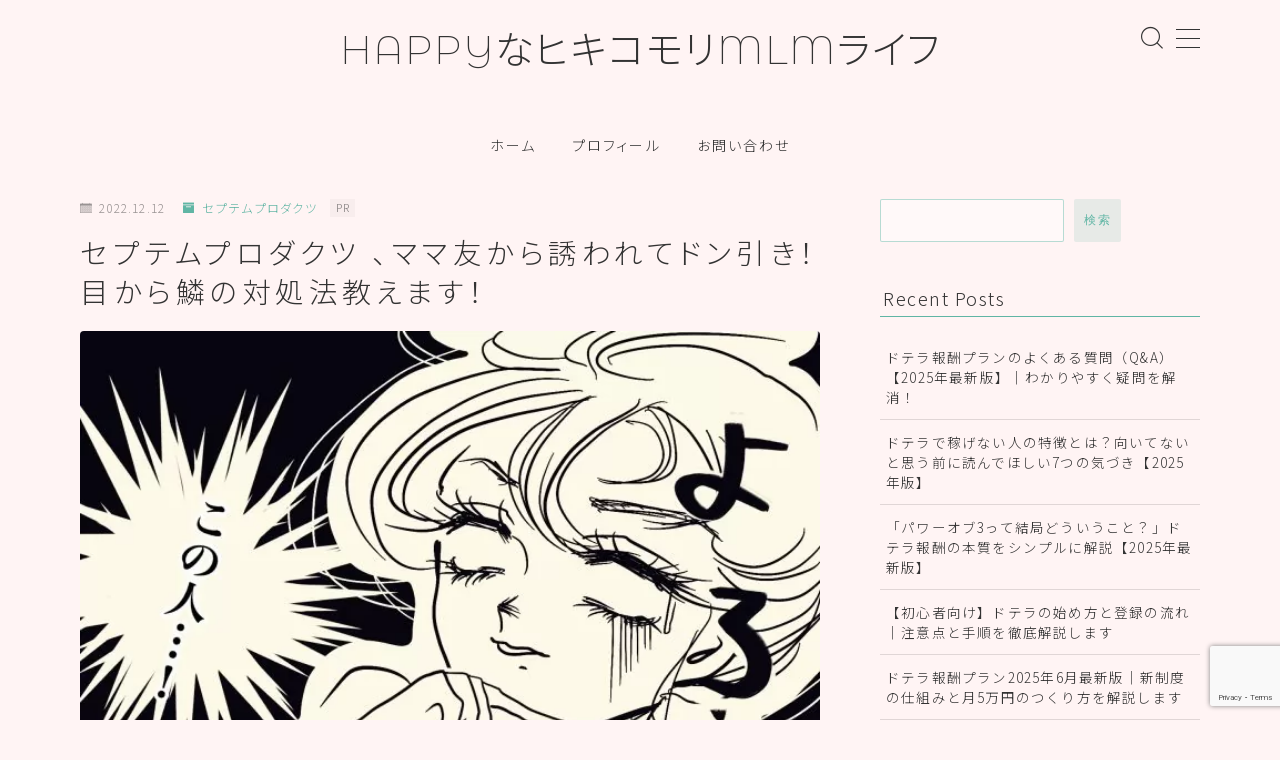

--- FILE ---
content_type: text/html; charset=UTF-8
request_url: https://spicamagica.com/mlm/septem/2602/
body_size: 46786
content:
<!DOCTYPE html>
<html lang="ja">
<head prefix="og: https://ogp.me/ns# fb: https://ogp.me/ns/fb# article: https://ogp.me/ns/article#">
<!-- wexal_pst_init.js does not exist -->
<!-- engagement_delay.js does not exist -->
<!-- proxy.php does not exists -->
<link rel="dns-prefetch" href="//cdnjs.cloudflare.com/">
<link rel="preconnect" href="//cdnjs.cloudflare.com/">
<link rel="dns-prefetch" href="//pagead2.googlesyndication.com/">
<link rel="dns-prefetch" href="//cdn.jsdelivr.net/">
<link rel="dns-prefetch" href="//fundingchoicesmessages.google.com/">
<link rel="dns-prefetch" href="//accounts.google.com/">
<link rel="dns-prefetch" href="//www.google.com/">
<link rel="dns-prefetch" href="//code.typesquare.com/">
<link rel="dns-prefetch" href="//www12.a8.net/">
<link rel="dns-prefetch" href="//www.googletagmanager.com/">
<link rel="dns-prefetch" href="//www25.a8.net/">
<meta charset="utf-8">
<meta http-equiv="X-UA-Compatible" content="IE=edge">
<meta name="viewport" content="width=device-width, initial-scale=1,minimum-scale=1.0">
<!-- ここからOGP -->
<meta property="og:type" content="article">
<meta property="og:title" content="セプテムプロダクツ	、ママ友から誘われてドン引き！目から鱗の対処法教えます！｜HAPPYなヒキコモリMLMライフ">
<meta property="og:url" content="https://spicamagica.com/mlm/septem/2602/">
<meta property="og:description" content="セプテムプロダクツ のようなネットワークビジネスは、私たちが思っているよりもずっと多くの人が参加しています。 よって断りにくい相手から誘われてしまう事も。 身近な人が嵌ってしまって、どのように断ろうか悩んでいらっしゃる方も多いようです。 こ">
<meta property="og:image" content="https://spicamagica.com/wp-content/uploads/2022/11/1591313-e1643133517510.jpg">
<!-- ここまでOGP -->
<meta name="description" content="セプテムプロダクツ のようなネットワークビジネスは、私たちが思っているよりもずっと多くの人が参加しています。 よって断りにくい相手から誘われてしまう事も。 身近な人が嵌ってしまって、どのように断ろうか悩んでいらっしゃる方も多いようです。 こ">
<link rel="canonical" href="https://spicamagica.com/mlm/septem/2602/">
<meta property="og:site_name" content="HAPPYなヒキコモリMLMライフ">
<meta name="twitter:card" content="summary_large_image">
<meta name="google-site-verification" content="NNGNJi1-wcygS6N55ifG60hf3lokHCdFHmHgahmCwhI"/>
<title>セプテムプロダクツ	、ママ友から誘われてドン引き！目から鱗の対処法教えます！｜HAPPYなヒキコモリMLMライフ</title>
<style>
#wpadminbar #wp-admin-bar-wccp_free_top_button .ab-icon:before {
	content: "\f160";
	color: #02CA02;
	top: 3px;
}
#wpadminbar #wp-admin-bar-wccp_free_top_button .ab-icon {
	transform: rotate(45deg);
}
</style>
<meta name='robots' content='max-image-preview:large'/>
<link rel='dns-prefetch' href='//code.typesquare.com'/>
<link rel='dns-prefetch' href='//cdnjs.cloudflare.com'/>
<link rel='dns-prefetch' href='//cdn.jsdelivr.net'/>
<link rel='dns-prefetch' href='//www.googletagmanager.com'/>
<link rel='dns-prefetch' href='//fundingchoicesmessages.google.com'/>
<link rel="alternate" type="application/rss+xml" title="HAPPYなヒキコモリMLMライフ &raquo; セプテムプロダクツ	、ママ友から誘われてドン引き！目から鱗の対処法教えます！ のコメントのフィード" href="https://spicamagica.com/mlm/septem/2602/feed/"/>
<style id='wp-img-auto-sizes-contain-inline-css' type='text/css'>
img:is([sizes=auto i],[sizes^="auto," i]){contain-intrinsic-size:3000px 1500px}
/*# sourceURL=wp-img-auto-sizes-contain-inline-css */
</style>
<style id='wp-emoji-styles-inline-css' type='text/css'>

	img.wp-smiley, img.emoji {
		display: inline !important;
		border: none !important;
		box-shadow: none !important;
		height: 1em !important;
		width: 1em !important;
		margin: 0 0.07em !important;
		vertical-align: -0.1em !important;
		background: none !important;
		padding: 0 !important;
	}
/*# sourceURL=wp-emoji-styles-inline-css */
</style>
<style id='wp-block-library-inline-css' type='text/css'>
:root{--wp-block-synced-color:#7a00df;--wp-block-synced-color--rgb:122,0,223;--wp-bound-block-color:var(--wp-block-synced-color);--wp-editor-canvas-background:#ddd;--wp-admin-theme-color:#007cba;--wp-admin-theme-color--rgb:0,124,186;--wp-admin-theme-color-darker-10:#006ba1;--wp-admin-theme-color-darker-10--rgb:0,107,160.5;--wp-admin-theme-color-darker-20:#005a87;--wp-admin-theme-color-darker-20--rgb:0,90,135;--wp-admin-border-width-focus:2px}@media (min-resolution:192dpi){:root{--wp-admin-border-width-focus:1.5px}}.wp-element-button{cursor:pointer}:root .has-very-light-gray-background-color{background-color:#eee}:root .has-very-dark-gray-background-color{background-color:#313131}:root .has-very-light-gray-color{color:#eee}:root .has-very-dark-gray-color{color:#313131}:root .has-vivid-green-cyan-to-vivid-cyan-blue-gradient-background{background:linear-gradient(135deg,#00d084,#0693e3)}:root .has-purple-crush-gradient-background{background:linear-gradient(135deg,#34e2e4,#4721fb 50%,#ab1dfe)}:root .has-hazy-dawn-gradient-background{background:linear-gradient(135deg,#faaca8,#dad0ec)}:root .has-subdued-olive-gradient-background{background:linear-gradient(135deg,#fafae1,#67a671)}:root .has-atomic-cream-gradient-background{background:linear-gradient(135deg,#fdd79a,#004a59)}:root .has-nightshade-gradient-background{background:linear-gradient(135deg,#330968,#31cdcf)}:root .has-midnight-gradient-background{background:linear-gradient(135deg,#020381,#2874fc)}:root{--wp--preset--font-size--normal:16px;--wp--preset--font-size--huge:42px}.has-regular-font-size{font-size:1em}.has-larger-font-size{font-size:2.625em}.has-normal-font-size{font-size:var(--wp--preset--font-size--normal)}.has-huge-font-size{font-size:var(--wp--preset--font-size--huge)}.has-text-align-center{text-align:center}.has-text-align-left{text-align:left}.has-text-align-right{text-align:right}.has-fit-text{white-space:nowrap!important}#end-resizable-editor-section{display:none}.aligncenter{clear:both}.items-justified-left{justify-content:flex-start}.items-justified-center{justify-content:center}.items-justified-right{justify-content:flex-end}.items-justified-space-between{justify-content:space-between}.screen-reader-text{border:0;clip-path:inset(50%);height:1px;margin:-1px;overflow:hidden;padding:0;position:absolute;width:1px;word-wrap:normal!important}.screen-reader-text:focus{background-color:#ddd;clip-path:none;color:#444;display:block;font-size:1em;height:auto;left:5px;line-height:normal;padding:15px 23px 14px;text-decoration:none;top:5px;width:auto;z-index:100000}html :where(.has-border-color){border-style:solid}html :where([style*=border-top-color]){border-top-style:solid}html :where([style*=border-right-color]){border-right-style:solid}html :where([style*=border-bottom-color]){border-bottom-style:solid}html :where([style*=border-left-color]){border-left-style:solid}html :where([style*=border-width]){border-style:solid}html :where([style*=border-top-width]){border-top-style:solid}html :where([style*=border-right-width]){border-right-style:solid}html :where([style*=border-bottom-width]){border-bottom-style:solid}html :where([style*=border-left-width]){border-left-style:solid}html :where(img[class*=wp-image-]){height:auto;max-width:100%}:where(figure){margin:0 0 1em}html :where(.is-position-sticky){--wp-admin--admin-bar--position-offset:var(--wp-admin--admin-bar--height,0px)}@media screen and (max-width:600px){html :where(.is-position-sticky){--wp-admin--admin-bar--position-offset:0px}}

/*# sourceURL=wp-block-library-inline-css */
</style><style id='wp-block-categories-inline-css' type='text/css'>
.wp-block-categories{box-sizing:border-box}.wp-block-categories.alignleft{margin-right:2em}.wp-block-categories.alignright{margin-left:2em}.wp-block-categories.wp-block-categories-dropdown.aligncenter{text-align:center}.wp-block-categories .wp-block-categories__label{display:block;width:100%}
/*# sourceURL=https://spicamagica.com/wp-includes/blocks/categories/style.min.css */
</style>
<style id='wp-block-heading-inline-css' type='text/css'>
h1:where(.wp-block-heading).has-background,h2:where(.wp-block-heading).has-background,h3:where(.wp-block-heading).has-background,h4:where(.wp-block-heading).has-background,h5:where(.wp-block-heading).has-background,h6:where(.wp-block-heading).has-background{padding:1.25em 2.375em}h1.has-text-align-left[style*=writing-mode]:where([style*=vertical-lr]),h1.has-text-align-right[style*=writing-mode]:where([style*=vertical-rl]),h2.has-text-align-left[style*=writing-mode]:where([style*=vertical-lr]),h2.has-text-align-right[style*=writing-mode]:where([style*=vertical-rl]),h3.has-text-align-left[style*=writing-mode]:where([style*=vertical-lr]),h3.has-text-align-right[style*=writing-mode]:where([style*=vertical-rl]),h4.has-text-align-left[style*=writing-mode]:where([style*=vertical-lr]),h4.has-text-align-right[style*=writing-mode]:where([style*=vertical-rl]),h5.has-text-align-left[style*=writing-mode]:where([style*=vertical-lr]),h5.has-text-align-right[style*=writing-mode]:where([style*=vertical-rl]),h6.has-text-align-left[style*=writing-mode]:where([style*=vertical-lr]),h6.has-text-align-right[style*=writing-mode]:where([style*=vertical-rl]){rotate:180deg}
/*# sourceURL=https://spicamagica.com/wp-includes/blocks/heading/style.min.css */
</style>
<style id='wp-block-image-inline-css' type='text/css'>
.wp-block-image>a,.wp-block-image>figure>a{display:inline-block}.wp-block-image img{box-sizing:border-box;height:auto;max-width:100%;vertical-align:bottom}@media not (prefers-reduced-motion){.wp-block-image img.hide{visibility:hidden}.wp-block-image img.show{animation:show-content-image .4s}}.wp-block-image[style*=border-radius] img,.wp-block-image[style*=border-radius]>a{border-radius:inherit}.wp-block-image.has-custom-border img{box-sizing:border-box}.wp-block-image.aligncenter{text-align:center}.wp-block-image.alignfull>a,.wp-block-image.alignwide>a{width:100%}.wp-block-image.alignfull img,.wp-block-image.alignwide img{height:auto;width:100%}.wp-block-image .aligncenter,.wp-block-image .alignleft,.wp-block-image .alignright,.wp-block-image.aligncenter,.wp-block-image.alignleft,.wp-block-image.alignright{display:table}.wp-block-image .aligncenter>figcaption,.wp-block-image .alignleft>figcaption,.wp-block-image .alignright>figcaption,.wp-block-image.aligncenter>figcaption,.wp-block-image.alignleft>figcaption,.wp-block-image.alignright>figcaption{caption-side:bottom;display:table-caption}.wp-block-image .alignleft{float:left;margin:.5em 1em .5em 0}.wp-block-image .alignright{float:right;margin:.5em 0 .5em 1em}.wp-block-image .aligncenter{margin-left:auto;margin-right:auto}.wp-block-image :where(figcaption){margin-bottom:1em;margin-top:.5em}.wp-block-image.is-style-circle-mask img{border-radius:9999px}@supports ((-webkit-mask-image:none) or (mask-image:none)) or (-webkit-mask-image:none){.wp-block-image.is-style-circle-mask img{border-radius:0;-webkit-mask-image:url('data:image/svg+xml;utf8,<svg viewBox="0 0 100 100" xmlns="http://www.w3.org/2000/svg"><circle cx="50" cy="50" r="50"/></svg>');mask-image:url('data:image/svg+xml;utf8,<svg viewBox="0 0 100 100" xmlns="http://www.w3.org/2000/svg"><circle cx="50" cy="50" r="50"/></svg>');mask-mode:alpha;-webkit-mask-position:center;mask-position:center;-webkit-mask-repeat:no-repeat;mask-repeat:no-repeat;-webkit-mask-size:contain;mask-size:contain}}:root :where(.wp-block-image.is-style-rounded img,.wp-block-image .is-style-rounded img){border-radius:9999px}.wp-block-image figure{margin:0}.wp-lightbox-container{display:flex;flex-direction:column;position:relative}.wp-lightbox-container img{cursor:zoom-in}.wp-lightbox-container img:hover+button{opacity:1}.wp-lightbox-container button{align-items:center;backdrop-filter:blur(16px) saturate(180%);background-color:#5a5a5a40;border:none;border-radius:4px;cursor:zoom-in;display:flex;height:20px;justify-content:center;opacity:0;padding:0;position:absolute;right:16px;text-align:center;top:16px;width:20px;z-index:100}@media not (prefers-reduced-motion){.wp-lightbox-container button{transition:opacity .2s ease}}.wp-lightbox-container button:focus-visible{outline:3px auto #5a5a5a40;outline:3px auto -webkit-focus-ring-color;outline-offset:3px}.wp-lightbox-container button:hover{cursor:pointer;opacity:1}.wp-lightbox-container button:focus{opacity:1}.wp-lightbox-container button:focus,.wp-lightbox-container button:hover,.wp-lightbox-container button:not(:hover):not(:active):not(.has-background){background-color:#5a5a5a40;border:none}.wp-lightbox-overlay{box-sizing:border-box;cursor:zoom-out;height:100vh;left:0;overflow:hidden;position:fixed;top:0;visibility:hidden;width:100%;z-index:100000}.wp-lightbox-overlay .close-button{align-items:center;cursor:pointer;display:flex;justify-content:center;min-height:40px;min-width:40px;padding:0;position:absolute;right:calc(env(safe-area-inset-right) + 16px);top:calc(env(safe-area-inset-top) + 16px);z-index:5000000}.wp-lightbox-overlay .close-button:focus,.wp-lightbox-overlay .close-button:hover,.wp-lightbox-overlay .close-button:not(:hover):not(:active):not(.has-background){background:none;border:none}.wp-lightbox-overlay .lightbox-image-container{height:var(--wp--lightbox-container-height);left:50%;overflow:hidden;position:absolute;top:50%;transform:translate(-50%,-50%);transform-origin:top left;width:var(--wp--lightbox-container-width);z-index:9999999999}.wp-lightbox-overlay .wp-block-image{align-items:center;box-sizing:border-box;display:flex;height:100%;justify-content:center;margin:0;position:relative;transform-origin:0 0;width:100%;z-index:3000000}.wp-lightbox-overlay .wp-block-image img{height:var(--wp--lightbox-image-height);min-height:var(--wp--lightbox-image-height);min-width:var(--wp--lightbox-image-width);width:var(--wp--lightbox-image-width)}.wp-lightbox-overlay .wp-block-image figcaption{display:none}.wp-lightbox-overlay button{background:none;border:none}.wp-lightbox-overlay .scrim{background-color:#fff;height:100%;opacity:.9;position:absolute;width:100%;z-index:2000000}.wp-lightbox-overlay.active{visibility:visible}@media not (prefers-reduced-motion){.wp-lightbox-overlay.active{animation:turn-on-visibility .25s both}.wp-lightbox-overlay.active img{animation:turn-on-visibility .35s both}.wp-lightbox-overlay.show-closing-animation:not(.active){animation:turn-off-visibility .35s both}.wp-lightbox-overlay.show-closing-animation:not(.active) img{animation:turn-off-visibility .25s both}.wp-lightbox-overlay.zoom.active{animation:none;opacity:1;visibility:visible}.wp-lightbox-overlay.zoom.active .lightbox-image-container{animation:lightbox-zoom-in .4s}.wp-lightbox-overlay.zoom.active .lightbox-image-container img{animation:none}.wp-lightbox-overlay.zoom.active .scrim{animation:turn-on-visibility .4s forwards}.wp-lightbox-overlay.zoom.show-closing-animation:not(.active){animation:none}.wp-lightbox-overlay.zoom.show-closing-animation:not(.active) .lightbox-image-container{animation:lightbox-zoom-out .4s}.wp-lightbox-overlay.zoom.show-closing-animation:not(.active) .lightbox-image-container img{animation:none}.wp-lightbox-overlay.zoom.show-closing-animation:not(.active) .scrim{animation:turn-off-visibility .4s forwards}}@keyframes show-content-image{0%{visibility:hidden}99%{visibility:hidden}to{visibility:visible}}@keyframes turn-on-visibility{0%{opacity:0}to{opacity:1}}@keyframes turn-off-visibility{0%{opacity:1;visibility:visible}99%{opacity:0;visibility:visible}to{opacity:0;visibility:hidden}}@keyframes lightbox-zoom-in{0%{transform:translate(calc((-100vw + var(--wp--lightbox-scrollbar-width))/2 + var(--wp--lightbox-initial-left-position)),calc(-50vh + var(--wp--lightbox-initial-top-position))) scale(var(--wp--lightbox-scale))}to{transform:translate(-50%,-50%) scale(1)}}@keyframes lightbox-zoom-out{0%{transform:translate(-50%,-50%) scale(1);visibility:visible}99%{visibility:visible}to{transform:translate(calc((-100vw + var(--wp--lightbox-scrollbar-width))/2 + var(--wp--lightbox-initial-left-position)),calc(-50vh + var(--wp--lightbox-initial-top-position))) scale(var(--wp--lightbox-scale));visibility:hidden}}
/*# sourceURL=https://spicamagica.com/wp-includes/blocks/image/style.min.css */
</style>
<style id='wp-block-latest-posts-inline-css' type='text/css'>
.wp-block-latest-posts{box-sizing:border-box}.wp-block-latest-posts.alignleft{margin-right:2em}.wp-block-latest-posts.alignright{margin-left:2em}.wp-block-latest-posts.wp-block-latest-posts__list{list-style:none}.wp-block-latest-posts.wp-block-latest-posts__list li{clear:both;overflow-wrap:break-word}.wp-block-latest-posts.is-grid{display:flex;flex-wrap:wrap}.wp-block-latest-posts.is-grid li{margin:0 1.25em 1.25em 0;width:100%}@media (min-width:600px){.wp-block-latest-posts.columns-2 li{width:calc(50% - .625em)}.wp-block-latest-posts.columns-2 li:nth-child(2n){margin-right:0}.wp-block-latest-posts.columns-3 li{width:calc(33.33333% - .83333em)}.wp-block-latest-posts.columns-3 li:nth-child(3n){margin-right:0}.wp-block-latest-posts.columns-4 li{width:calc(25% - .9375em)}.wp-block-latest-posts.columns-4 li:nth-child(4n){margin-right:0}.wp-block-latest-posts.columns-5 li{width:calc(20% - 1em)}.wp-block-latest-posts.columns-5 li:nth-child(5n){margin-right:0}.wp-block-latest-posts.columns-6 li{width:calc(16.66667% - 1.04167em)}.wp-block-latest-posts.columns-6 li:nth-child(6n){margin-right:0}}:root :where(.wp-block-latest-posts.is-grid){padding:0}:root :where(.wp-block-latest-posts.wp-block-latest-posts__list){padding-left:0}.wp-block-latest-posts__post-author,.wp-block-latest-posts__post-date{display:block;font-size:.8125em}.wp-block-latest-posts__post-excerpt,.wp-block-latest-posts__post-full-content{margin-bottom:1em;margin-top:.5em}.wp-block-latest-posts__featured-image a{display:inline-block}.wp-block-latest-posts__featured-image img{height:auto;max-width:100%;width:auto}.wp-block-latest-posts__featured-image.alignleft{float:left;margin-right:1em}.wp-block-latest-posts__featured-image.alignright{float:right;margin-left:1em}.wp-block-latest-posts__featured-image.aligncenter{margin-bottom:1em;text-align:center}
/*# sourceURL=https://spicamagica.com/wp-includes/blocks/latest-posts/style.min.css */
</style>
<style id='wp-block-list-inline-css' type='text/css'>
ol,ul{box-sizing:border-box}:root :where(.wp-block-list.has-background){padding:1.25em 2.375em}
/*# sourceURL=https://spicamagica.com/wp-includes/blocks/list/style.min.css */
</style>
<style id='wp-block-search-inline-css' type='text/css'>
.wp-block-search__button{margin-left:10px;word-break:normal}.wp-block-search__button.has-icon{line-height:0}.wp-block-search__button svg{height:1.25em;min-height:24px;min-width:24px;width:1.25em;fill:currentColor;vertical-align:text-bottom}:where(.wp-block-search__button){border:1px solid #ccc;padding:6px 10px}.wp-block-search__inside-wrapper{display:flex;flex:auto;flex-wrap:nowrap;max-width:100%}.wp-block-search__label{width:100%}.wp-block-search.wp-block-search__button-only .wp-block-search__button{box-sizing:border-box;display:flex;flex-shrink:0;justify-content:center;margin-left:0;max-width:100%}.wp-block-search.wp-block-search__button-only .wp-block-search__inside-wrapper{min-width:0!important;transition-property:width}.wp-block-search.wp-block-search__button-only .wp-block-search__input{flex-basis:100%;transition-duration:.3s}.wp-block-search.wp-block-search__button-only.wp-block-search__searchfield-hidden,.wp-block-search.wp-block-search__button-only.wp-block-search__searchfield-hidden .wp-block-search__inside-wrapper{overflow:hidden}.wp-block-search.wp-block-search__button-only.wp-block-search__searchfield-hidden .wp-block-search__input{border-left-width:0!important;border-right-width:0!important;flex-basis:0;flex-grow:0;margin:0;min-width:0!important;padding-left:0!important;padding-right:0!important;width:0!important}:where(.wp-block-search__input){appearance:none;border:1px solid #949494;flex-grow:1;font-family:inherit;font-size:inherit;font-style:inherit;font-weight:inherit;letter-spacing:inherit;line-height:inherit;margin-left:0;margin-right:0;min-width:3rem;padding:8px;text-decoration:unset!important;text-transform:inherit}:where(.wp-block-search__button-inside .wp-block-search__inside-wrapper){background-color:#fff;border:1px solid #949494;box-sizing:border-box;padding:4px}:where(.wp-block-search__button-inside .wp-block-search__inside-wrapper) .wp-block-search__input{border:none;border-radius:0;padding:0 4px}:where(.wp-block-search__button-inside .wp-block-search__inside-wrapper) .wp-block-search__input:focus{outline:none}:where(.wp-block-search__button-inside .wp-block-search__inside-wrapper) :where(.wp-block-search__button){padding:4px 8px}.wp-block-search.aligncenter .wp-block-search__inside-wrapper{margin:auto}.wp-block[data-align=right] .wp-block-search.wp-block-search__button-only .wp-block-search__inside-wrapper{float:right}
/*# sourceURL=https://spicamagica.com/wp-includes/blocks/search/style.min.css */
</style>
<style id='wp-block-code-inline-css' type='text/css'>
.wp-block-code{box-sizing:border-box}.wp-block-code code{
  /*!rtl:begin:ignore*/direction:ltr;display:block;font-family:inherit;overflow-wrap:break-word;text-align:initial;white-space:pre-wrap
  /*!rtl:end:ignore*/}
/*# sourceURL=https://spicamagica.com/wp-includes/blocks/code/style.min.css */
</style>
<style id='wp-block-group-inline-css' type='text/css'>
.wp-block-group{box-sizing:border-box}:where(.wp-block-group.wp-block-group-is-layout-constrained){position:relative}
/*# sourceURL=https://spicamagica.com/wp-includes/blocks/group/style.min.css */
</style>
<style id='wp-block-paragraph-inline-css' type='text/css'>
.is-small-text{font-size:.875em}.is-regular-text{font-size:1em}.is-large-text{font-size:2.25em}.is-larger-text{font-size:3em}.has-drop-cap:not(:focus):first-letter{float:left;font-size:8.4em;font-style:normal;font-weight:100;line-height:.68;margin:.05em .1em 0 0;text-transform:uppercase}body.rtl .has-drop-cap:not(:focus):first-letter{float:none;margin-left:.1em}p.has-drop-cap.has-background{overflow:hidden}:root :where(p.has-background){padding:1.25em 2.375em}:where(p.has-text-color:not(.has-link-color)) a{color:inherit}p.has-text-align-left[style*="writing-mode:vertical-lr"],p.has-text-align-right[style*="writing-mode:vertical-rl"]{rotate:180deg}
/*# sourceURL=https://spicamagica.com/wp-includes/blocks/paragraph/style.min.css */
</style>
<style id='wp-block-quote-inline-css' type='text/css'>
.wp-block-quote{box-sizing:border-box;overflow-wrap:break-word}.wp-block-quote.is-large:where(:not(.is-style-plain)),.wp-block-quote.is-style-large:where(:not(.is-style-plain)){margin-bottom:1em;padding:0 1em}.wp-block-quote.is-large:where(:not(.is-style-plain)) p,.wp-block-quote.is-style-large:where(:not(.is-style-plain)) p{font-size:1.5em;font-style:italic;line-height:1.6}.wp-block-quote.is-large:where(:not(.is-style-plain)) cite,.wp-block-quote.is-large:where(:not(.is-style-plain)) footer,.wp-block-quote.is-style-large:where(:not(.is-style-plain)) cite,.wp-block-quote.is-style-large:where(:not(.is-style-plain)) footer{font-size:1.125em;text-align:right}.wp-block-quote>cite{display:block}
/*# sourceURL=https://spicamagica.com/wp-includes/blocks/quote/style.min.css */
</style>
<style id='wp-block-spacer-inline-css' type='text/css'>
.wp-block-spacer{clear:both}
/*# sourceURL=https://spicamagica.com/wp-includes/blocks/spacer/style.min.css */
</style>
<style id='global-styles-inline-css' type='text/css'>
:root{--wp--preset--aspect-ratio--square: 1;--wp--preset--aspect-ratio--4-3: 4/3;--wp--preset--aspect-ratio--3-4: 3/4;--wp--preset--aspect-ratio--3-2: 3/2;--wp--preset--aspect-ratio--2-3: 2/3;--wp--preset--aspect-ratio--16-9: 16/9;--wp--preset--aspect-ratio--9-16: 9/16;--wp--preset--color--black: #000000;--wp--preset--color--cyan-bluish-gray: #abb8c3;--wp--preset--color--white: #ffffff;--wp--preset--color--pale-pink: #f78da7;--wp--preset--color--vivid-red: #cf2e2e;--wp--preset--color--luminous-vivid-orange: #ff6900;--wp--preset--color--luminous-vivid-amber: #fcb900;--wp--preset--color--light-green-cyan: #7bdcb5;--wp--preset--color--vivid-green-cyan: #00d084;--wp--preset--color--pale-cyan-blue: #8ed1fc;--wp--preset--color--vivid-cyan-blue: #0693e3;--wp--preset--color--vivid-purple: #9b51e0;--wp--preset--gradient--vivid-cyan-blue-to-vivid-purple: linear-gradient(135deg,rgb(6,147,227) 0%,rgb(155,81,224) 100%);--wp--preset--gradient--light-green-cyan-to-vivid-green-cyan: linear-gradient(135deg,rgb(122,220,180) 0%,rgb(0,208,130) 100%);--wp--preset--gradient--luminous-vivid-amber-to-luminous-vivid-orange: linear-gradient(135deg,rgb(252,185,0) 0%,rgb(255,105,0) 100%);--wp--preset--gradient--luminous-vivid-orange-to-vivid-red: linear-gradient(135deg,rgb(255,105,0) 0%,rgb(207,46,46) 100%);--wp--preset--gradient--very-light-gray-to-cyan-bluish-gray: linear-gradient(135deg,rgb(238,238,238) 0%,rgb(169,184,195) 100%);--wp--preset--gradient--cool-to-warm-spectrum: linear-gradient(135deg,rgb(74,234,220) 0%,rgb(151,120,209) 20%,rgb(207,42,186) 40%,rgb(238,44,130) 60%,rgb(251,105,98) 80%,rgb(254,248,76) 100%);--wp--preset--gradient--blush-light-purple: linear-gradient(135deg,rgb(255,206,236) 0%,rgb(152,150,240) 100%);--wp--preset--gradient--blush-bordeaux: linear-gradient(135deg,rgb(254,205,165) 0%,rgb(254,45,45) 50%,rgb(107,0,62) 100%);--wp--preset--gradient--luminous-dusk: linear-gradient(135deg,rgb(255,203,112) 0%,rgb(199,81,192) 50%,rgb(65,88,208) 100%);--wp--preset--gradient--pale-ocean: linear-gradient(135deg,rgb(255,245,203) 0%,rgb(182,227,212) 50%,rgb(51,167,181) 100%);--wp--preset--gradient--electric-grass: linear-gradient(135deg,rgb(202,248,128) 0%,rgb(113,206,126) 100%);--wp--preset--gradient--midnight: linear-gradient(135deg,rgb(2,3,129) 0%,rgb(40,116,252) 100%);--wp--preset--font-size--small: 13px;--wp--preset--font-size--medium: 20px;--wp--preset--font-size--large: 36px;--wp--preset--font-size--x-large: 42px;--wp--preset--spacing--20: 0.44rem;--wp--preset--spacing--30: 0.67rem;--wp--preset--spacing--40: 1rem;--wp--preset--spacing--50: 1.5rem;--wp--preset--spacing--60: 2.25rem;--wp--preset--spacing--70: 3.38rem;--wp--preset--spacing--80: 5.06rem;--wp--preset--shadow--natural: 6px 6px 9px rgba(0, 0, 0, 0.2);--wp--preset--shadow--deep: 12px 12px 50px rgba(0, 0, 0, 0.4);--wp--preset--shadow--sharp: 6px 6px 0px rgba(0, 0, 0, 0.2);--wp--preset--shadow--outlined: 6px 6px 0px -3px rgb(255, 255, 255), 6px 6px rgb(0, 0, 0);--wp--preset--shadow--crisp: 6px 6px 0px rgb(0, 0, 0);}:where(.is-layout-flex){gap: 0.5em;}:where(.is-layout-grid){gap: 0.5em;}body .is-layout-flex{display: flex;}.is-layout-flex{flex-wrap: wrap;align-items: center;}.is-layout-flex > :is(*, div){margin: 0;}body .is-layout-grid{display: grid;}.is-layout-grid > :is(*, div){margin: 0;}:where(.wp-block-columns.is-layout-flex){gap: 2em;}:where(.wp-block-columns.is-layout-grid){gap: 2em;}:where(.wp-block-post-template.is-layout-flex){gap: 1.25em;}:where(.wp-block-post-template.is-layout-grid){gap: 1.25em;}.has-black-color{color: var(--wp--preset--color--black) !important;}.has-cyan-bluish-gray-color{color: var(--wp--preset--color--cyan-bluish-gray) !important;}.has-white-color{color: var(--wp--preset--color--white) !important;}.has-pale-pink-color{color: var(--wp--preset--color--pale-pink) !important;}.has-vivid-red-color{color: var(--wp--preset--color--vivid-red) !important;}.has-luminous-vivid-orange-color{color: var(--wp--preset--color--luminous-vivid-orange) !important;}.has-luminous-vivid-amber-color{color: var(--wp--preset--color--luminous-vivid-amber) !important;}.has-light-green-cyan-color{color: var(--wp--preset--color--light-green-cyan) !important;}.has-vivid-green-cyan-color{color: var(--wp--preset--color--vivid-green-cyan) !important;}.has-pale-cyan-blue-color{color: var(--wp--preset--color--pale-cyan-blue) !important;}.has-vivid-cyan-blue-color{color: var(--wp--preset--color--vivid-cyan-blue) !important;}.has-vivid-purple-color{color: var(--wp--preset--color--vivid-purple) !important;}.has-black-background-color{background-color: var(--wp--preset--color--black) !important;}.has-cyan-bluish-gray-background-color{background-color: var(--wp--preset--color--cyan-bluish-gray) !important;}.has-white-background-color{background-color: var(--wp--preset--color--white) !important;}.has-pale-pink-background-color{background-color: var(--wp--preset--color--pale-pink) !important;}.has-vivid-red-background-color{background-color: var(--wp--preset--color--vivid-red) !important;}.has-luminous-vivid-orange-background-color{background-color: var(--wp--preset--color--luminous-vivid-orange) !important;}.has-luminous-vivid-amber-background-color{background-color: var(--wp--preset--color--luminous-vivid-amber) !important;}.has-light-green-cyan-background-color{background-color: var(--wp--preset--color--light-green-cyan) !important;}.has-vivid-green-cyan-background-color{background-color: var(--wp--preset--color--vivid-green-cyan) !important;}.has-pale-cyan-blue-background-color{background-color: var(--wp--preset--color--pale-cyan-blue) !important;}.has-vivid-cyan-blue-background-color{background-color: var(--wp--preset--color--vivid-cyan-blue) !important;}.has-vivid-purple-background-color{background-color: var(--wp--preset--color--vivid-purple) !important;}.has-black-border-color{border-color: var(--wp--preset--color--black) !important;}.has-cyan-bluish-gray-border-color{border-color: var(--wp--preset--color--cyan-bluish-gray) !important;}.has-white-border-color{border-color: var(--wp--preset--color--white) !important;}.has-pale-pink-border-color{border-color: var(--wp--preset--color--pale-pink) !important;}.has-vivid-red-border-color{border-color: var(--wp--preset--color--vivid-red) !important;}.has-luminous-vivid-orange-border-color{border-color: var(--wp--preset--color--luminous-vivid-orange) !important;}.has-luminous-vivid-amber-border-color{border-color: var(--wp--preset--color--luminous-vivid-amber) !important;}.has-light-green-cyan-border-color{border-color: var(--wp--preset--color--light-green-cyan) !important;}.has-vivid-green-cyan-border-color{border-color: var(--wp--preset--color--vivid-green-cyan) !important;}.has-pale-cyan-blue-border-color{border-color: var(--wp--preset--color--pale-cyan-blue) !important;}.has-vivid-cyan-blue-border-color{border-color: var(--wp--preset--color--vivid-cyan-blue) !important;}.has-vivid-purple-border-color{border-color: var(--wp--preset--color--vivid-purple) !important;}.has-vivid-cyan-blue-to-vivid-purple-gradient-background{background: var(--wp--preset--gradient--vivid-cyan-blue-to-vivid-purple) !important;}.has-light-green-cyan-to-vivid-green-cyan-gradient-background{background: var(--wp--preset--gradient--light-green-cyan-to-vivid-green-cyan) !important;}.has-luminous-vivid-amber-to-luminous-vivid-orange-gradient-background{background: var(--wp--preset--gradient--luminous-vivid-amber-to-luminous-vivid-orange) !important;}.has-luminous-vivid-orange-to-vivid-red-gradient-background{background: var(--wp--preset--gradient--luminous-vivid-orange-to-vivid-red) !important;}.has-very-light-gray-to-cyan-bluish-gray-gradient-background{background: var(--wp--preset--gradient--very-light-gray-to-cyan-bluish-gray) !important;}.has-cool-to-warm-spectrum-gradient-background{background: var(--wp--preset--gradient--cool-to-warm-spectrum) !important;}.has-blush-light-purple-gradient-background{background: var(--wp--preset--gradient--blush-light-purple) !important;}.has-blush-bordeaux-gradient-background{background: var(--wp--preset--gradient--blush-bordeaux) !important;}.has-luminous-dusk-gradient-background{background: var(--wp--preset--gradient--luminous-dusk) !important;}.has-pale-ocean-gradient-background{background: var(--wp--preset--gradient--pale-ocean) !important;}.has-electric-grass-gradient-background{background: var(--wp--preset--gradient--electric-grass) !important;}.has-midnight-gradient-background{background: var(--wp--preset--gradient--midnight) !important;}.has-small-font-size{font-size: var(--wp--preset--font-size--small) !important;}.has-medium-font-size{font-size: var(--wp--preset--font-size--medium) !important;}.has-large-font-size{font-size: var(--wp--preset--font-size--large) !important;}.has-x-large-font-size{font-size: var(--wp--preset--font-size--x-large) !important;}
/*# sourceURL=global-styles-inline-css */
</style>
<style id='classic-theme-styles-inline-css' type='text/css'>
/*! This file is auto-generated */
.wp-block-button__link{color:#fff;background-color:#32373c;border-radius:9999px;box-shadow:none;text-decoration:none;padding:calc(.667em + 2px) calc(1.333em + 2px);font-size:1.125em}.wp-block-file__button{background:#32373c;color:#fff;text-decoration:none}
/*# sourceURL=/wp-includes/css/classic-themes.min.css */
</style>
<link rel='stylesheet' id='prism-numbers-css' href='https://cdnjs.cloudflare.com/ajax/libs/prism/1.29.0/plugins/line-numbers/prism-line-numbers.min.css?ver=1.29.0' type='text/css' media='all'/>
<link rel='stylesheet' id='prism-okaidia-css' href='https://cdnjs.cloudflare.com/ajax/libs/prism/1.29.0/themes/prism-okaidia.min.css?ver=1.29.0' type='text/css' media='all'/>
<link rel='stylesheet' id='jinr-swiper-style-css' href='https://cdn.jsdelivr.net/npm/swiper@8/swiper-bundle.min.css?ver=6.9' type='text/css' media='all'/>
<link rel='stylesheet' id='theme-style-css' href='https://spicamagica.com/wp-content/themes/jinr/style.css?ver=6.9' type='text/css' media='all'/>
<link rel='stylesheet' id='pochipp-front-css' href='https://spicamagica.com/wp-content/plugins/pochipp/dist/css/style.css?ver=1.18.3' type='text/css' media='all'/>
<script type="text/javascript" src="https://spicamagica.com/wp-includes/js/jquery/jquery.min.js?ver=3.7.1" id="jquery-core-js"></script>
<script type="text/javascript" src="//code.typesquare.com/static/5b0e3c4aee6847bda5a036abac1e024a/ts307f.js?fadein=0&amp;ver=2.0.4" id="typesquare_std-js"></script>
<script type="text/javascript" id="quads-scripts-js-extra">
/* <![CDATA[ */
var quads = {"version":"2.0.98.1","allowed_click":"3","quads_click_limit":"3","quads_ban_duration":"7"};
//# sourceURL=quads-scripts-js-extra
/* ]]> */
</script>
<script type="text/javascript" src="https://spicamagica.com/wp-content/plugins/quick-adsense-reloaded/assets/js/fraud_protection.min.js?ver=2.0.98.1" id="quads-scripts-js"></script>
<script type="text/javascript" src="https://cdn.jsdelivr.net/npm/swiper@8/swiper-bundle.min.js?ver=6.9" id="jinr-swiper-script-js"></script>
<!-- Site Kit によって追加された Google タグ（gtag.js）スニペット -->
<!-- Google アナリティクス スニペット (Site Kit が追加) -->
<script type="text/javascript" src="https://www.googletagmanager.com/gtag/js?id=GT-KFNPBHB" id="google_gtagjs-js" async></script>
<script type="text/javascript" id="google_gtagjs-js-after">
/* <![CDATA[ */
window.dataLayer = window.dataLayer || [];function gtag(){dataLayer.push(arguments);}
gtag("set","linker",{"domains":["spicamagica.com"]});
gtag("js", new Date());
gtag("set", "developer_id.dZTNiMT", true);
gtag("config", "GT-KFNPBHB");
//# sourceURL=google_gtagjs-js-after
/* ]]> */
</script>
<link rel="alternate" title="JSON" type="application/json" href="https://spicamagica.com/wp-json/wp/v2/posts/2602"/>
<meta name="generator" content="Site Kit by Google 1.170.0"/><script id="wpcp_disable_selection" type="text/javascript">
var image_save_msg='You are not allowed to save images!';
	var no_menu_msg='Context Menu disabled!';
	var smessage = "Content is protected !!";

function disableEnterKey(e)
{
	var elemtype = e.target.tagName;
	
	elemtype = elemtype.toUpperCase();
	
	if (elemtype == "TEXT" || elemtype == "TEXTAREA" || elemtype == "INPUT" || elemtype == "PASSWORD" || elemtype == "SELECT" || elemtype == "OPTION" || elemtype == "EMBED")
	{
		elemtype = 'TEXT';
	}
	
	if (e.ctrlKey){
     var key;
     if(window.event)
          key = window.event.keyCode;     //IE
     else
          key = e.which;     //firefox (97)
    //if (key != 17) alert(key);
     if (elemtype!= 'TEXT' && (key == 97 || key == 65 || key == 67 || key == 99 || key == 88 || key == 120 || key == 26 || key == 85  || key == 86 || key == 83 || key == 43 || key == 73))
     {
		if(wccp_free_iscontenteditable(e)) return true;
		show_wpcp_message('You are not allowed to copy content or view source');
		return false;
     }else
     	return true;
     }
}


/*For contenteditable tags*/
function wccp_free_iscontenteditable(e)
{
	var e = e || window.event; // also there is no e.target property in IE. instead IE uses window.event.srcElement
  	
	var target = e.target || e.srcElement;

	var elemtype = e.target.nodeName;
	
	elemtype = elemtype.toUpperCase();
	
	var iscontenteditable = "false";
		
	if(typeof target.getAttribute!="undefined" ) iscontenteditable = target.getAttribute("contenteditable"); // Return true or false as string
	
	var iscontenteditable2 = false;
	
	if(typeof target.isContentEditable!="undefined" ) iscontenteditable2 = target.isContentEditable; // Return true or false as boolean

	if(target.parentElement.isContentEditable) iscontenteditable2 = true;
	
	if (iscontenteditable == "true" || iscontenteditable2 == true)
	{
		if(typeof target.style!="undefined" ) target.style.cursor = "text";
		
		return true;
	}
}

////////////////////////////////////
function disable_copy(e)
{	
	var e = e || window.event; // also there is no e.target property in IE. instead IE uses window.event.srcElement
	
	var elemtype = e.target.tagName;
	
	elemtype = elemtype.toUpperCase();
	
	if (elemtype == "TEXT" || elemtype == "TEXTAREA" || elemtype == "INPUT" || elemtype == "PASSWORD" || elemtype == "SELECT" || elemtype == "OPTION" || elemtype == "EMBED")
	{
		elemtype = 'TEXT';
	}
	
	if(wccp_free_iscontenteditable(e)) return true;
	
	var isSafari = /Safari/.test(navigator.userAgent) && /Apple Computer/.test(navigator.vendor);
	
	var checker_IMG = '';
	if (elemtype == "IMG" && checker_IMG == 'checked' && e.detail >= 2) {show_wpcp_message(alertMsg_IMG);return false;}
	if (elemtype != "TEXT")
	{
		if (smessage !== "" && e.detail == 2)
			show_wpcp_message(smessage);
		
		if (isSafari)
			return true;
		else
			return false;
	}	
}

//////////////////////////////////////////
function disable_copy_ie()
{
	var e = e || window.event;
	var elemtype = window.event.srcElement.nodeName;
	elemtype = elemtype.toUpperCase();
	if(wccp_free_iscontenteditable(e)) return true;
	if (elemtype == "IMG") {show_wpcp_message(alertMsg_IMG);return false;}
	if (elemtype != "TEXT" && elemtype != "TEXTAREA" && elemtype != "INPUT" && elemtype != "PASSWORD" && elemtype != "SELECT" && elemtype != "OPTION" && elemtype != "EMBED")
	{
		return false;
	}
}	
function reEnable()
{
	return true;
}
document.onkeydown = disableEnterKey;
document.onselectstart = disable_copy_ie;
if(navigator.userAgent.indexOf('MSIE')==-1)
{
	document.onmousedown = disable_copy;
	document.onclick = reEnable;
}
function disableSelection(target)
{
    //For IE This code will work
    if (typeof target.onselectstart!="undefined")
    target.onselectstart = disable_copy_ie;
    
    //For Firefox This code will work
    else if (typeof target.style.MozUserSelect!="undefined")
    {target.style.MozUserSelect="none";}
    
    //All other  (ie: Opera) This code will work
    else
    target.onmousedown=function(){return false}
    target.style.cursor = "default";
}
//Calling the JS function directly just after body load
window.onload = function(){disableSelection(document.body);};

//////////////////special for safari Start////////////////
var onlongtouch;
var timer;
var touchduration = 1000; //length of time we want the user to touch before we do something

var elemtype = "";
function touchstart(e) {
	var e = e || window.event;
  // also there is no e.target property in IE.
  // instead IE uses window.event.srcElement
  	var target = e.target || e.srcElement;
	
	elemtype = window.event.srcElement.nodeName;
	
	elemtype = elemtype.toUpperCase();
	
	if(!wccp_pro_is_passive()) e.preventDefault();
	if (!timer) {
		timer = setTimeout(onlongtouch, touchduration);
	}
}

function touchend() {
    //stops short touches from firing the event
    if (timer) {
        clearTimeout(timer);
        timer = null;
    }
	onlongtouch();
}

onlongtouch = function(e) { //this will clear the current selection if anything selected
	
	if (elemtype != "TEXT" && elemtype != "TEXTAREA" && elemtype != "INPUT" && elemtype != "PASSWORD" && elemtype != "SELECT" && elemtype != "EMBED" && elemtype != "OPTION")	
	{
		if (window.getSelection) {
			if (window.getSelection().empty) {  // Chrome
			window.getSelection().empty();
			} else if (window.getSelection().removeAllRanges) {  // Firefox
			window.getSelection().removeAllRanges();
			}
		} else if (document.selection) {  // IE?
			document.selection.empty();
		}
		return false;
	}
};

document.addEventListener("DOMContentLoaded", function(event) { 
    window.addEventListener("touchstart", touchstart, false);
    window.addEventListener("touchend", touchend, false);
});

function wccp_pro_is_passive() {

  var cold = false,
  hike = function() {};

  try {
	  const object1 = {};
  var aid = Object.defineProperty(object1, 'passive', {
  get() {cold = true}
  });
  window.addEventListener('test', hike, aid);
  window.removeEventListener('test', hike, aid);
  } catch (e) {}

  return cold;
}
/*special for safari End*/
</script>
<script id="wpcp_disable_Right_Click" type="text/javascript">
document.ondragstart = function() { return false;}
	function nocontext(e) {
	   return false;
	}
	document.oncontextmenu = nocontext;
</script>
<style>
.unselectable
{
-moz-user-select:none;
-webkit-user-select:none;
cursor: default;
}
html
{
-webkit-touch-callout: none;
-webkit-user-select: none;
-khtml-user-select: none;
-moz-user-select: none;
-ms-user-select: none;
user-select: none;
-webkit-tap-highlight-color: rgba(0,0,0,0);
}
</style>
<script id="wpcp_css_disable_selection" type="text/javascript">
var e = document.getElementsByTagName('body')[0];
if(e)
{
	e.setAttribute('unselectable',"on");
}
</script>
<script>document.cookie = 'quads_browser_width='+screen.width;</script><!-- Pochipp -->
<style id="pchpp_custom_style">:root{--pchpp-color-inline: #069A8E;--pchpp-color-custom: #5ca250;--pchpp-color-custom-2: #8e59e4;--pchpp-color-amazon: #f99a0c;--pchpp-color-rakuten: #e0423c;--pchpp-color-yahoo: #438ee8;--pchpp-color-mercari: #3c3c3c;--pchpp-inline-bg-color: var(--pchpp-color-inline);--pchpp-inline-txt-color: #fff;--pchpp-inline-shadow: 0 1px 4px -1px rgba(0, 0, 0, 0.2);--pchpp-inline-radius: 0px;--pchpp-inline-width: auto;}</style>
<script id="pchpp_vars">window.pchppVars = {};window.pchppVars.ajaxUrl = "https://spicamagica.com/wp-admin/admin-ajax.php";window.pchppVars.ajaxNonce = "95515d4b97";</script>
<!-- / Pochipp -->
<style type="text/css">.d--montserrat-alternates.d--notosans-thin .ef{font-family: 'Montserrat Alternates', 'Noto Sans JP', sans-serif;}body:not(.wp-admin){background-color: #fff4f4;}body:not(.wp-admin) #wrapper{background-image: url();}body:not(.wp-admin),.widgettitle,.c--post-list-title,.d--slider-title-default,.d--blogcard-mysite .a--blogcard-title,.d--blogcard-external .a--blogcard-title,.d--blogcard-external .a--blogcard-more,.d--blogcard-external::before,.d--blogcard-external.d--blogcard-style1 .a--blogcard-label,#hamburgerMenuList .menu-item a,.editor-styles-wrapper,#headerSearch .search-text,.d--profile-author.d--brand-color .d--contact,.js--hamburger-active.c--menu-trigger .a--menu-label,#postTagBox a,.wpcf7 input,.wpcf7 textarea,.wpcf7 select,.o--jinr-postcard,.o--postlist-inner .a--post-title,.widgets-php h2.jinr-heading,.d--material-design .b--jinr-postlist .a--post-title,.wp-block-search__input,.a--button-microcopy,.b--jinr-paid-text,.b--paidpost-remaining{color:#333333;}#hamburgerMenuList .menu-item a:after,.a--simple-box-quotetitle,.a--nextpage-label{color:rgba(51,51,51,0.6);}#globalMenuList .sub-menu .menu-item a,.a--ham-follow-label{color:rgba(51,51,51,0.75);}.a--time-separator,.js--hamburger-active.c--menu-trigger .a--menu-bar,.a--nextpage-label::before,.a--nextpage-label::after{background-color:#333333;}.a--microcopy-parts1,    .a--microcopy-parts2,.d--button-microcopy3 .a--microcopy-parts1::before,.d--button-microcopy3 .a--microcopy-parts2::before{background-color:rgba(51,51,51,0.6);}.post-page-numbers,.o--pagenation-list .c--pagenation-item a{border-color:rgba(96,181,164,1);color:rgba(96,181,164,1);}.o--pagenation-list .c--pagenation-item .dots{color:rgba(51,51,51,0.45);}.post-page-numbers.current,.c--nextpage a:hover,.o--pagenation-list .c--pagenation-item span:not(.dots),.o--pagenation-list .c--pagenation-item a:hover{background-color:rgba(96,181,164,1);}#hamburgerMenuList .menu-item ul a:before{background-color:rgba(51,51,51,0.3);}#hamburgerMenuList .menu-item{border-color:rgba(51,51,51,0.15);}.d--sns-share-design2.d--sns-share-color-white .c--sns-share-item{border-color:rgba(51,51,51,0.09);}ul.is-style-jinr-checkmark-square.jinr-list li::after{border-color:rgba(51,51,51,0.12);}.o--snsshare-button-select{background-color:rgba(51,51,51,0.03);}#postTagBox a,.wp-block-tag-cloud a{background-color:rgba(51,51,51,0.06);}.d--simple-box12{background-color:rgba(51,51,51,0.06);}.d--simple-box12::before,.d--simple-box12::after{color:rgba(51,51,51,0.06);}.d--blogcard-external.d--blogcard-style1 .o--blogcard-link,.wp-block-table table,.wp-block-table td,.wp-block-table thead{border-color:#333333;}.o--widget-area a:not([class]),.jinr-article a:not([class]),#commonFooter a:not([class]),.editor-styles-wrapper a:not([class]),.comment-edit-link,.comment-reply-link{color: #1558d6;}.comment-edit-link,.comment-reply-link{border-color: #1558d6;}#wrapper a:not([class]):hover{color: #1a0dab;}#footerMenuList a:hover{color: #1a0dab!important;}#globalMenuList .menu-item a:hover{color: #333333;}.d--glonavi-hover-none #globalMenuList .menu-item a:hover{color: #1a0dab;}.a--timeline-link-text span::before,.a--timeline-link-text span::after{background-color: #1558d6;}.a--timeline-link-text:hover span::before,.a--timeline-link-text:hover span::after{background-color: #1a0dab;}.d--blogcard-mysite .a--blogcard-more,.d--blogcard-mysite::before,.a--postcard-category,#mainContent .a--post-cat a,.a--timeline-step,.a--timeline-step-original,#mainContent .d--profile-author.d--theme-color a.a--sns-item-link,.d--profile-style1.d--theme-color a.a--sns-item-link .jin-icons,.d--profile-style2.d--theme-color a.a--sns-item-link .jin-icons,.c--jinr-post-cat a,.d--blogcard-mysite.d--blogcard-style1 .a--blogcard-label,.wp-block-search__button,.a--slider-button a,.cat-item a::after,.widget_nav_menu a::after,.wp-block-page-list a::after,.wp-block-archives a::after,.d--slider-design2 .swiper-button-prev::after,.d--slider-design2 .swiper-button-next::after,.a--paidpost-price,.d--h2-style10 h2.jinr-heading{color: #60b5a4;}.d--blogcard-mysite.d--blogcard-style1 .o--blogcard-link,.d--h3-style1 h3.jinr-heading,.d--h2-style3 h2.jinr-heading,.d--h2-style9 h2.jinr-heading::after,.d--h2-style9 h2.jinr-heading,.d--h3-style3 h3.jinr-heading,.d--h3-style4 h3.jinr-heading,.d--h4-style2 h4.jinr-heading,.d--profile-style1,.d--h3-style7 h3.jinr-heading::before,.d--h4-style6 h4.jinr-heading::before,.jinr-widget-area h2.jinr-heading,.widgets-php h2.jinr-heading,ul.is-style-jinr-checkmark li::before,ul.is-style-jinr-checkmark-square li::before{border-color: #60b5a4;}.d--profile-style1 .a--profile-job{border-bottom-color: #60b5a4!important;}.d--h2-style2 h2.jinr-heading::before,.d--h2-style8 h2.jinr-heading::before{border-top-color: #60b5a4!important;}.a--timeline-step-original::before,.a--timeline-step-original::after,.a--timeline-step::before,.a--timeline-step::after,.a--slider-button-deco,.d--h2-style1 h2.jinr-heading,.d--h2-style2 h2.jinr-heading,.d--h4-style1 h4.jinr-heading::before,.d--h2-style4 h2.jinr-heading::after,.d--h2-style5 h2.jinr-heading::before,.d--h2-style6 h2.jinr-heading::before,.d--h2-style7 h2.jinr-heading::before,.d--h2-style7 h2.jinr-heading::after,.d--h2-style9 h2.jinr-heading::before,.d--h3-style2 h3.jinr-heading::before,.d--h3-style3 h3.jinr-heading::before,.d--h3-style5 h3.jinr-heading::before,.d--h3-style5 h3.jinr-heading::after,.d--h4-style3 h4.jinr-heading::before,.o--slider-pagenation .swiper-pagination-bullet,.o--slider-pagenation .a--slider-pagenation,#snsShareBottom.d--sns-share-color-solid,ul.jinr-list li::after,ol.jinr-list li::before,.d--profile-style2 .o--profile-contents,.d--profile-style1 .a--profile-introduction::before,.d--h3-style6 h3.jinr-heading::before,.d--h3-style7 h3.jinr-heading::after,.d--h4-style5 h4.jinr-heading::before,.d--h4-style6 h4.jinr-heading::after,.d--archive-subtitle::after,.a--scroll-btn:before, .a--scroll-btn:after,.d--designtitle-animation-dynamic .b--jinr-h2rich.js--scr-animation::before{background-color: #60b5a4;}.d--slider-design2 .swiper-button-prev,.d--slider-design2 .swiper-button-next{background-color: rgba(96,181,164,0.09);}.d--slider-design2 .swiper-button-prev:hover::before,.d--slider-design2 .swiper-button-next:hover::before{background-color: #60b5a4;}.d--material-design .d--slider-design2 .swiper-button-prev,.d--material-design .d--slider-design2 .swiper-button-next{box-shadow: 0 3px 6px -1px rgba(96,181,164,0.3);}.d--profile-style2 .a--profile-introduction{background-color: rgba(96,181,164,0.09);}.d--h3-style8 h3.jinr-heading,.d--h4-style4 h4.jinr-heading,.d--h2-style10 h2.jinr-heading{background-color: rgba(96,181,164,0.09);}.wp-block-search__button{background-color: rgba(96,181,164,0.15);}.o--notfound-section{background-color: rgba(96,181,164,0.06);}.jinr-profile-label::before,.jinr-profile-label span{background-color: rgba(96,181,164,1);}.wp-block-search__button:hover{background-color: rgba(96,181,164,1);}.d--flat-design .wp-block-search__input,.d--flat-design .wp-block-search__button-inside .wp-block-search__inside-wrapper,.d--flat-design .wp-block-categories-dropdown select,.d--flat-design .wp-block-archives-dropdown select{border-color: rgba(96,181,164,0.45);}#hamburgerMenu .o--ham-follow-sns .a--sns-item-link .jin-icons::before{color: rgba(96,181,164,1);}.wp-block-categories-dropdown::before,.wp-block-archives-dropdown::before{color: rgba(96,181,164,1);}.wp-block-search__button svg{fill:#60b5a4;}ol.jinr-list li li::after,ul.jinr-list li li::after{color: #60b5a4!important;}.d--button a{background-color: #60b5a4;}.d--archive-subtitle{color: rgba(51,51,51,0.45);}.a--post-date,.a--post-category{color: rgba(51,51,51,0.75);}@media (min-width: 552px) {.d--postlist-newstext .a--post-date{color: rgba(51,51,51,0.84);}.d--postlist-newstext .o--postlist-item{border-color: rgba(51,51,51,0.12);}.d--postlist-hover-hovercolor .c--post-link:hover .a--post-title{color: #1a0dab!important;}}@media (max-width: 551px) {.d--postlist-newstext-sp .a--post-date{color: rgba(51,51,51,0.9);}.d--postlist-newstext-sp .o--postlist-item{border-color: rgba(51,51,51,0.12);}}.d--marker1{background:linear-gradient(transparent 10%, #f7ded7 10%);}.d--marker2{background:linear-gradient(transparent 80%, #cef422 80%);}.d--user-color1{color: #c42525;}.d--user-color2{color: #e8643c;}.d--information-type-textonlywithlink a:hover{color : #c98a60!important;}.c--tab-title{background-color:rgba(96,181,164,0.3);}.c--tab-title.active{background-color:rgba(96,181,164,1);color:rgba(255,244,244,1);}.d--tab-design1 .c--tab-contents{border-color:rgba(96,181,164,1);}.d--tab-design1 .c--tab-title{box-shadow: inset 1px -1px 5px -2px rgba(96,181,164,0.3);}.d--material-design .d--header-style-default.d--header-tracking-on:not(.d--transparent):not(.d--commonheader-cover){box-shadow: 0 3px 12px 1px hsla(0,0%,64%,0.251 );}.a--slider-title a{color:#333333!important;}.d--slider-design2 .c--post-meta{color:rgba(51,51,51,0.75)!important;}@media (max-width: 551px) {.a--slider-item-count{-webkit-text-stroke:1px rgba(51,51,51,1);}}@media (min-width: 552px) {.a--slider-item-count{-webkit-text-stroke:1px rgba(51,51,51,0.3);}}#mainContent{background-color:transparent;}.a--heading-iconbox-title{background-color:#fff4f4!important;}#commonHeader + .o--jinr-mainvisual.o--jinr-stillimage,#commonHeader + .o--jinr-mainvisual.o--jinr-imageslider,#commonHeader + .o--jinr-mainvisual.o--jinr-movie,#commonHeader + .d--main-style-outline{margin-top:0!important;}.#headerSpMenu{padding-bottom:0;}.o--jinr-slider {margin-top: 0;}@media (max-width: 551px) {.o--slider-contents-wrapper{padding-top:0;}}#commonHeader.js--follow-header-display{background-color: rgba(255,244,244,0.15);backdrop-filter: blur(6px);-webkit-backdrop-filter: blur(6px);}@media (max-width: 551px) {.d--header-style-triangle + .a--header-style-parts,.d--header-style-slope + .a--header-style-parts{clip-path: polygon(100% 0, 100% 35%, 0 78%, 0 0);}}@media (max-width: 551px) {#hamburgerMenu.d--hamburger-follow-on .o--hamburger-menu-inner{height:80%;}}#headerLogoLink,#headerLogoLink:hover,#SiteSubCopy{color: #333333!important;}@media (max-width: 551px) {#commonHeaderInner{height: 90px;}d--header-layout1.d--header-style-border + .a--header-style-parts.js--follow-header-display{top: 90px;}}@media screen and (min-width: 552px) and (max-width:781px) {.d--header-layout1 #commonHeaderInner{height: calc(96px * 0.7);}d--header-layout1.d--header-style-border + .a--header-style-parts.js--follow-header-display{top: calc(96px * 0.7);}}@media (min-width: 782px) {.d--header-layout1 #commonHeaderInner{height: 96px;}d--header-layout1.d--header-style-border + .a--header-style-parts.js--follow-header-display{top: 96px;}.d--glonavi-hover-borderup #globalMenuList > li a::after,.d--glonavi-hover-borderwax #globalMenuList > li a::after,.d--glonavi-hover-borderflow #globalMenuList > li a::after{background-color:#333333;}}@media (min-width: 552px) {.d--header-layout2 #headerLogo{padding-top: calc(96px * 0.3);padding-bottom: calc(96px * 0.15);}}@media (max-width: 551px) {.d--header-layout1 #headerLogoLink{font-size: 13px;}.d--header-layout2 #headerLogoLink{font-size: 13px;}}@media screen and (min-width: 552px) and (max-width:781px) {.d--header-layout1 #headerLogoLink{font-size: calc( 39px * 0.8 );}.d--header-layout2 #headerLogoLink{font-size: calc( 39px * 0.8 );}}@media (min-width: 782px) {.d--header-layout1 #headerLogoLink{font-size: 39px;}.d--header-layout2 #headerLogoLink{font-size: 39px;}}@media (max-width: 551px) {.d--header-layout1 #commonHeaderInner{margin-top:21px;}}.d--main-style-transparent .b--jinr-paid-text{background-color:#fff4f4;box-shadow: 0 0 0px 15px #fff4f4;}.b--jinr-paid-container::before{background-image : linear-gradient(to right, rgba(51,51,51,0.45), rgba(51,51,51,0.45) 7px, transparent 7px, transparent 8px);}#globalMenuList .menu-item{font-size:14px;}#globalMenuList .menu-item a,#commonHeader a.a--sns-item-link .jin-icons::before,a.a--spmenu-item-link,#headerSearch .a--search-icon,#headerSearch .a--search-label,.c--menu-trigger .a--menu-label{color: #333333;}.d--header-menu-style2 #globalMenuList > .menu-item > a{border-color: rgba(51,51,51,0.27)!important;}.c--spmenu-item::before{background-color: rgba(51,51,51,0.21);}.c--menu-trigger .a--menu-bar{background-color: #333333;}@media (max-width: 551px) {.a--stillimage{height:calc( 100vh - 90px );}}@media (max-width: 551px) {.a--stillimage{height:calc( 100vh - 90px );}}.a--stillimage{background-image: url(https://spicamagica.com/wp-content/themes/jinr/include/customizer/img/jinr-headerimg.png);}@media (max-width: 551px) {.a--stillimage{background-image: url(https://spicamagica.com/wp-content/themes/jinr/include/customizer/img/jinr-headerimg.png);}}.d--stillimage-overlay-simple .a--stillimage-overlay{background-color: #ffffff;filter: opacity(20%);}.d--stillimage-overlay-blur .a--stillimage{opacity:calc(1 - 20 * 0.01);}.d--stillimage-overlay-blur.c--stillimage::before{background-color: #ffffff;}.a--stillimage-maincopy,.a--stillimage-subcopy{color: #22327a;}.c--stillimage-contents{top: 50%;left:50%;text-align:center;}.c--stillimage-contents .b--jinr-button .o--button-inner{text-align:center;}@media (max-width: 551px) {.c--stillimage-contents{top: 50%;left:50%;}}.a--movie-maincopy,.a--movie-subcopy{color: #22327a;}.c--movie-contents{top: 50%;left:50%;text-align:center;}@media (max-width: 551px) {.c--movie-contents{top: 50%;left:50%;}}.a--stillimage-maincopy{font-size: 2.28rem;}.a--movie-maincopy{font-size: 2.28rem;}@media (min-width: 552px) {.a--stillimage-maincopy{font-size: clamp(2.7rem, 3.9vw,3.6rem);}.a--movie-maincopy{font-size: clamp(2.7rem, 3.9vw,3.6rem);}}.a--stillimage-subcopy{font-size: clamp(1.15rem, 1.5vw,1.5rem);}.a--movie-subcopy{font-size: clamp(1.15rem, 1.5vw,1.5rem);}@media (min-width: 552px) {.a--stillimage-subcopy{font-size: clamp(1.5rem, 1.8vw,1.44rem);}.a--movie-subcopy{font-size: clamp(1.5rem, 1.8vw,1.44rem);}}.d--blogcard-style1 .a--blogcard-label,.d--blogcard-style1 .o--blogcard-link{background-color:#fff4f4;}#snsShareBottom.d--sns-share-color-white{border-top-color:#60b5a4;}#snsShareLabel::before{background-color:rgba(51,51,51,0.45);}#jinrRelatedPost,.a--hidden-scroll{background-color: #f9f7f4;}.c--relatedpost-headline{color: #333333;}.a--relatedpost-maincopy::before,.a--relatedpost-maincopy::after{background-color: #333333;}#commonFooter{background-color: #f4eae1;}#commonFooter #commonFooterSiteMenu a,#commonFooter .c--breadcrumb-item a,.c--breadcrumb-item,.a--breadcrumb-parts,#commonFooter .a--profile-name,#commonFooter .a--profile-introduction,#commonFooter a.a--sns-item-link,#commonFooter .a--profile-label,#footer-widget{color: #77543b;}#footerInfo,#footerMenuList .menu-item:not(:first-child){border-color: rgba(119,84,59,0.3);}#commonFooter .a--profile-label::before{background-color: rgba(119,84,59,0.3);}#commonFooter .a--profile-job,#commonFooter .d--brand-color .d--contact{color: rgba(119,84,59,0.6);}#copyright{color: #77543b;}.d--fullwidth-max,.d--fullwidth-article{color: #333333;}.a--h2rich-maincopy,.a--h2rich-subcopy,.a--h2rich-number,.a--h2rich-icon{color: #60b5a4;}.b--jinr-h2rich{border-color: #60b5a4;}.a--h2rich-decoration-before,.a--h2rich-decoration-after{background-color: #60b5a4;}.wp-block-latest-posts__list li a,.wp-block-archives-list li a,.wp-block-categories-list li a,.wp-block-page-list a,.widget_nav_menu li,.wp-block-rss li a,.wp-block-page-list li a,.wp-block-latest-comments .wp-block-latest-comments__comment,.jinr-widget-area.widget_meta li a{border-color:rgba(51,51,51,0.15);}.d--two-column .d--article-width-680 + #mainSideBar{border-color:rgba(51,51,51,0.1);}.wp-block-latest-posts__list li a,.wp-block-archives-list li a,.wp-block-categories-list li a,.wp-block-page-list li a,.widget_nav_menu li a,.wp-block-page-list a,.wp-block-rss li a,.jinr-widget-area.widget_meta li a,.wp-block-tag-cloud a,.wp-block-latest-comments__comment-link{color:#333333!important;}.widget_nav_menu .menu-item ul a:before,.wp-block-page-list .menu-item ul a:before,.wp-block-categories-list .cat-item ul a:before{background-color:rgba(51,51,51,0.15);}body[class^="logged-in"]{background-color:#fff!important;}.d--cvbutton-all.d--spcv-outline .o--cv-button{border-color: #008db7;}.d--cvbutton-all{color: #444444;}.d--cvbutton-all .a--cv-button-icon::after{background-color: rgba(68,68,68,0.6);}.d--cvbutton-all.d--spcv-solid .o--cv-button{background-color: #008db7;}.d--cvbutton-category1.d--spcv-outline .o--cv-button{border-color: #008db7;}.d--cvbutton-category1{color: #444444;}.d--cvbutton-category1 .a--cv-button-icon::after{background-color: rgba(68,68,68,0.6);}.d--cvbutton-category1.d--spcv-solid .o--cv-button{background-color: #008db7;}.d--cvbutton-category2.d--spcv-outline .o--cv-button{border-color: #008db7;}.d--cvbutton-category2{color: #444444;}.d--cvbutton-category2 .a--cv-button-icon::after{background-color: rgba(68,68,68,0.6);}.d--cvbutton-category2.d--spcv-solid .o--cv-button{background-color: #008db7;}.d--cvbutton-category3.d--spcv-outline .o--cv-button{border-color: #008db7;}.d--cvbutton-category3{color: #444444;}.d--cvbutton-category3 .a--cv-button-icon::after{background-color: rgba(68,68,68,0.6);}.d--cvbutton-category3.d--spcv-solid .o--cv-button{background-color: #008db7;}.d--simple-box1{border-color: #c47f31;}.d--simple-box1 .a--simple-box-title{color: #c47f31;}.d--simple-box1 .a--simple-box-title{color: #c47f31;}.d--simple-box2{border-color: #c47f31;}.d--simple-box2 .a--simple-box-title{color: #c47f31;}.d--simple-box2 .a--simple-box-title{color: #c47f31;}.d--simple-box2::before{border: 1px solid#c47f31;}.d--simple-box3{border-color: #c47f31;}.d--simple-box3 .a--simple-box-title{color: #c47f31;}.d--simple-box3 .a--simple-box-title{color: #c47f31;}.d--simple-box4{border-color: #c47f31;}.d--simple-box4 .a--simple-box-title{color: #c47f31;}.d--simple-box4 .a--simple-box-title{color: #c47f31;}.d--simple-box4::before{background-image: linear-gradient(to right,#c47f31,#c47f31 4px,transparent 4px,transparent 8px),linear-gradient(to right,#c47f31,#c47f31 4px,transparent 4px,transparent 8px);}.d--simple-box5{border-color: #ffffff;}.d--simple-box5 .a--simple-box-title{color: #ffffff;}.d--simple-box5 .a--simple-box-title{color: #333333;}.d--simple-box5{background-color: #ffffff;}.d--simple-box6{border-color: #c4ae97;}.d--simple-box6 .a--simple-box-title{color: #c4ae97;}.d--simple-box6 .a--simple-box-title{color: #c4ae97;}.d--simple-box6{background-color: rgba(196,174,151,0.1);}.d--simple-box7{border-color: #c4ae97;}.d--simple-box7 .a--simple-box-title{color: #c4ae97;}.d--simple-box7 .a--simple-box-title{color: #c4ae97;}.d--simple-box7{background-color: rgba(196,174,151,0.1);}.d--simple-box8{border-color: #f4efe8;}.d--simple-box8 .a--simple-box-title{color: #f4efe8;}.d--simple-box8 .a--simple-box-title{color: #333333;}.d--simple-box8{background-color: #f4efe8;}.d--simple-box9{border-color: #bca583;}.d--simple-box9 .a--simple-box-title{color: #bca583;}.d--simple-box9 .a--simple-box-title{color: #bca583;}.d--simple-box9::before{background-image: linear-gradient(to right,#bca583,#bca583 4px,transparent 4px,transparent 8px),linear-gradient(to right,#bca583,#bca583 4px,transparent 4px,transparent 8px);}.d--simple-box9::after{background-image: linear-gradient(to right,#bca583,#bca583 4px,transparent 4px,transparent 8px),linear-gradient(to right,#bca583,#bca583 4px,transparent 4px,transparent 8px);}.d--simple-box9{background-color: rgba(188,165,131,0.1);}.d--simple-box10{border-color: #ede6da;}.d--simple-box10 .a--simple-box-title{color: #ede6da;}.d--simple-box10 .a--simple-box-title{color: #333333;}.d--simple-box10{background-color: #ede6da;}.d--simple-box10::after{background: linear-gradient(45deg, #ede6da 50%, transparent 52%),linear-gradient(315deg, #ede6da 50%, transparent 52%);background-size: 12px 24px;background-repeat: repeat-x;}.d--simple-box11{border-color: #bca583;}.d--simple-box11 .a--simple-box-title{color: #bca583;}.d--simple-box11 .a--simple-box-title{color: #bca583;}.d--simple-box11::before, .d--simple-box11::after{border-color: #bca583;}.d--heading-box1{border-color: #ea5959;}.d--heading-box1 .a--simple-box-title{background-color: #ea5959;}.d--heading-box1 .a--simple-box-title::before{border-top-color: #ea5959!important;}.d--heading-box2{border-color: #ea5959;}.d--heading-box2 .a--simple-box-title{background-color: #ea5959;}.d--heading-box3{border-color: #ea5959;}.d--heading-box3 .a--simple-box-title{background-color: #ea5959;}.d--heading-box4{border-color: #ea5959;}.d--heading-box4 .a--simple-box-title{background-color: #ea5959;}.d--heading-box5{border-color: #99dbcc;}.d--heading-box6{border-color: #ea5959;}.d--heading-box6 .a--simple-box-title{color: #ea5959;}.d--heading-box6{background-color: rgba(234,89,89,0.18);}.d--heading-box7{border-color: #ea5959;}.d--heading-box7 .a--simple-box-title{color: #ea5959;}.d--heading-box7 .a--simple-box-title{border-color: #ea5959;}.d--heading-box7 .a--simple-box-title::before{background-color: #ea5959;}.d--heading-box8{border-color: #ea5959;}.d--heading-box8 .a--simple-box-title{color: #ea5959;}.d--heading-box8 .a--simple-box-title::before{background-color: #ea5959;}.d--heading-box8 .a--simple-box-title{border-color: #ea5959;}.d--heading-box9{border-color: #ea5959;}.d--heading-box9 .a--simple-box-title{background-color: #ea5959;}.d--heading-iconbox1{border-color: #ffd375;}.d--heading-iconbox1 .jif{color: #ffd375;}.d--heading-iconbox1 .a--heading-iconbox-title{color: #ffd375;}.d--heading-iconbox2{border-color: #68a8ed;}.d--heading-iconbox2 .jif{color: #68a8ed;}.d--heading-iconbox2 .a--heading-iconbox-title{color: #68a8ed;}.d--heading-iconbox3{border-color: #ff8c8c;}.d--heading-iconbox3 .jif{color: #ff8c8c;}.d--heading-iconbox3 .a--heading-iconbox-title{color: #ff8c8c;}.d--heading-iconbox4{border-color: #6ad1b9;}.d--heading-iconbox4 .jif{color: #6ad1b9;}.d--heading-iconbox4 .a--heading-iconbox-title{color: #6ad1b9;}.d--simple-iconbox1 .jif{color: #ffc956;}.d--simple-iconbox1 .a--jinr-iconbox{border-color: #ffc956;}.d--simple-iconbox1{background-color: rgba(255,201,86,0.1);}.d--simple-iconbox2 .jif{color: #ffc956;}.d--simple-iconbox2 .a--jinr-iconbox{border-color: #ffc956;}.d--simple-iconbox2{background-color: rgba(255,201,86,0.1);}.d--simple-iconbox3 .jif{color: #ff7c7c;}.d--simple-iconbox3 .a--jinr-iconbox{border-color: #ff7c7c;}.d--simple-iconbox3{background-color: rgba(255,124,124,0.1);}.d--simple-iconbox4 .jif{color: #ff7c7c;}.d--simple-iconbox4 .a--jinr-iconbox{border-color: #ff7c7c;}.d--simple-iconbox4{background-color: rgba(255,124,124,0.1);}.d--simple-iconbox5 .jif{color: #1fc49d;}.d--simple-iconbox5 .a--jinr-iconbox{border-color: #1fc49d;}.d--simple-iconbox5{background-color: rgba(31,196,157,0.1);}.d--simple-iconbox6 .jif{color: #1fc49d;}.d--simple-iconbox6 .a--jinr-iconbox{border-color: #1fc49d;}.d--simple-iconbox6{background-color: rgba(31,196,157,0.1);}.d--simple-iconbox7 .jif{color: #3d92ed;}.d--simple-iconbox7 .a--jinr-iconbox{border-color: #3d92ed;}.d--simple-iconbox7{background-color: rgba(61,146,237,0.1);}.d--simple-iconbox8 .jif{color: #3d92ed;}.d--simple-iconbox8 .a--jinr-iconbox{border-color: #3d92ed;}.d--simple-iconbox8{background-color: rgba(61,146,237,0.1);}.d--button-type1 a{font-size: 14.4px;}@media (min-width: 552px) {.d--button-type1 a{font-size: 16px;}}.d--button-type1 a{color: #fff3ed!important;padding: 12.75px 48.3px;border-radius: 38px;}span.b--jinr-price::before{background-color: #fff3ed;}@media (min-width: 552px) {.d--button-type1 a{padding: 18px 70px 17px;}}.d--button-type1 a{background: linear-gradient(135deg, #fc6a6a, #e28f53);}.d--button-type1 a{box-shadow: 0 1px 3px hsla(25,71%,43%,0.40);}.d--button-type1 a::after{right:21px;}.d--button-type1 a{padding-left: 30.3px;}.d--button-type1 a::after{content: "\ea7b";}@media (min-width: 552px) {.d--button-type1 a{padding-left: 46px;}}.d--button-type2 a{font-size: 14.4px;}@media (min-width: 552px) {.d--button-type2 a{font-size: 16px;}}.d--button-type2 a{color: #ffffff!important;padding: 13.5px 54.51px;border-radius: 39px;}span.b--jinr-price::before{background-color: #ffffff;}@media (min-width: 552px) {.d--button-type2 a{padding: 19px 79px 18px;}}.d--button-type2 a{background-color: #e56460;}.d--button-type2 a{box-shadow: 0 1px 3px hsla(2,72%,46%,0.40);}.d--button-type2 a::after{right:23.7px;}.d--button-type2 a{padding-left: 36.51px;}.d--button-type2 a::after{content: "\ea7b";}@media (min-width: 552px) {.d--button-type2 a{padding-left: 55px;}}.d--button-type3 a{font-size: 12.6px;}@media (min-width: 552px) {.d--button-type3 a{font-size: 14px;}}.d--button-type3 a{color: #cc8d57!important;border: 1px solid #cc8d57;padding: 11.25px 41.4px;border-radius: 6px;}@media (min-width: 552px) {.d--button-type3 a{padding: 16px 60px 15px;}}.d--button-type3 a::after{right:18px;}.d--button-type3 a{padding-left: 23.4px;}.d--button-type3 a::after{content: "\ea7b";}@media (min-width: 552px) {.d--button-type3 a{padding-left: 36px;}}.d--button-type3 a:hover{background: rgba(204,141,87,0.09);border-color:transparent;color:rgba(204,141,87,0.7)!important;}.d--button-type4 a{font-size: 12.6px;}@media (min-width: 552px) {.d--button-type4 a{font-size: 14px;}}.d--button-type4 a{color: #ffefef!important;border: 1px solid #ffefef;padding: 10.5px 41.4px;border-radius: 4px;}@media (min-width: 552px) {.d--button-type4 a{padding: 15px 60px 14px;}}.d--button-type4 a::after{right:18px;}.d--button-type4 a{padding-left: 23.4px;}.d--button-type4 a::after{content: "\ea7b";}@media (min-width: 552px) {.d--button-type4 a{padding-left: 36px;}}.d--button-type4 a:hover{background: rgba(255,239,239,0.09);border-color:transparent;color:rgba(255,239,239,0.7)!important;}.d--button-type5 a{font-size: 11.7px;}@media (min-width: 552px) {.d--button-type5 a{font-size: 13px;}}.js--scr-animation .d--button-type5.d--button-arrow-animation-drawarrow.is-animated a::after,.js--scr-animation .d--button-type5.d--button-arrow-animation-drawarrow.is-animated a::before{background-color: #a5643b;}.d--button-type5 a{color: #a5643b!important;position:relative;border-bottom: 1px solid #a5643b;padding: 6.21px 24.84px 6.21px 3px;}.d--button-type5 a::after{border-right: 1px solid #a5643b;}@media (min-width: 552px) {.d--button-type5 a{padding: 9px 36px 9px 3px;}}.d--button-type6 a{font-size: 10.8px;}@media (min-width: 552px) {.d--button-type6 a{font-size: 12px;}}.d--button-type6 a{color: #d37952!important;padding: 6px 32.43px;border-radius: 7px;}span.b--jinr-price::before{background-color: #d37952;}@media (min-width: 552px) {.d--button-type6 a{padding: 9px 47px 8px;}}.d--button-type6 a{background-color: #f9efea;}.d--button-type6 a{box-shadow: 0 1px 3px hsla(20,56%,77%,0.40);}.d--button-type6 a::after{right:14.1px;}.d--button-type6 a{padding-left: 14.43px;}.d--button-type6 a::after{content: "\e902";}@media (min-width: 552px) {.d--button-type6 a{padding-left: 23px;}}.d--button-type7 a{font-size: 13.5px;}@media (min-width: 552px) {.d--button-type7 a{font-size: 15px;}}.d--button-type7 a{color: #ffffff!important;padding: 9px 36.57px;border-radius: 4px;}span.b--jinr-price::before{background-color: #ffffff;}@media (min-width: 552px) {.d--button-type7 a{padding: 13px 53px 12px;}}.d--button-type7 a{background: linear-gradient(135deg, #fc6a6a, #e28f53);}.d--button-type7 a{box-shadow: 0 1px 3px hsla(25,71%,43%,0.40);}.d--button-type7 a::after{right:15.9px;}.d--button-type7 a{padding-left: 18.57px;}.d--button-type7 a::after{content: "\ea7b";}@media (min-width: 552px) {.d--button-type7 a{padding-left: 29px;}}.d--button-type8 a{font-size: 13.5px;}@media (min-width: 552px) {.d--button-type8 a{font-size: 15px;}}.d--button-type8 a{color: #444444!important;padding: 9px 36.57px;border-radius: 4px;}span.b--jinr-price::before{background-color: #444444;}@media (min-width: 552px) {.d--button-type8 a{padding: 13px 53px 12px;}}.d--button-type8 a{background-color: #eeeeee;}.d--button-type8 a{box-shadow: 0 1px 3px hsla(0,0%,75%,0.40);}.d--button-type8 a::after{right:15.9px;}.d--button-type8 a{padding-left: 18.57px;}.d--button-type8 a::after{content: "\ea7b";}@media (min-width: 552px) {.d--button-type8 a{padding-left: 29px;}}.d--button-type9 a{font-size: 14.4px;}@media (min-width: 552px) {.d--button-type9 a{font-size: 16px;}}.d--button-type9 a{color: #407FED!important;border: 1px solid #407FED;padding: 13.5px 33.12px;border-radius: 60px;}@media (min-width: 552px) {.d--button-type9 a{padding: 19px 48px 18px;}}.d--button-type9 a{box-shadow: 0 1px 3px hsla(218,83%,41%,0.27);}.d--button-type10 a{font-size: 14.4px;}@media (min-width: 552px) {.d--button-type10 a{font-size: 16px;}}.d--button-type10 a{color: #407FED!important;border: 1px solid #407FED;padding: 13.5px 33.12px;border-radius: 60px;}@media (min-width: 552px) {.d--button-type10 a{padding: 19px 48px 18px;}}.d--button-type10 a{box-shadow: 0 1px 3px hsla(218,83%,41%,0.27);}.d--jinr-gradation1{background: linear-gradient(135deg, #fc6a6a, #e28f53);}.d--jinr-gradation2{background: linear-gradient(135deg, #f6f2b5, #f865a0);}.d--jinr-gradation3{background: linear-gradient(135deg, #f6f2b5, #f8a363);}#postContent #postCategoryBox .cat-item::after{border-color: #60b5a4!important;}#postContent #postCategoryBox .cat-item .children .cat-item::after{background-color: #60b5a4!important;}.a--notfound-headtitle{color: #60b5a4!important;}#HeaderSearchForm{opacity:0;}.o--hamburger-menu-container{opacity:0;}body.wp-admin.d--main-style-transparent .editor-styles-wrapper,body.wp-admin.d--main-style-transparent .editor-styles-wrapper .jinr-category-name{background-color:#fff4f4;}.d--postlist-slider::-webkit-scrollbar-thumb,#jinrRelatedPostInner .o--postlist-inner::-webkit-scrollbar-thumb{background:rgba(51,51,51,1);}.d--labeling-act-border{border-color: rgba(51,51,51,0.18);}.c--labeling-act.d--labeling-act-solid,.c--labeling-small-act.d--labeling-act-solid{background-color: rgba(51,51,51,0.03);}.a--labeling-act,.c--labeling-small-act{color: rgba(51,51,51,0.6);}.a--labeling-small-act span{background-color: rgba(51,51,51,0.21);}.d--labeling-act-strong{background-color: rgba(51,51,51,0.045);}.d--labeling-act-strong .a--labeling-act{color: rgba(51,51,51,0.75);}.b--jinr-compare .o--compare-child .c--compare-label{background-color:#60b5a4;color:#ffffff;}.b--jinr-compare .o--compare-child{border-color:rgba(51,51,51,0.15);}.b--jinr-compare .o--compare-child .c--compare-content{border-color:rgba(51,51,51,0.075);}</style>
<link rel="alternate" type="application/rss+xml" title="HAPPYなヒキコモリMLMライフ" href="https://spicamagica.com/feed/">
<!-- Site Kit が追加した Google AdSense メタタグ -->
<meta name="google-adsense-platform-account" content="ca-host-pub-2644536267352236">
<meta name="google-adsense-platform-domain" content="sitekit.withgoogle.com">
<!-- Site Kit が追加した End Google AdSense メタタグ -->
<noscript><style>.lazyload[data-src]{display:none !important;}</style></noscript><style>.lazyload{background-image:none !important;}.lazyload:before{background-image:none !important;}</style>
<!-- Site Kit によって追加された「Google AdSense 広告ブロックによる損失収益の回復」スニペット -->
<script async src="https://fundingchoicesmessages.google.com/i/pub-2889415188182751?ers=1"></script><script>(function() {function signalGooglefcPresent() {if (!window.frames['googlefcPresent']) {if (document.body) {const iframe = document.createElement('iframe'); iframe.style = 'width: 0; height: 0; border: none; z-index: -1000; left: -1000px; top: -1000px;'; iframe.style.display = 'none'; iframe.name = 'googlefcPresent'; document.body.appendChild(iframe);} else {setTimeout(signalGooglefcPresent, 0);}}}signalGooglefcPresent();})();</script>
<!-- Site Kit によって追加された「Google AdSense 広告ブロックによる損失収益の回復」スニペットを終了 -->
<!-- Site Kit によって追加された「Google AdSense 広告ブロックによる損失収益の回復エラー保護」スニペット -->
<script>(function(){'use strict';function aa(a){var b=0;return function(){return b<a.length?{done:!1,value:a[b++]}:{done:!0}}}var ba=typeof Object.defineProperties=="function"?Object.defineProperty:function(a,b,c){if(a==Array.prototype||a==Object.prototype)return a;a[b]=c.value;return a};
function ca(a){a=["object"==typeof globalThis&&globalThis,a,"object"==typeof window&&window,"object"==typeof self&&self,"object"==typeof global&&global];for(var b=0;b<a.length;++b){var c=a[b];if(c&&c.Math==Math)return c}throw Error("Cannot find global object");}var da=ca(this);function l(a,b){if(b)a:{var c=da;a=a.split(".");for(var d=0;d<a.length-1;d++){var e=a[d];if(!(e in c))break a;c=c[e]}a=a[a.length-1];d=c[a];b=b(d);b!=d&&b!=null&&ba(c,a,{configurable:!0,writable:!0,value:b})}}
function ea(a){return a.raw=a}function n(a){var b=typeof Symbol!="undefined"&&Symbol.iterator&&a[Symbol.iterator];if(b)return b.call(a);if(typeof a.length=="number")return{next:aa(a)};throw Error(String(a)+" is not an iterable or ArrayLike");}function fa(a){for(var b,c=[];!(b=a.next()).done;)c.push(b.value);return c}var ha=typeof Object.create=="function"?Object.create:function(a){function b(){}b.prototype=a;return new b},p;
if(typeof Object.setPrototypeOf=="function")p=Object.setPrototypeOf;else{var q;a:{var ja={a:!0},ka={};try{ka.__proto__=ja;q=ka.a;break a}catch(a){}q=!1}p=q?function(a,b){a.__proto__=b;if(a.__proto__!==b)throw new TypeError(a+" is not extensible");return a}:null}var la=p;
function t(a,b){a.prototype=ha(b.prototype);a.prototype.constructor=a;if(la)la(a,b);else for(var c in b)if(c!="prototype")if(Object.defineProperties){var d=Object.getOwnPropertyDescriptor(b,c);d&&Object.defineProperty(a,c,d)}else a[c]=b[c];a.A=b.prototype}function ma(){for(var a=Number(this),b=[],c=a;c<arguments.length;c++)b[c-a]=arguments[c];return b}l("Object.is",function(a){return a?a:function(b,c){return b===c?b!==0||1/b===1/c:b!==b&&c!==c}});
l("Array.prototype.includes",function(a){return a?a:function(b,c){var d=this;d instanceof String&&(d=String(d));var e=d.length;c=c||0;for(c<0&&(c=Math.max(c+e,0));c<e;c++){var f=d[c];if(f===b||Object.is(f,b))return!0}return!1}});
l("String.prototype.includes",function(a){return a?a:function(b,c){if(this==null)throw new TypeError("The 'this' value for String.prototype.includes must not be null or undefined");if(b instanceof RegExp)throw new TypeError("First argument to String.prototype.includes must not be a regular expression");return this.indexOf(b,c||0)!==-1}});l("Number.MAX_SAFE_INTEGER",function(){return 9007199254740991});
l("Number.isFinite",function(a){return a?a:function(b){return typeof b!=="number"?!1:!isNaN(b)&&b!==Infinity&&b!==-Infinity}});l("Number.isInteger",function(a){return a?a:function(b){return Number.isFinite(b)?b===Math.floor(b):!1}});l("Number.isSafeInteger",function(a){return a?a:function(b){return Number.isInteger(b)&&Math.abs(b)<=Number.MAX_SAFE_INTEGER}});
l("Math.trunc",function(a){return a?a:function(b){b=Number(b);if(isNaN(b)||b===Infinity||b===-Infinity||b===0)return b;var c=Math.floor(Math.abs(b));return b<0?-c:c}});/*

 Copyright The Closure Library Authors.
 SPDX-License-Identifier: Apache-2.0
*/
var u=this||self;function v(a,b){a:{var c=["CLOSURE_FLAGS"];for(var d=u,e=0;e<c.length;e++)if(d=d[c[e]],d==null){c=null;break a}c=d}a=c&&c[a];return a!=null?a:b}function w(a){return a};function na(a){u.setTimeout(function(){throw a;},0)};var oa=v(610401301,!1),pa=v(188588736,!0),qa=v(645172343,v(1,!0));var x,ra=u.navigator;x=ra?ra.userAgentData||null:null;function z(a){return oa?x?x.brands.some(function(b){return(b=b.brand)&&b.indexOf(a)!=-1}):!1:!1}function A(a){var b;a:{if(b=u.navigator)if(b=b.userAgent)break a;b=""}return b.indexOf(a)!=-1};function B(){return oa?!!x&&x.brands.length>0:!1}function C(){return B()?z("Chromium"):(A("Chrome")||A("CriOS"))&&!(B()?0:A("Edge"))||A("Silk")};var sa=B()?!1:A("Trident")||A("MSIE");!A("Android")||C();C();A("Safari")&&(C()||(B()?0:A("Coast"))||(B()?0:A("Opera"))||(B()?0:A("Edge"))||(B()?z("Microsoft Edge"):A("Edg/"))||B()&&z("Opera"));var ta={},D=null;var ua=typeof Uint8Array!=="undefined",va=!sa&&typeof btoa==="function";var wa;function E(){return typeof BigInt==="function"};var F=typeof Symbol==="function"&&typeof Symbol()==="symbol";function xa(a){return typeof Symbol==="function"&&typeof Symbol()==="symbol"?Symbol():a}var G=xa(),ya=xa("2ex");var za=F?function(a,b){a[G]|=b}:function(a,b){a.g!==void 0?a.g|=b:Object.defineProperties(a,{g:{value:b,configurable:!0,writable:!0,enumerable:!1}})},H=F?function(a){return a[G]|0}:function(a){return a.g|0},I=F?function(a){return a[G]}:function(a){return a.g},J=F?function(a,b){a[G]=b}:function(a,b){a.g!==void 0?a.g=b:Object.defineProperties(a,{g:{value:b,configurable:!0,writable:!0,enumerable:!1}})};function Aa(a,b){J(b,(a|0)&-14591)}function Ba(a,b){J(b,(a|34)&-14557)};var K={},Ca={};function Da(a){return!(!a||typeof a!=="object"||a.g!==Ca)}function Ea(a){return a!==null&&typeof a==="object"&&!Array.isArray(a)&&a.constructor===Object}function L(a,b,c){if(!Array.isArray(a)||a.length)return!1;var d=H(a);if(d&1)return!0;if(!(b&&(Array.isArray(b)?b.includes(c):b.has(c))))return!1;J(a,d|1);return!0};var M=0,N=0;function Fa(a){var b=a>>>0;M=b;N=(a-b)/4294967296>>>0}function Ga(a){if(a<0){Fa(-a);var b=n(Ha(M,N));a=b.next().value;b=b.next().value;M=a>>>0;N=b>>>0}else Fa(a)}function Ia(a,b){b>>>=0;a>>>=0;if(b<=2097151)var c=""+(4294967296*b+a);else E()?c=""+(BigInt(b)<<BigInt(32)|BigInt(a)):(c=(a>>>24|b<<8)&16777215,b=b>>16&65535,a=(a&16777215)+c*6777216+b*6710656,c+=b*8147497,b*=2,a>=1E7&&(c+=a/1E7>>>0,a%=1E7),c>=1E7&&(b+=c/1E7>>>0,c%=1E7),c=b+Ja(c)+Ja(a));return c}
function Ja(a){a=String(a);return"0000000".slice(a.length)+a}function Ha(a,b){b=~b;a?a=~a+1:b+=1;return[a,b]};var Ka=/^-?([1-9][0-9]*|0)(\.[0-9]+)?$/;var O;function La(a,b){O=b;a=new a(b);O=void 0;return a}
function P(a,b,c){a==null&&(a=O);O=void 0;if(a==null){var d=96;c?(a=[c],d|=512):a=[];b&&(d=d&-16760833|(b&1023)<<14)}else{if(!Array.isArray(a))throw Error("narr");d=H(a);if(d&2048)throw Error("farr");if(d&64)return a;d|=64;if(c&&(d|=512,c!==a[0]))throw Error("mid");a:{c=a;var e=c.length;if(e){var f=e-1;if(Ea(c[f])){d|=256;b=f-(+!!(d&512)-1);if(b>=1024)throw Error("pvtlmt");d=d&-16760833|(b&1023)<<14;break a}}if(b){b=Math.max(b,e-(+!!(d&512)-1));if(b>1024)throw Error("spvt");d=d&-16760833|(b&1023)<<
14}}}J(a,d);return a};function Ma(a){switch(typeof a){case "number":return isFinite(a)?a:String(a);case "boolean":return a?1:0;case "object":if(a)if(Array.isArray(a)){if(L(a,void 0,0))return}else if(ua&&a!=null&&a instanceof Uint8Array){if(va){for(var b="",c=0,d=a.length-10240;c<d;)b+=String.fromCharCode.apply(null,a.subarray(c,c+=10240));b+=String.fromCharCode.apply(null,c?a.subarray(c):a);a=btoa(b)}else{b===void 0&&(b=0);if(!D){D={};c="ABCDEFGHIJKLMNOPQRSTUVWXYZabcdefghijklmnopqrstuvwxyz0123456789".split("");d=["+/=",
"+/","-_=","-_.","-_"];for(var e=0;e<5;e++){var f=c.concat(d[e].split(""));ta[e]=f;for(var g=0;g<f.length;g++){var h=f[g];D[h]===void 0&&(D[h]=g)}}}b=ta[b];c=Array(Math.floor(a.length/3));d=b[64]||"";for(e=f=0;f<a.length-2;f+=3){var k=a[f],m=a[f+1];h=a[f+2];g=b[k>>2];k=b[(k&3)<<4|m>>4];m=b[(m&15)<<2|h>>6];h=b[h&63];c[e++]=g+k+m+h}g=0;h=d;switch(a.length-f){case 2:g=a[f+1],h=b[(g&15)<<2]||d;case 1:a=a[f],c[e]=b[a>>2]+b[(a&3)<<4|g>>4]+h+d}a=c.join("")}return a}}return a};function Na(a,b,c){a=Array.prototype.slice.call(a);var d=a.length,e=b&256?a[d-1]:void 0;d+=e?-1:0;for(b=b&512?1:0;b<d;b++)a[b]=c(a[b]);if(e){b=a[b]={};for(var f in e)Object.prototype.hasOwnProperty.call(e,f)&&(b[f]=c(e[f]))}return a}function Oa(a,b,c,d,e){if(a!=null){if(Array.isArray(a))a=L(a,void 0,0)?void 0:e&&H(a)&2?a:Pa(a,b,c,d!==void 0,e);else if(Ea(a)){var f={},g;for(g in a)Object.prototype.hasOwnProperty.call(a,g)&&(f[g]=Oa(a[g],b,c,d,e));a=f}else a=b(a,d);return a}}
function Pa(a,b,c,d,e){var f=d||c?H(a):0;d=d?!!(f&32):void 0;a=Array.prototype.slice.call(a);for(var g=0;g<a.length;g++)a[g]=Oa(a[g],b,c,d,e);c&&c(f,a);return a}function Qa(a){return a.s===K?a.toJSON():Ma(a)};function Ra(a,b,c){c=c===void 0?Ba:c;if(a!=null){if(ua&&a instanceof Uint8Array)return b?a:new Uint8Array(a);if(Array.isArray(a)){var d=H(a);if(d&2)return a;b&&(b=d===0||!!(d&32)&&!(d&64||!(d&16)));return b?(J(a,(d|34)&-12293),a):Pa(a,Ra,d&4?Ba:c,!0,!0)}a.s===K&&(c=a.h,d=I(c),a=d&2?a:La(a.constructor,Sa(c,d,!0)));return a}}function Sa(a,b,c){var d=c||b&2?Ba:Aa,e=!!(b&32);a=Na(a,b,function(f){return Ra(f,e,d)});za(a,32|(c?2:0));return a};function Ta(a,b){a=a.h;return Ua(a,I(a),b)}function Va(a,b,c,d){b=d+(+!!(b&512)-1);if(!(b<0||b>=a.length||b>=c))return a[b]}
function Ua(a,b,c,d){if(c===-1)return null;var e=b>>14&1023||536870912;if(c>=e){if(b&256)return a[a.length-1][c]}else{var f=a.length;if(d&&b&256&&(d=a[f-1][c],d!=null)){if(Va(a,b,e,c)&&ya!=null){var g;a=(g=wa)!=null?g:wa={};g=a[ya]||0;g>=4||(a[ya]=g+1,g=Error(),g.__closure__error__context__984382||(g.__closure__error__context__984382={}),g.__closure__error__context__984382.severity="incident",na(g))}return d}return Va(a,b,e,c)}}
function Wa(a,b,c,d,e){var f=b>>14&1023||536870912;if(c>=f||e&&!qa){var g=b;if(b&256)e=a[a.length-1];else{if(d==null)return;e=a[f+(+!!(b&512)-1)]={};g|=256}e[c]=d;c<f&&(a[c+(+!!(b&512)-1)]=void 0);g!==b&&J(a,g)}else a[c+(+!!(b&512)-1)]=d,b&256&&(a=a[a.length-1],c in a&&delete a[c])}
function Xa(a,b){var c=Ya;var d=d===void 0?!1:d;var e=a.h;var f=I(e),g=Ua(e,f,b,d);if(g!=null&&typeof g==="object"&&g.s===K)c=g;else if(Array.isArray(g)){var h=H(g),k=h;k===0&&(k|=f&32);k|=f&2;k!==h&&J(g,k);c=new c(g)}else c=void 0;c!==g&&c!=null&&Wa(e,f,b,c,d);e=c;if(e==null)return e;a=a.h;f=I(a);f&2||(g=e,c=g.h,h=I(c),g=h&2?La(g.constructor,Sa(c,h,!1)):g,g!==e&&(e=g,Wa(a,f,b,e,d)));return e}function Za(a,b){a=Ta(a,b);return a==null||typeof a==="string"?a:void 0}
function $a(a,b){var c=c===void 0?0:c;a=Ta(a,b);if(a!=null)if(b=typeof a,b==="number"?Number.isFinite(a):b!=="string"?0:Ka.test(a))if(typeof a==="number"){if(a=Math.trunc(a),!Number.isSafeInteger(a)){Ga(a);b=M;var d=N;if(a=d&2147483648)b=~b+1>>>0,d=~d>>>0,b==0&&(d=d+1>>>0);b=d*4294967296+(b>>>0);a=a?-b:b}}else if(b=Math.trunc(Number(a)),Number.isSafeInteger(b))a=String(b);else{if(b=a.indexOf("."),b!==-1&&(a=a.substring(0,b)),!(a[0]==="-"?a.length<20||a.length===20&&Number(a.substring(0,7))>-922337:
a.length<19||a.length===19&&Number(a.substring(0,6))<922337)){if(a.length<16)Ga(Number(a));else if(E())a=BigInt(a),M=Number(a&BigInt(4294967295))>>>0,N=Number(a>>BigInt(32)&BigInt(4294967295));else{b=+(a[0]==="-");N=M=0;d=a.length;for(var e=b,f=(d-b)%6+b;f<=d;e=f,f+=6)e=Number(a.slice(e,f)),N*=1E6,M=M*1E6+e,M>=4294967296&&(N+=Math.trunc(M/4294967296),N>>>=0,M>>>=0);b&&(b=n(Ha(M,N)),a=b.next().value,b=b.next().value,M=a,N=b)}a=M;b=N;b&2147483648?E()?a=""+(BigInt(b|0)<<BigInt(32)|BigInt(a>>>0)):(b=
n(Ha(a,b)),a=b.next().value,b=b.next().value,a="-"+Ia(a,b)):a=Ia(a,b)}}else a=void 0;return a!=null?a:c}function R(a,b){var c=c===void 0?"":c;a=Za(a,b);return a!=null?a:c};var S;function T(a,b,c){this.h=P(a,b,c)}T.prototype.toJSON=function(){return ab(this)};T.prototype.s=K;T.prototype.toString=function(){try{return S=!0,ab(this).toString()}finally{S=!1}};
function ab(a){var b=S?a.h:Pa(a.h,Qa,void 0,void 0,!1);var c=!S;var d=pa?void 0:a.constructor.v;var e=I(c?a.h:b);if(a=b.length){var f=b[a-1],g=Ea(f);g?a--:f=void 0;e=+!!(e&512)-1;var h=b;if(g){b:{var k=f;var m={};g=!1;if(k)for(var r in k)if(Object.prototype.hasOwnProperty.call(k,r))if(isNaN(+r))m[r]=k[r];else{var y=k[r];Array.isArray(y)&&(L(y,d,+r)||Da(y)&&y.size===0)&&(y=null);y==null&&(g=!0);y!=null&&(m[r]=y)}if(g){for(var Q in m)break b;m=null}else m=k}k=m==null?f!=null:m!==f}for(var ia;a>0;a--){Q=
a-1;r=h[Q];Q-=e;if(!(r==null||L(r,d,Q)||Da(r)&&r.size===0))break;ia=!0}if(h!==b||k||ia){if(!c)h=Array.prototype.slice.call(h,0,a);else if(ia||k||m)h.length=a;m&&h.push(m)}b=h}return b};function bb(a){return function(b){if(b==null||b=="")b=new a;else{b=JSON.parse(b);if(!Array.isArray(b))throw Error("dnarr");za(b,32);b=La(a,b)}return b}};function cb(a){this.h=P(a)}t(cb,T);var db=bb(cb);var U;function V(a){this.g=a}V.prototype.toString=function(){return this.g+""};var eb={};function fb(a){if(U===void 0){var b=null;var c=u.trustedTypes;if(c&&c.createPolicy){try{b=c.createPolicy("goog#html",{createHTML:w,createScript:w,createScriptURL:w})}catch(d){u.console&&u.console.error(d.message)}U=b}else U=b}a=(b=U)?b.createScriptURL(a):a;return new V(a,eb)};/*

 SPDX-License-Identifier: Apache-2.0
*/
function gb(a){var b=ma.apply(1,arguments);if(b.length===0)return fb(a[0]);for(var c=a[0],d=0;d<b.length;d++)c+=encodeURIComponent(b[d])+a[d+1];return fb(c)};function hb(a,b){a.src=b instanceof V&&b.constructor===V?b.g:"type_error:TrustedResourceUrl";var c,d;(c=(b=(d=(c=(a.ownerDocument&&a.ownerDocument.defaultView||window).document).querySelector)==null?void 0:d.call(c,"script[nonce]"))?b.nonce||b.getAttribute("nonce")||"":"")&&a.setAttribute("nonce",c)};function ib(){return Math.floor(Math.random()*2147483648).toString(36)+Math.abs(Math.floor(Math.random()*2147483648)^Date.now()).toString(36)};function jb(a,b){b=String(b);a.contentType==="application/xhtml+xml"&&(b=b.toLowerCase());return a.createElement(b)}function kb(a){this.g=a||u.document||document};function lb(a){a=a===void 0?document:a;return a.createElement("script")};function mb(a,b,c,d,e,f){try{var g=a.g,h=lb(g);h.async=!0;hb(h,b);g.head.appendChild(h);h.addEventListener("load",function(){e();d&&g.head.removeChild(h)});h.addEventListener("error",function(){c>0?mb(a,b,c-1,d,e,f):(d&&g.head.removeChild(h),f())})}catch(k){f()}};var nb=u.atob("aHR0cHM6Ly93d3cuZ3N0YXRpYy5jb20vaW1hZ2VzL2ljb25zL21hdGVyaWFsL3N5c3RlbS8xeC93YXJuaW5nX2FtYmVyXzI0ZHAucG5n"),ob=u.atob("WW91IGFyZSBzZWVpbmcgdGhpcyBtZXNzYWdlIGJlY2F1c2UgYWQgb3Igc2NyaXB0IGJsb2NraW5nIHNvZnR3YXJlIGlzIGludGVyZmVyaW5nIHdpdGggdGhpcyBwYWdlLg=="),pb=u.atob("RGlzYWJsZSBhbnkgYWQgb3Igc2NyaXB0IGJsb2NraW5nIHNvZnR3YXJlLCB0aGVuIHJlbG9hZCB0aGlzIHBhZ2Uu");function qb(a,b,c){this.i=a;this.u=b;this.o=c;this.g=null;this.j=[];this.m=!1;this.l=new kb(this.i)}
function rb(a){if(a.i.body&&!a.m){var b=function(){sb(a);u.setTimeout(function(){tb(a,3)},50)};mb(a.l,a.u,2,!0,function(){u[a.o]||b()},b);a.m=!0}}
function sb(a){for(var b=W(1,5),c=0;c<b;c++){var d=X(a);a.i.body.appendChild(d);a.j.push(d)}b=X(a);b.style.bottom="0";b.style.left="0";b.style.position="fixed";b.style.width=W(100,110).toString()+"%";b.style.zIndex=W(2147483544,2147483644).toString();b.style.backgroundColor=ub(249,259,242,252,219,229);b.style.boxShadow="0 0 12px #888";b.style.color=ub(0,10,0,10,0,10);b.style.display="flex";b.style.justifyContent="center";b.style.fontFamily="Roboto, Arial";c=X(a);c.style.width=W(80,85).toString()+
"%";c.style.maxWidth=W(750,775).toString()+"px";c.style.margin="24px";c.style.display="flex";c.style.alignItems="flex-start";c.style.justifyContent="center";d=jb(a.l.g,"IMG");d.className=ib();d.src=nb;d.alt="Warning icon";d.style.height="24px";d.style.width="24px";d.style.paddingRight="16px";var e=X(a),f=X(a);f.style.fontWeight="bold";f.textContent=ob;var g=X(a);g.textContent=pb;Y(a,e,f);Y(a,e,g);Y(a,c,d);Y(a,c,e);Y(a,b,c);a.g=b;a.i.body.appendChild(a.g);b=W(1,5);for(c=0;c<b;c++)d=X(a),a.i.body.appendChild(d),
a.j.push(d)}function Y(a,b,c){for(var d=W(1,5),e=0;e<d;e++){var f=X(a);b.appendChild(f)}b.appendChild(c);c=W(1,5);for(d=0;d<c;d++)e=X(a),b.appendChild(e)}function W(a,b){return Math.floor(a+Math.random()*(b-a))}function ub(a,b,c,d,e,f){return"rgb("+W(Math.max(a,0),Math.min(b,255)).toString()+","+W(Math.max(c,0),Math.min(d,255)).toString()+","+W(Math.max(e,0),Math.min(f,255)).toString()+")"}function X(a){a=jb(a.l.g,"DIV");a.className=ib();return a}
function tb(a,b){b<=0||a.g!=null&&a.g.offsetHeight!==0&&a.g.offsetWidth!==0||(vb(a),sb(a),u.setTimeout(function(){tb(a,b-1)},50))}function vb(a){for(var b=n(a.j),c=b.next();!c.done;c=b.next())(c=c.value)&&c.parentNode&&c.parentNode.removeChild(c);a.j=[];(b=a.g)&&b.parentNode&&b.parentNode.removeChild(b);a.g=null};function wb(a,b,c,d,e){function f(k){document.body?g(document.body):k>0?u.setTimeout(function(){f(k-1)},e):b()}function g(k){k.appendChild(h);u.setTimeout(function(){h?(h.offsetHeight!==0&&h.offsetWidth!==0?b():a(),h.parentNode&&h.parentNode.removeChild(h)):a()},d)}var h=xb(c);f(3)}function xb(a){var b=document.createElement("div");b.className=a;b.style.width="1px";b.style.height="1px";b.style.position="absolute";b.style.left="-10000px";b.style.top="-10000px";b.style.zIndex="-10000";return b};function Ya(a){this.h=P(a)}t(Ya,T);function yb(a){this.h=P(a)}t(yb,T);var zb=bb(yb);function Ab(a){if(!a)return null;a=Za(a,4);var b;a===null||a===void 0?b=null:b=fb(a);return b};var Bb=ea([""]),Cb=ea([""]);function Db(a,b){this.m=a;this.o=new kb(a.document);this.g=b;this.j=R(this.g,1);this.u=Ab(Xa(this.g,2))||gb(Bb);this.i=!1;b=Ab(Xa(this.g,13))||gb(Cb);this.l=new qb(a.document,b,R(this.g,12))}Db.prototype.start=function(){Eb(this)};
function Eb(a){Fb(a);mb(a.o,a.u,3,!1,function(){a:{var b=a.j;var c=u.btoa(b);if(c=u[c]){try{var d=db(u.atob(c))}catch(e){b=!1;break a}b=b===Za(d,1)}else b=!1}b?Z(a,R(a.g,14)):(Z(a,R(a.g,8)),rb(a.l))},function(){wb(function(){Z(a,R(a.g,7));rb(a.l)},function(){return Z(a,R(a.g,6))},R(a.g,9),$a(a.g,10),$a(a.g,11))})}function Z(a,b){a.i||(a.i=!0,a=new a.m.XMLHttpRequest,a.open("GET",b,!0),a.send())}function Fb(a){var b=u.btoa(a.j);a.m[b]&&Z(a,R(a.g,5))};(function(a,b){u[a]=function(){var c=ma.apply(0,arguments);u[a]=function(){};b.call.apply(b,[null].concat(c instanceof Array?c:fa(n(c))))}})("__h82AlnkH6D91__",function(a){typeof window.atob==="function"&&(new Db(window,zb(window.atob(a)))).start()});}).call(this);

window.__h82AlnkH6D91__("[base64]/[base64]/[base64]/[base64]");</script>
<!-- Site Kit によって追加された「Google AdSense 広告ブロックによる損失収益の回復エラー保護」スニペットを終了 -->
<style type="text/css">
		/*<!-- rtoc -->*/
		.rtoc-mokuji-content {
			background-color: #ffffff;
		}

		.rtoc-mokuji-content.frame1 {
			border: 1px solid #60b5a4;
		}

		.rtoc-mokuji-content #rtoc-mokuji-title {
			color: #60b5a4;
		}

		.rtoc-mokuji-content .rtoc-mokuji li>a {
			color: #333333;
		}

		.rtoc-mokuji-content .mokuji_ul.level-1>.rtoc-item::before {
			background-color: #60b5a4 !important;
		}

		.rtoc-mokuji-content .mokuji_ul.level-2>.rtoc-item::before {
			background-color: #60b5a4 !important;
		}

		.rtoc-mokuji-content.frame2::before,
		.rtoc-mokuji-content.frame3,
		.rtoc-mokuji-content.frame4,
		.rtoc-mokuji-content.frame5 {
			border-color: #60b5a4 !important;
		}

		.rtoc-mokuji-content.frame5::before,
		.rtoc-mokuji-content.frame5::after {
			background-color: #60b5a4;
		}

		.widget_block #rtoc-mokuji-widget-wrapper .rtoc-mokuji.level-1 .rtoc-item.rtoc-current:after,
		.widget #rtoc-mokuji-widget-wrapper .rtoc-mokuji.level-1 .rtoc-item.rtoc-current:after,
		#scrollad #rtoc-mokuji-widget-wrapper .rtoc-mokuji.level-1 .rtoc-item.rtoc-current:after,
		#sideBarTracking #rtoc-mokuji-widget-wrapper .rtoc-mokuji.level-1 .rtoc-item.rtoc-current:after {
			background-color: #60b5a4 !important;
		}

		.cls-1,
		.cls-2 {
			stroke: #60b5a4;
		}

		.rtoc-mokuji-content .decimal_ol.level-2>.rtoc-item::before,
		.rtoc-mokuji-content .mokuji_ol.level-2>.rtoc-item::before,
		.rtoc-mokuji-content .decimal_ol.level-2>.rtoc-item::after,
		.rtoc-mokuji-content .decimal_ol.level-2>.rtoc-item::after {
			color: #60b5a4;
			background-color: #60b5a4;
		}

		.rtoc-mokuji-content .rtoc-mokuji.level-1>.rtoc-item::before {
			color: #60b5a4;
		}

		.rtoc-mokuji-content .decimal_ol>.rtoc-item::after {
			background-color: #60b5a4;
		}

		.rtoc-mokuji-content .decimal_ol>.rtoc-item::before {
			color: #60b5a4;
		}

		/*rtoc_return*/
		#rtoc_return a::before {
			background-image: url(https://spicamagica.com/wp-content/plugins/rich-table-of-content/include/../img/rtoc_return.png);
		}

		#rtoc_return a {
			background-color: #60b5a4 !important;
		}

		/* アクセントポイント */
		.rtoc-mokuji-content .level-1>.rtoc-item #rtocAC.accent-point::after {
			background-color: #60b5a4;
		}

		.rtoc-mokuji-content .level-2>.rtoc-item #rtocAC.accent-point::after {
			background-color: #60b5a4;
		}
		.rtoc-mokuji-content.frame6,
		.rtoc-mokuji-content.frame7::before,
		.rtoc-mokuji-content.frame8::before {
			border-color: #60b5a4;
		}

		.rtoc-mokuji-content.frame6 #rtoc-mokuji-title,
		.rtoc-mokuji-content.frame7 #rtoc-mokuji-title::after {
			background-color: #60b5a4;
		}

		#rtoc-mokuji-wrapper.rtoc-mokuji-content.rtoc_h2_timeline .mokuji_ol.level-1>.rtoc-item::after,
		#rtoc-mokuji-wrapper.rtoc-mokuji-content.rtoc_h2_timeline .level-1.decimal_ol>.rtoc-item::after,
		#rtoc-mokuji-wrapper.rtoc-mokuji-content.rtoc_h3_timeline .mokuji_ol.level-2>.rtoc-item::after,
		#rtoc-mokuji-wrapper.rtoc-mokuji-content.rtoc_h3_timeline .mokuji_ol.level-2>.rtoc-item::after,
		.rtoc-mokuji-content.frame7 #rtoc-mokuji-title span::after {
			background-color: #60b5a4;
		}

		.widget #rtoc-mokuji-wrapper.rtoc-mokuji-content.frame6 #rtoc-mokuji-title {
			color: #60b5a4;
			background-color: #ffffff;
		}
	</style>
<style type="text/css">.rtoc-mokuji-content #rtoc-mokuji-title{color:#60b5a4!important;}.rtoc-mokuji-content.frame1{border-color:#60b5a4!important;}.rtoc-mokuji-content.frame2::before{border-color:#60b5a4!important;}.rtoc-mokuji-content.frame3{border-color:#60b5a4!important;}.rtoc-mokuji-content.frame4{border-top-color:#60b5a4!important;}.rtoc-mokuji-content.frame5{border-color:#60b5a4!important;}.rtoc-mokuji-content.frame5::before,.rtoc-mokuji-content.frame5::after{background-color:#60b5a4!important;}.rtoc-mokuji-content .rtoc-mokuji li>a{color:#333333!important;}.rtoc-mokuji-content .decimal_ol.level-2>.rtoc-item::before, .rtoc-mokuji-content .mokuji_ol.level-2>.rtoc-item::before, .rtoc-mokuji-content .decimal_ol.level-2>.rtoc-item::after,.rtoc-mokuji-content .rtoc-mokuji.level-1>.rtoc-item::before {color: #60b5a4!important;}.rtoc-mokuji-content .decimal_ol>.rtoc-item::after,.rtoc-mokuji-content .mokuji_ul.level-1>.rtoc-item::before,.rtoc-mokuji-content .mokuji_ul.level-2>.rtoc-item::before{background-color:#60b5a4!important;}.widget_block #rtoc-mokuji-widget-wrapper .rtoc-mokuji.level-1 .rtoc-item.rtoc-current:after, .widget #rtoc-mokuji-widget-wrapper .rtoc-mokuji.level-1 .rtoc-item.rtoc-current:after, #scrollad #rtoc-mokuji-widget-wrapper .rtoc-mokuji.level-1 .rtoc-item.rtoc-current:after, #sideBarTracking #rtoc-mokuji-widget-wrapper .rtoc-mokuji.level-1 .rtoc-item.rtoc-current:after{background-color:#60b5a4!important;}</style><link rel="icon" href="https://spicamagica.com/wp-content/uploads/2022/12/cropped-名称未設定のデザイン-1-32x32.png" sizes="32x32"/>
<link rel="icon" href="https://spicamagica.com/wp-content/uploads/2022/12/cropped-名称未設定のデザイン-1-192x192.png" sizes="192x192"/>
<link rel="apple-touch-icon" href="https://spicamagica.com/wp-content/uploads/2022/12/cropped-名称未設定のデザイン-1-180x180.png"/>
<meta name="msapplication-TileImage" content="https://spicamagica.com/wp-content/uploads/2022/12/cropped-名称未設定のデザイン-1-270x270.png"/>
<style type="text/css" id="wp-custom-css">
			

		</style>
<link rel="preload" href="https://spicamagica.com/wp-content/themes/jinr/lib/font/jin-icons/jin-icons.woff" as="font" type="font/woff" crossorigin>
<link rel="preload" href="https://spicamagica.com/wp-content/uploads/2022/11/1591313-e1643133517510-150x150.jpg" as="image"><link rel='stylesheet' id='rtoc_style-css' href='https://spicamagica.com/wp-content/plugins/rich-table-of-content/css/rtoc_style.css?ver=6.9' type='text/css' media='all'/>
<link rel='stylesheet' id='theme-style-footer-css' href='https://spicamagica.com/wp-content/themes/jinr/style-footer.css?ver=6.9' type='text/css' media='all'/>
</head>
<body class="wp-singular post-template-default single single-post postid-2602 single-format-standard wp-theme-jinr unselectable">
<div id="wrapper" class="d--flat-design  t--round-s d--article-image-r-on d--notosans-thin d--montserrat-alternates  d--column-animation-fadebyone d--bgimage-repeat-off">
<header id="commonHeader" class="d--header-layout2 d--header-style-default d--glonavi-hover-borderup d--transparent  d--header-tracking-on">
<div id="commonHeaderInner" class="t--main-width t--padding">
<div id="headerLogo">
<a id="headerLogoLink" class="ef" href='https://spicamagica.com/' title='HAPPYなヒキコモリMLMライフ' rel='home'>HAPPYなヒキコモリMLMライフ</a>
<div id="SiteSubCopy" class="ef  "></div>
</div>
<!-- global navigation -->
<div id="globalMenu" class="d--header-menu-style1 ef">
<nav class="o--nav-box  ef"><ul id="globalMenuList"><li id="menu-item-9" class="menu-item menu-item-type-custom menu-item-object-custom menu-item-home menu-item-9"><a href="https://spicamagica.com">ホーム</a></li>
<li id="menu-item-10" class="menu-item menu-item-type-custom menu-item-object-custom menu-item-10"><a href="https://spicamagica.com/aboutme/">プロフィール</a></li>
<li id="menu-item-14" class="menu-item menu-item-type-custom menu-item-object-custom menu-item-14"><a href="https://spicamagica.com/mail/">お問い合わせ</a></li>
</ul></nav>	</div>
<div id="headerSearch" class="d--hamburger-right">
<div class="a--search-icon"><i id="headerSearchIcon" class="jif jin-ifont-searchthin" aria-hidden="true"></i></div>
</div>
<div id="HeaderSearchFormWrapper">
<div id="HeaderSearchForm" class="t--round">
<form class="c--notfound-box" role="search" method="get" id="JinrSearchBox" action="https://spicamagica.com/">
<input type="search" placeholder="キーワードを入力して検索" id="searchFormText" class="a--searchform-input" value="" name="s" id="s">
<span class="a--notfound-icon">
<i class="jif jin-ifont-search" aria-hidden="true"></i>
<input type="submit" id="JinrSearchSubmit" value="">
</span>
</form>	</div>
</div>
<!-- hamburger menu -->
<div id="hamburgerMenu" class="d--hamburger-display-on d--hamburger-widget-on d--hamburger-follow-on">
<div class="c--menu-trigger js--hamburger-trigger">
<div class="c--menu-bar">
<span class="a--menu-bar"></span>
<span class="a--menu-bar"></span>
<span class="a--menu-bar"></span>
</div>
</div>
<div class="o--hamburger-menu-container">
<div class="o--hamburger-menu-inner t--main-width t--padding">
<div class="o--hamburger-menu">
<!-- menu list -->
<div class="a--hamburger-menu-title ef">MENU</div>
<nav class="o--nav-box ef"><ul id="hamburgerMenuList"><li class="menu-item menu-item-type-custom menu-item-object-custom menu-item-home menu-item-9"><a href="https://spicamagica.com">ホーム</a></li>
<li class="menu-item menu-item-type-custom menu-item-object-custom menu-item-10"><a href="https://spicamagica.com/aboutme/">プロフィール</a></li>
<li class="menu-item menu-item-type-custom menu-item-object-custom menu-item-14"><a href="https://spicamagica.com/mail/">お問い合わせ</a></li>
</ul></nav>	</div>
<!-- widget -->
<div id="hamburgerWidget" class="o--widget-area">
<div id="block-24" class="jinr-widget-area widget_block widget_categories"><div class="wp-block-categories-dropdown wp-block-categories"><label class="wp-block-categories__label" for="wp-block-categories-1">カテゴリー</label><select name='category_name' id='wp-block-categories-1' class='postform'>
<option value='-1'>カテゴリー を選択</option>
<option class="level-0" value="acnj">ACNジャパン&nbsp;&nbsp;(9)</option>
<option class="level-0" value="aim">AIM&nbsp;&nbsp;(9)</option>
<option class="level-0" value="ark">ARK&nbsp;&nbsp;(9)</option>
<option class="level-0" value="club-bsi">CLUB BSI&nbsp;&nbsp;(8)</option>
<option class="level-0" value="dnajp">DNAジャパン&nbsp;&nbsp;(8)</option>
<option class="level-0" value="gps">GPS&nbsp;&nbsp;(3)</option>
<option class="level-0" value="ips">IPSコスメティックス&nbsp;&nbsp;(10)</option>
<option class="level-0" value="jes">JES&nbsp;&nbsp;(9)</option>
<option class="level-0" value="jifu">JIFU&nbsp;&nbsp;(9)</option>
<option class="level-0" value="kmcp">KMCP&nbsp;&nbsp;(9)</option>
<option class="level-0" value="koc-japan">KOC JAPAN&nbsp;&nbsp;(9)</option>
<option class="level-0" value="kz1">KZ１ジャパン&nbsp;&nbsp;(9)</option>
<option class="level-0" value="lifewave">LIFEWAVE&nbsp;&nbsp;(8)</option>
<option class="level-0" value="mlm">MLM COMPANIES&nbsp;&nbsp;(2)</option>
<option class="level-0" value="chishiki">MLM について知る&nbsp;&nbsp;(15)</option>
<option class="level-0" value="yogo">MLM 用語&nbsp;&nbsp;(12)</option>
<option class="level-0" value="%e3%83%a2%e3%83%aa%e3%83%93%e3%82%a2">moribia&nbsp;&nbsp;(8)</option>
<option class="level-0" value="nikken">NIKKEN&nbsp;&nbsp;(9)</option>
<option class="level-0" value="%e3%83%91%e3%83%bc%e3%83%88%e3%83%8a%e3%83%bc%e3%82%b3">pco&nbsp;&nbsp;(8)</option>
<option class="level-0" value="pmjapan">PM-Japan&nbsp;&nbsp;(9)</option>
<option class="level-0" value="pm">PMインターナショナル&nbsp;&nbsp;(5)</option>
<option class="level-0" value="qubittech">QUBITTECH(キュービテック)&nbsp;&nbsp;(9)</option>
<option class="level-0" value="qscience">Qサイエンス&nbsp;&nbsp;(9)</option>
<option class="level-0" value="rev">ＲＥＶ&nbsp;&nbsp;(9)</option>
<option class="level-0" value="riway">riway&nbsp;&nbsp;(10)</option>
<option class="level-0" value="seiken">SEIKEN&nbsp;&nbsp;(8)</option>
<option class="level-0" value="sonia">SONIA（ソニア）&nbsp;&nbsp;(8)</option>
<option class="level-0" value="superone">SUPEROne&nbsp;&nbsp;(9)</option>
<option class="level-0" value="wis">WIS（ウィズ）&nbsp;&nbsp;(4)</option>
<option class="level-0" value="isagenix">アイザジェニックス&nbsp;&nbsp;(4)</option>
<option class="level-0" value="ivy">アイビー化粧品&nbsp;&nbsp;(8)</option>
<option class="level-0" value="assuran">アシュラン&nbsp;&nbsp;(8)</option>
<option class="level-0" value="up">アップライズ&nbsp;&nbsp;(8)</option>
<option class="level-0" value="atcontrol">アトコントロール&nbsp;&nbsp;(9)</option>
<option class="level-0" value="atomy">アトミ（atom美）&nbsp;&nbsp;(9)</option>
<option class="level-0" value="aphrozone">アフロゾーンジャパン&nbsp;&nbsp;(9)</option>
<option class="level-0" value="amin">アミン&nbsp;&nbsp;(8)</option>
<option class="level-0" value="amway">アムウェイ&nbsp;&nbsp;(21)</option>
<option class="level-0" value="arsoa">アルソア&nbsp;&nbsp;(8)</option>
<option class="level-0" value="aru">アルペン総合研究所&nbsp;&nbsp;(8)</option>
<option class="level-0" value="eachbrand">イーチブランド&nbsp;&nbsp;(3)</option>
<option class="level-0" value="eos">イオスコーポレーション&nbsp;&nbsp;(8)</option>
<option class="level-0" value="ionkesho">イオン化粧品&nbsp;&nbsp;(9)</option>
<option class="level-0" value="invani">インヴァーニ&nbsp;&nbsp;(8)</option>
<option class="level-0" value="wils">ウィルサーチ&nbsp;&nbsp;(8)</option>
<option class="level-0" value="winlife">ウィンライフ・ジャパン&nbsp;&nbsp;(8)</option>
<option class="level-0" value="ecoro">エコロ・インターナショナル&nbsp;&nbsp;(11)</option>
<option class="level-0" value="xone">エックスワン&nbsp;&nbsp;(5)</option>
<option class="level-0" value="nac">エヌ エー シー&nbsp;&nbsp;(8)</option>
<option class="level-0" value="epocma">エポックモア&nbsp;&nbsp;(8)</option>
<option class="level-0" value="elamant">エラマント&nbsp;&nbsp;(9)</option>
<option class="level-0" value="elsereine">エルセラーン化粧品&nbsp;&nbsp;(9)</option>
<option class="level-0" value="herbejours">エルブ&nbsp;&nbsp;(9)</option>
<option class="level-0" value="ohs">オーエイチエスジャパン&nbsp;&nbsp;(8)</option>
<option class="level-0" value="online">オンライン集客&nbsp;&nbsp;(7)</option>
<option class="level-0" value="kyani">カイアニジャパン&nbsp;&nbsp;(11)</option>
<option class="level-0" value="comeup">カムアップ&nbsp;&nbsp;(3)</option>
<option class="level-0" value="kannaway">キャナウェイ&nbsp;&nbsp;(5)</option>
<option class="level-0" value="%e3%82%af%e3%82%aa%e3%83%aa%e3%82%a2">クオリア&nbsp;&nbsp;(3)</option>
<option class="level-0" value="cloud9">クラウドナイン&nbsp;&nbsp;(9)</option>
<option class="level-0" value="cew">クラブエコウォーター&nbsp;&nbsp;(9)</option>
<option class="level-0" value="granteo">グラントイーワンズ&nbsp;&nbsp;(12)</option>
<option class="level-0" value="cri8">クリエイション&nbsp;&nbsp;(8)</option>
<option class="level-0" value="crs">クレス薬品&nbsp;&nbsp;(8)</option>
<option class="level-0" value="growlink">グローリンク&nbsp;&nbsp;(9)</option>
<option class="level-0" value="ksb">ケイエスビー&nbsp;&nbsp;(8)</option>
<option class="level-0" value="summit">サミットインターナショナル&nbsp;&nbsp;(9)</option>
<option class="level-0" value="thanksai">サンクスアイ&nbsp;&nbsp;(8)</option>
<option class="level-0" value="sant">サンテクレアール&nbsp;&nbsp;(8)</option>
<option class="level-0" value="suntecbio">サンテックビオズ&nbsp;&nbsp;(9)</option>
<option class="level-0" value="sanbelle">サンベール&nbsp;&nbsp;(9)</option>
<option class="level-0" value="sunrider">サンライダージャパンインク&nbsp;&nbsp;(5)</option>
<option class="level-0" value="cmc">シー・エム・シー&nbsp;&nbsp;(8)</option>
<option class="level-0" value="cdct">シークレットダイレクト&nbsp;&nbsp;(7)</option>
<option class="level-0" value="c-benu">シーベヌ&nbsp;&nbsp;(8)</option>
<option class="level-0" value="gemma">ジェンマ&nbsp;&nbsp;(5)</option>
<option class="level-0" value="synergyww">シナジーワイルドワイド&nbsp;&nbsp;(10)</option>
<option class="level-0" value="sinary">シナリー&nbsp;&nbsp;(7)</option>
<option class="level-0" value="shaklee">シャクリー&nbsp;&nbsp;(6)</option>
<option class="level-0" value="charle">シャルレ&nbsp;&nbsp;(4)</option>
<option class="level-0" value="chandeal">シャンデール&nbsp;&nbsp;(6)</option>
<option class="level-0" value="jeunesse">ジュネスグローバル&nbsp;&nbsp;(5)</option>
<option class="level-0" value="joy">ジョイ&nbsp;&nbsp;(4)</option>
<option class="level-0" value="shin">シンギュラー&nbsp;&nbsp;(8)</option>
<option class="level-0" value="starize">スターライズ&nbsp;&nbsp;(8)</option>
<option class="level-0" value="stlj">スターリジャパン&nbsp;&nbsp;(8)</option>
<option class="level-0" value="septem">セプテムプロダクツ&nbsp;&nbsp;(8)</option>
<option class="level-0" value="semoa">セモア&nbsp;&nbsp;(8)</option>
<option class="level-0" value="self">セルフ&nbsp;&nbsp;(8)</option>
<option class="level-0" value="zeromobile">ゼロモバイル&nbsp;&nbsp;(3)</option>
<option class="level-0" value="zennoa">ゼンノアジャパン&nbsp;&nbsp;(10)</option>
<option class="level-0" value="daiyamondlife">ダイヤモンドライフ&nbsp;&nbsp;(4)</option>
<option class="level-0" value="tupperware">タッパーウェア&nbsp;&nbsp;(3)</option>
<option class="level-0" value="tiens">ティエンズ&nbsp;&nbsp;(9)</option>
<option class="level-0" value="co">テトラセラミス研究所&nbsp;&nbsp;(1)</option>
<option class="level-0" value="doterra">ドテラ&nbsp;&nbsp;(45)</option>
<option class="level-0" value="dreamco">ドリームカンパニー&nbsp;&nbsp;(8)</option>
<option class="level-0" value="asili">ドリカム株式会社&nbsp;&nbsp;(4)</option>
<option class="level-0" value="nplus">ナチュラリープラス&nbsp;&nbsp;(4)</option>
<option class="level-0" value="ninapharm">ニナファームジャポン&nbsp;&nbsp;(5)</option>
<option class="level-0" value="nuskin">ニュースキン&nbsp;&nbsp;(9)</option>
<option class="level-0" value="nuverus">ニューベラス(NuVerus)&nbsp;&nbsp;(9)</option>
<option class="level-0" value="naturcare">ネイチャーケア　&nbsp;&nbsp;(3)</option>
<option class="level-0" value="neolife">ネオライフインターナショナル&nbsp;&nbsp;(5)</option>
<option class="level-0" value="noevir">ノエビア&nbsp;&nbsp;(9)</option>
<option class="level-0" value="yosa">バイオクイーンYOSA&nbsp;&nbsp;(5)</option>
<option class="level-0" value="happyfamily">ハッピーファミリー&nbsp;&nbsp;(4)</option>
<option class="level-0" value="bhc">ビーエッチシー(BHC)&nbsp;&nbsp;(8)</option>
<option class="level-0" value="bigolife">ビィゴライフ&nbsp;&nbsp;(1)</option>
<option class="level-0" value="biota">ビオータ&nbsp;&nbsp;(5)</option>
<option class="level-0" value="pcrystal">ピュアクリスタル&nbsp;&nbsp;(8)</option>
<option class="level-0" value="pstar">ピュアスター&nbsp;&nbsp;(8)</option>
<option class="level-0" value="flp">フォーエバーリビング&nbsp;&nbsp;(6)</option>
<option class="level-0" value="fordays">フォーデイズ&nbsp;&nbsp;(10)</option>
<option class="level-0" value="pstage">プレステージ&nbsp;&nbsp;(7)</option>
<option class="level-0" value="flosty">フローラサンティ&nbsp;&nbsp;(8)</option>
<option class="level-0" value="pro">プロティオス&nbsp;&nbsp;(8)</option>
<option class="level-0" value="vega">ベガ（VEGA)&nbsp;&nbsp;(8)</option>
<option class="level-0" value="bellair">ベルエアー&nbsp;&nbsp;(8)</option>
<option class="level-0" value="bellecopain">ベルコパン&nbsp;&nbsp;(5)</option>
<option class="level-0" value="bearcereju">ベルセレージュ&nbsp;&nbsp;(4)</option>
<option class="level-0" value="pelegrace">ペレグレイス&nbsp;&nbsp;(8)</option>
<option class="level-0" value="myfriend">マイ･フレンド&nbsp;&nbsp;(8)</option>
<option class="level-0" value="manavis">マナビス化粧品&nbsp;&nbsp;(8)</option>
<option class="level-0" value="muse">ミューズ&nbsp;&nbsp;(8)</option>
<option class="level-0" value="miracle">ミラクル&nbsp;&nbsp;(8)</option>
<option class="level-0" value="mediusjpn">メディアスジャパン&nbsp;&nbsp;(3)</option>
<option class="level-0" value="%e3%83%a2%e3%83%aa%e3%83%b3%e3%83%80%e3%80%80">モリンダ　&nbsp;&nbsp;(1)</option>
<option class="level-0" value="newage">モリンダ（ニューエイジジャパン）&nbsp;&nbsp;(3)</option>
<option class="level-0" value="yl">ヤングリビング&nbsp;&nbsp;(7)</option>
<option class="level-0" value="yan">ヤンジェヴィティ&nbsp;&nbsp;(8)</option>
<option class="level-0" value="yusana">ユサナ&nbsp;&nbsp;(8)</option>
<option class="level-0" value="unicity">ユニシティ&nbsp;&nbsp;(8)</option>
<option class="level-0" value="life-vantage">ライフバンテージ&nbsp;&nbsp;(4)</option>
<option class="level-0" value="lvy">ラヴィ&nbsp;&nbsp;(8)</option>
<option class="level-0" value="lifwell">リフウェル&nbsp;&nbsp;(4)</option>
<option class="level-0" value="co-mlm">リブピュア&nbsp;&nbsp;(5)</option>
<option class="level-0" value="roseline">ローズライン&nbsp;&nbsp;(9)</option>
<option class="level-0" value="royalgrandes">ロイヤルグランデス&nbsp;&nbsp;(4)</option>
<option class="level-0" value="wgn">ワールドグローバルネットワーク&nbsp;&nbsp;(9)</option>
<option class="level-0" value="sanwa">三和 株式会社&nbsp;&nbsp;(8)</option>
<option class="level-0" value="miki">三基商事&nbsp;&nbsp;(5)</option>
<option class="level-0" value="zfk">全国福利厚生共済会&nbsp;&nbsp;(6)</option>
<option class="level-0" value="shonnpo">参壽恵本舗&nbsp;&nbsp;(8)</option>
<option class="level-0" value="otona">大人女子のライフスタイル&nbsp;&nbsp;(4)</option>
<option class="level-0" value="nsh">日健総本社&nbsp;&nbsp;(7)</option>
<option class="level-0" value="jbm-best">日本ベスト&nbsp;&nbsp;(9)</option>
<option class="level-0" value="vesta">株式会社vesta&nbsp;&nbsp;(8)</option>
<option class="level-0" value="skkk">生活科学研究会&nbsp;&nbsp;(8)</option>
<option class="level-0" value="bstyle">美・スタイル&nbsp;&nbsp;(7)</option>
<option class="level-0" value="mybusiness">自分ビジネス&nbsp;&nbsp;(1)</option>
<option class="level-0" value="zen">苔善&nbsp;&nbsp;(8)</option>
<option class="level-0" value="koyo">高陽社&nbsp;&nbsp;(8)</option>
</select><script type="text/javascript">
/* <![CDATA[ */
( ( [ dropdownId, homeUrl ] ) => {
		const dropdown = document.getElementById( dropdownId );
		function onSelectChange() {
			setTimeout( () => {
				if ( 'escape' === dropdown.dataset.lastkey ) {
					return;
				}
				if ( dropdown.value && dropdown instanceof HTMLSelectElement ) {
					const url = new URL( homeUrl );
					url.searchParams.set( dropdown.name, dropdown.value );
					location.href = url.href;
				}
			}, 250 );
		}
		function onKeyUp( event ) {
			if ( 'Escape' === event.key ) {
				dropdown.dataset.lastkey = 'escape';
			} else {
				delete dropdown.dataset.lastkey;
			}
		}
		function onClick() {
			delete dropdown.dataset.lastkey;
		}
		dropdown.addEventListener( 'keyup', onKeyUp );
		dropdown.addEventListener( 'click', onClick );
		dropdown.addEventListener( 'change', onSelectChange );
	} )( ["wp-block-categories-1","https://spicamagica.com"] );
//# sourceURL=build_dropdown_script_block_core_categories
/* ]]> */
</script>
</div></div>	</div>
<div class="d--menu-follow-sns">
</div>
</div>
</div>
</div>
</div>
</header>
<main id="mainContent" class="d--two-column d--article-style1 d--main-style-transparent t--round">
<div id="mainContentInner" class="t--main-width">
<article id="jinrArticle" class="jinr-article d--article-width-740 d--h2-style1 d--h3-style3 d--h4-style4 t--round">
<header id="postHeader">
<div id="postHeaderInner" class="d--article-width-740">
<div id="jinrPostMeta">
<div class="c--jinr-post-date"><i class="jif jin-ifont-calendar" aria-hidden="true"></i><time class="entry-date date published updated" datetime="2022-12-12T20:13:26+09:00">2022.12.12</time></div>
<div class="a--post-cat category-septem"><a href="https://spicamagica.com/category/mlm/septem/"><span class="jif jin-ifont-archive" aria-hidden="true"></span>セプテムプロダクツ</a></div>
<div class="c--labeling-small-act d--labeling-act-solid"><span class="a--labeling-small-act">PR</span></div>
</div>
<h1 id="jinrPostTitle" class="c--entry-title">セプテムプロダクツ	、ママ友から誘われてドン引き！目から鱗の対処法教えます！</h1>
</div>
<div id="jinrPostThumb" class="d--article-width-740 t--round">
<img width="667" height="500" src="[data-uri]" class="attachment-large_size size-large_size wp-post-image lazyload" alt="" decoding="async" fetchpriority="high" data-src="https://spicamagica.com/wp-content/uploads/2022/11/1591313-e1643133517510.jpg" data-srcset="https://spicamagica.com/wp-content/uploads/2022/11/1591313-e1643133517510-640x360.jpg 640w, https://spicamagica.com/wp-content/uploads/2022/11/1591313-e1643133517510.jpg 1360w" data-sizes="auto" data-eio-rwidth="667" data-eio-rheight="500"/><noscript><img width="667" height="500" src="https://spicamagica.com/wp-content/uploads/2022/11/1591313-e1643133517510.jpg" class="attachment-large_size size-large_size wp-post-image" alt="" decoding="async" fetchpriority="high" srcset="https://spicamagica.com/wp-content/uploads/2022/11/1591313-e1643133517510-640x360.jpg 640w, https://spicamagica.com/wp-content/uploads/2022/11/1591313-e1643133517510.jpg 1360w" sizes="(max-width: 551px) 90vw, 100vw" data-eio="l"/></noscript>	</div>
</header>
<div class="c--writer d--display-none">aki</div>
<section id="postContent" class="d--article-width-740 d--font-pc-l-size d--font-sp-m-size">
<div class="c--labeling-act d--labeling-act-solid"><span class="a--labeling-act">記事内に商品プロモーションを含む場合があります</span></div>
<section id="jinr-post-start-widget-area" class="o--widget-area">
<div id="jinr-post-start-widget-area-inner">
<div id="block-20" class="jinr-widget-area widget_block"></div><div id="block-22" class="jinr-widget-area widget_block"></div><div id="block-33" class="jinr-widget-area widget_block">
<div style="height:36px" aria-hidden="true" class="wp-block-spacer"></div>
</div>	</div>
</section>
<p></p>
<p>こんにちは、ゆっこです。（自己紹介は<strong><a href="https://spicamagica.com/aboutme/" target="_blank" rel="noreferrer noopener">こちら</a></strong>から）</p>
<div class="wp-block-group"><div class="wp-block-group__inner-container is-layout-constrained wp-block-group-is-layout-constrained">
<p> セプテムプロダクツ	のようなネットワークビジネスは、私たちが思っているよりもずっと多くの人が参加しています。 よって<strong>断りにくい相手から誘われてしまう事も</strong>。</p>
<p>身近な人が嵌ってしまって、どのように断ろうか悩んでいらっしゃる方も多いようです。 </p>
<section class="wp-block-jinr-blocks-simplebox b--jinr-block-container"><div class="b--jinr-block b--jinr-box d--heading-box1 "><div class="a--simple-box-title d--bold">この記事はこんな人に向けて書いてます</div><div class="c--simple-box-inner">
<p>ママ友からネットワークビジネスに誘われ気まずい人<br>ネットワークビジネスをママ友に伝えようとしている人</p>
</div></div></section>
<p>変な断り方をして大事な関係にヒビが入ったり、気まずくなるのを回避するためには？！ よくある誘い方の手口と断り方について調査してみました！</p>
</div></div>
<div class="wp-block-group"><div class="wp-block-group__inner-container is-layout-constrained wp-block-group-is-layout-constrained">
<div class="wp-block-group"><div class="wp-block-group__inner-container is-layout-constrained wp-block-group-is-layout-constrained">
<section class="wp-block-jinr-blocks-simplebox b--jinr-block-container"><div class="b--jinr-block b--jinr-box d--simple-box11 "><div class="c--simple-box-inner">
<p><i class="jin-icons in--p jin-ifont-arrowcircle" aria-hidden="true"></i> セプテムプロダクツ	でSNS集客についてのやり方はこちらの記事をどうぞ<br><strong><a rel="noreferrer noopener" href="https://spicamagica.com/online/95/" target="_blank">【今日から使える】セプテムプロダクツ	でSNS集客するなら覚えておくべき５つのこと</a></strong></p>
</div></div></section>
</div></div>
</div></div>
<p></p>
<div class="wp-block-group"><div class="wp-block-group__inner-container is-layout-constrained wp-block-group-is-layout-constrained">
<div id="rtoc-mokuji-wrapper" class="rtoc-mokuji-content frame2 preset1 animation-fade rtoc_close default" data-id="2602" data-theme="JIN:R">
<div id="rtoc-mokuji-title" class=" rtoc_left">
<button class="rtoc_open_close rtoc_close"></button>
<span>目次（タップすると飛べるよ）</span>
</div><ol class="rtoc-mokuji decimal_ol level-1"><li class="rtoc-item"><a href="#rtoc-1">セプテムプロダクツ	、ママ友から誘われた体験談</a><ul class="rtoc-mokuji mokuji_ul level-2"><li class="rtoc-item"><a href="#rtoc-2">素敵なママ友からの誘い</a></li></ul></li><li class="rtoc-item"><a href="#rtoc-3">セプテムプロダクツ	、 誘われた後のママ友への対処法は？</a><ul class="rtoc-mokuji mokuji_ul level-2"><li class="rtoc-item"><a href="#rtoc-4">きっぱり「興味はない」と伝える。</a></li><li class="rtoc-item"><a href="#rtoc-5">製品は気になるけれど、厄介な事は関わりたくない場合</a></li></ul></li><li class="rtoc-item"><a href="#rtoc-6">セプテムプロダクツ	、その誘い方 違法 行為かも！？</a><ul class="rtoc-mokuji mokuji_ul level-2"><li class="rtoc-item"><a href="#rtoc-7">ネットワークビジネスの再勧誘は禁止！</a></li></ul></li><li class="rtoc-item"><a href="#rtoc-8">まとめ</a><ul class="rtoc-mokuji mokuji_ul level-2"><li class="rtoc-item"><a href="#rtoc-9">セプテムプロダクツ	をママ友に伝えたいあなたへ</a></li></ul></li></ol></div><div class="o--ads-area o--before-h2-ads"><section class="c--ads-area d--minwidth-100 "><div class="a--ads-rectangle"><script async src="https://pagead2.googlesyndication.com/pagead/js/adsbygoogle.js?client=ca-pub-2889415188182751" crossorigin="anonymous"></script></div></section></div><h2 id="rtoc-1" class="jinr-heading d--bold wp-block-heading">セプテムプロダクツ	、ママ友から誘われた体験談</h2>
<div class="wp-block-image">
<figure class="aligncenter size-full"><img decoding="async" width="300" height="200" src="[data-uri]" alt="" class="wp-image-761 lazyload" data-src="https://spicamagica.com/wp-content/uploads/2022/11/34d9a89890abbcf2e7d8f8ea239b9314_s-300x200-1.jpg" data-eio-rwidth="300" data-eio-rheight="200"/><noscript><img decoding="async" width="300" height="200" src="https://spicamagica.com/wp-content/uploads/2022/11/34d9a89890abbcf2e7d8f8ea239b9314_s-300x200-1.jpg" alt="" class="wp-image-761" data-eio="l"/></noscript></figure>
</div>
<p>近所に住んでいるママ友から、お茶会やランチに誘われたら、いつの間にかセプテムプロダクツ	の話になっているという事も多いとのこと。</p>
<p> 中にはママ友のグループから誘われたので自宅におじゃましたら、製品がずらりと並べてあり、セプテムプロダクツ	の製品の愛用者の集まりだったという事もあるようです。</p>
<p> ネット上ではこのような声もあるようです。</p>
</div></div>
<p></p>
<blockquote class="wp-block-quote is-layout-flow wp-block-quote-is-layout-flow">
<p>私立小に通う子供を持つ母です。子供を通して仲良くなったお母様からマルチ商法ではないかと思われる商品を勧められ困っています。ここ半年くらいお茶をしたり、ランチをしたり楽しい時間を過ごしてきたのでとても残念です。その商品についての知識はあったので今回はお断りさせてもらったのですが(私がその商品を購入すれば紹介者である彼女にバックマージンがはいります。<br>商品が高額なので結構な金額です。)彼女はその商品や会社にとても傾倒しているようにみえました。<br>今時のことですからネットで調べればその評判や仕組みはすぐにわかります。そのようなものを何故他人に勧めるのか理解できません。<br>学歴も高く教養もあり、気さくな人柄で好感をもっていたのにがっかりです。<br>仲良くしてくれていたのも勧誘するためだったのかなと悲しくなったり。私だけの知り合いならこれをきっかけにお付き合いは遠慮させてもらおうと思ったのですが子供通しが仲良しですし、一貫校でもあるのでこれからも長くお付き合いは続くのかと思うと憂鬱です。(お子さんはとても良い子なので)</p>
<cite>引用元　https://www.inter-edu.com/</cite></blockquote>
<p></p>
<div class="wp-block-group"><div class="wp-block-group__inner-container is-layout-constrained wp-block-group-is-layout-constrained">
<div class="wp-block-group"><div class="wp-block-group__inner-container is-layout-constrained wp-block-group-is-layout-constrained">
<p>このママのように<strong>「仲良くしていたのもセプテムプロダクツ	に誘うためだったのか」</strong>と思うと悲しい気持ちにもなりますよね。 では、実際どのように誘ってくるのでしょうか？</p>
<h3 id="rtoc-2" class="jinr-heading d--bold wp-block-heading">素敵なママ友からの誘い</h3>
<ul class="jinr-list wp-block-list">
<li>無料の食事招待</li>
<li>エステのお試し</li>
<li>ケーキ教室</li>
<li>ホームパーティー</li>
<li>スキンケアセミナー・メイクセミナー</li>
<li>健康セミナー</li>
<li>美腸セミナー</li>
<li>お料理教室</li>
<li>クラフト作り　などなど</li>
</ul>
<p>ママ友の自宅やおしゃれな場所で開催される、女性ならばちょっと興味を持ってしまうような、楽しそうな内容のお茶会やワークショップなどに「来ない？」と声をかけられるのです。</p>
<p>セプテムプロダクツ	のようなネットワークビジネスは、<br> 製品自体は実際に良いと感じるものも多いため、 <br><br><strong>「会員になると会員価格でお得に買える」 </strong><br><strong>「この製品をもっとたくさんの人に伝えよう」</strong> <br><br>と言われ、誘われる事もあるでしょう。<br><br> でも、あなたがその製品自体に興味を持てない場合は、 どんなに良い製品だとアピールしてきても、興味がないことを相手に伝えましょう。<br><br> それ以外にも、このような言葉で誘ってくることが多いようです。</p>
<section class="wp-block-jinr-blocks-fukidashi b--jinr-block b--jinr-fukidashi">
<div class="o--jinr-fukidashi d--fukidashi-innervoice d--fukidashi-left d--fukidashi-border-normal d--border-simplecolor">
<div class="c--fukidashi-img-box">
<div class="a--fukidashi-img d--fukidashi-img-simplecolor"><img decoding="async" width="72" height="72" src="[data-uri]" alt="" data-src="https://spicamagica.com/wp-content/uploads/2022/11/13.png" class="lazyload" data-eio-rwidth="190" data-eio-rheight="207"/><noscript><img decoding="async" width="72" height="72" src="https://spicamagica.com/wp-content/uploads/2022/11/13.png" alt="" data-eio="l"/></noscript></div>
<span class="a--fukidashi-icon-name"></span>
<div class="a--fukidashi-img-circle" style="background-color:#eee;"></div>
</div>
<div class="c--fukidashi-contents" style="border-color:#eee; background-color:#fff;"><div class="o--fukidashi-inner">
<p>子供との時間を大切にしながら仕事ができる<br><br>シェアするだけで在宅でも収入が得られる</p>
</div><span class="a--fukidashi-parts-after" style="border-color:#eee; background-color:#fff;"></span><span class="a--fukidashi-parts-before" style="border-color:#eee; background-color:#fff;"></span></div>
</div>
</section>
<p></p>
<p><strong>保育園に子供を預けて働くことに不安をかかえているママ</strong>や、<strong>幼稚園に子供を預けている間に何か仕事をしたいと考えているママ</strong>がターゲットにされるようです。</p>
<p><strong>「子供の将来のために権利収入を」</strong>などと言われると少し気になりますが、 しかし、実際には人脈を広げるためと言われ毎週ミーティング（会員同士の集まり）に通わなくてはいけなかったり、製品の良さを知る為と言われ製品の購入をさせられるケースも多いのです。</p>
<h2 id="rtoc-3" class="jinr-heading d--bold wp-block-heading">セプテムプロダクツ	、 誘われた後のママ友への対処法は？</h2>
<div class="wp-block-image">
<figure class="aligncenter size-full"><img decoding="async" width="300" height="300" src="[data-uri]" alt="" class="wp-image-763 lazyload" data-src="https://spicamagica.com/wp-content/uploads/2022/11/2394227-300x300-1.png" data-srcset="https://spicamagica.com/wp-content/uploads/2022/11/2394227-300x300-1.png 300w, https://spicamagica.com/wp-content/uploads/2022/11/2394227-300x300-1-150x150.png 150w" data-sizes="auto" data-eio-rwidth="300" data-eio-rheight="300"/><noscript><img decoding="async" width="300" height="300" src="https://spicamagica.com/wp-content/uploads/2022/11/2394227-300x300-1.png" alt="" class="wp-image-763" srcset="https://spicamagica.com/wp-content/uploads/2022/11/2394227-300x300-1.png 300w, https://spicamagica.com/wp-content/uploads/2022/11/2394227-300x300-1-150x150.png 150w" sizes="(max-width: 300px) 100vw, 300px" data-eio="l"/></noscript></figure>
</div>
<p>では実際にセプテムプロダクツ	に誘われた場合、どうすれば良いのでしょうか。</p>
<p>ネットではセプテムプロダクツ	のようなネットワークビジネスに、言われるがままに会員になった結果悩んでいる、こんな声もあるようです。</p>
<p></p>
<blockquote class="wp-block-quote is-layout-flow wp-block-quote-is-layout-flow">
<p>下着をメインに扱う某ネットワークビジネス。ママ友の紹介で一つ購入したところ、まあまあ気に入ったので、他のも試してみようかと思ったんです。そしたら「次から割引価格で買えるから」と、言われるがまま会員のようなものに加入してしまいました。その後しばらく着用していましたが、デパートの下着売り場で購入したものの方が値段も大差がない上に使用感も良く感じるようになりました。ママ友は頻繁にLINEを送ってきて、「試着しに来て」「お茶会に来ない?」などと、勧誘してきます。時には子どものお迎えに合わせて、よく行くスーパーやコンビニで待ち伏せされるようになりました。偶然を装っていますが、絶対にこちらの行動パターンに合わせています。偶然持っていたというチラシやパンフレットを渡されて、おすすめ商品をLINEに送ってくるんです。これが、大変苦痛なんです。。。彼女を見つけると、心臓が止まりそうになります。私にはこういうお買い物の仕方は合っていない。好きなときに好きなように品物を選ぶ方が、気楽なんですよね。ママ友とのやりとりがすごいストレスになってきたことに気づきました。退会するには本社に電話をする必要があるようですが、その後彼女から連絡がくるのではないかと思うと、怖くてたまりません。このまま購入などはせず、ただの幽霊会員でいた方がまだいいのかな。退会したことが彼女に知られるのも、今後気まずくなりそうで不安です。上手に退会された方、いらしたら伝授してください。</p>
<cite>引用元 https://women.benesse.ne.jp/</cite></blockquote>
<p></p>
<p>断ることでトラブルになるのは避けたいですし、 子供のことを考えるとなおさら、 ママ友との関係はめんどくさい・・・ 色々と考えると、心配が膨らみはっきりと断ることって出来ないという人は多いと思います。 </p>
<p>でも、はっきり断らなかった結果、自分が嫌な思いをするのであれば・・・ しっかりと断ることが大事ですね！</p>
<p></p>
<h3 id="rtoc-4" class="jinr-heading d--bold wp-block-heading">きっぱり「興味はない」と伝える。</h3>
<div class="wp-block-image">
<figure class="aligncenter"><img decoding="async" src="[data-uri]" alt="" class="wp-image-10615 lazyload" data-src="http://spin-us.info/shineb/wp-content/uploads/2022/01/2393415-300x300.png" data-eio-rwidth="300" data-eio-rheight="300"/><noscript><img decoding="async" src="http://spin-us.info/shineb/wp-content/uploads/2022/01/2393415-300x300.png" alt="" class="wp-image-10615" data-eio="l"/></noscript></figure>
</div>
<p>断りたい場合、まず大切なのは<strong>「興味がない」</strong>とはっきり伝えること。 </p>
<p>夫を盾にして断るか、<strong>お金がないので…</strong> というのが、王道の断り方のようですが、 お金がないという理由はやめたほうがいいでしょう。</p>
<p><strong>お金がないという理由</strong>こそ、 相手からすると<span class="jinr-d--text-color d--marker1 d--bold">「やったほうがいい理由」</span>になってしまいます。</p>
<p> それから、 ママ友同士だとどうしても気を使ってしまい 「それはいいね～」と聞いてしまいがちですが、 そんな言葉を言ってしまった場合も<strong>余計に誘われて</strong>を受けてしまいます。</p>
<p></p>
<h3 id="rtoc-5" class="jinr-heading d--bold wp-block-heading">製品は気になるけれど、厄介な事は関わりたくない場合</h3>
<div class="wp-block-image">
<figure class="aligncenter size-full"><img decoding="async" width="1024" height="427" src="[data-uri]" alt="" class="wp-image-717 lazyload" data-src="https://spicamagica.com/wp-content/uploads/2022/11/【意外と知らない】ネットワークビジネスで会社選びが重要なわけ-2-1-1024x427-1.jpg" data-srcset="https://spicamagica.com/wp-content/uploads/2022/11/【意外と知らない】ネットワークビジネスで会社選びが重要なわけ-2-1-1024x427-1.jpg 1024w, https://spicamagica.com/wp-content/uploads/2022/11/【意外と知らない】ネットワークビジネスで会社選びが重要なわけ-2-1-1024x427-1-300x125.jpg 300w, https://spicamagica.com/wp-content/uploads/2022/11/【意外と知らない】ネットワークビジネスで会社選びが重要なわけ-2-1-1024x427-1-768x320.jpg 768w" data-sizes="auto" data-eio-rwidth="1024" data-eio-rheight="427"/><noscript><img decoding="async" width="1024" height="427" src="https://spicamagica.com/wp-content/uploads/2022/11/【意外と知らない】ネットワークビジネスで会社選びが重要なわけ-2-1-1024x427-1.jpg" alt="" class="wp-image-717" srcset="https://spicamagica.com/wp-content/uploads/2022/11/【意外と知らない】ネットワークビジネスで会社選びが重要なわけ-2-1-1024x427-1.jpg 1024w, https://spicamagica.com/wp-content/uploads/2022/11/【意外と知らない】ネットワークビジネスで会社選びが重要なわけ-2-1-1024x427-1-300x125.jpg 300w, https://spicamagica.com/wp-content/uploads/2022/11/【意外と知らない】ネットワークビジネスで会社選びが重要なわけ-2-1-1024x427-1-768x320.jpg 768w" sizes="(max-width: 1024px) 100vw, 1024px" data-eio="l"/></noscript></figure>
</div>
<p><br>セプテムプロダクツ	で扱っている製品はとても良いものなので製品に興味をもたれる方も多いようです。</p>
<p>そのような場合は、</p>
<section class="wp-block-jinr-blocks-fukidashi b--jinr-block b--jinr-fukidashi">
<div class="o--jinr-fukidashi d--fukidashi-interview d--fukidashi-right d--fukidashi-border-normal d--border-simplecolor">
<div class="c--fukidashi-contents" style="border-color:#eee; background-color:#fff;"><div class="o--fukidashi-inner">
<p>製品は使ってみたいけど絶対ビジネスはしないよ、<br>セミナーなど面倒なことは連絡しないでね！</p>
</div><span class="a--fukidashi-parts-after" style="color:#fff;"></span><span class="a--fukidashi-parts-before" style="color:#eee;"></span><div class="c--fukidashi-img-box">
<div class="a--fukidashi-img d--fukidashi-img-simplecolor"><img decoding="async" width="72" height="72" src="[data-uri]" alt="" data-src="https://spicamagica.com/wp-content/uploads/2022/11/10.png" class="lazyload" data-eio-rwidth="190" data-eio-rheight="207"/><noscript><img decoding="async" width="72" height="72" src="https://spicamagica.com/wp-content/uploads/2022/11/10.png" alt="" data-eio="l"/></noscript></div>
<span class="a--fukidashi-icon-name"></span>
<div class="a--fukidashi-img-circle" style="background-color:#eee;"></div>
</div></div>
</div>
</section>
<p>このような返事でもOKなのだそうです。</p>
<p>これで、面倒なことには関わらずセプテムプロダクツ	で扱っている製品のみを使うことができます。</p>
<h2 id="rtoc-6" class="jinr-heading d--bold wp-block-heading">セプテムプロダクツ	、その誘い方 違法 行為かも！？</h2>
<figure class="wp-block-image size-full"><img decoding="async" width="1024" height="427" src="[data-uri]" alt="" class="wp-image-764 lazyload" data-src="https://spicamagica.com/wp-content/uploads/2022/11/3-1-1024x427-1.png" data-srcset="https://spicamagica.com/wp-content/uploads/2022/11/3-1-1024x427-1.png 1024w, https://spicamagica.com/wp-content/uploads/2022/11/3-1-1024x427-1-300x125.png 300w, https://spicamagica.com/wp-content/uploads/2022/11/3-1-1024x427-1-768x320.png 768w" data-sizes="auto" data-eio-rwidth="1024" data-eio-rheight="427"/><noscript><img decoding="async" width="1024" height="427" src="https://spicamagica.com/wp-content/uploads/2022/11/3-1-1024x427-1.png" alt="" class="wp-image-764" srcset="https://spicamagica.com/wp-content/uploads/2022/11/3-1-1024x427-1.png 1024w, https://spicamagica.com/wp-content/uploads/2022/11/3-1-1024x427-1-300x125.png 300w, https://spicamagica.com/wp-content/uploads/2022/11/3-1-1024x427-1-768x320.png 768w" sizes="(max-width: 1024px) 100vw, 1024px" data-eio="l"/></noscript></figure>
<p>セプテムプロダクツ	に誘う事が目的なのに、それを云わずに呼び出されたときは、実は違法行為にあたります。</p>
<p>普通に世間話をしていたら、なんとなく将来への不安の話になり、</p>
<ul class="jinr-list wp-block-list">
<li>副収入が欲しくない？</li>
<li>夢を叶えるセミナーに一緒に参加しない？</li>
<li>自分がいつも世話になっている人を紹介するよなどと言って見知らぬ人を連れてきて、延々と話を聞かされる。</li>
</ul>
<p>こういう感じでセプテムプロダクツ	のようなネットワークビジネスに誘われる人は多いかと思います。</p>
<p><strong><span class="jinr-d--text-color d--user-color1 d--bold">このような誘い方はグレーとかでなく完全に違法行為</span></strong>にあたります。</p>
<p>ネットでは、こんな声がありました。</p>
<blockquote class="wp-block-quote is-layout-flow wp-block-quote-is-layout-flow">
<p>ママ友に副業を紹介したいとLINEで連絡が来ました。私がどんなことするの？と聞くと<strong>始めたばかりでうまく説明出来ないから上の人を紹介するからその人から聞いてほしい</strong>。と言われました。その上の人とやらは、週に50万以上稼いでいると言ってました。 小学1年の子供がいてパートもしている私ができるの？と聞くと誰でも出来るし 1人じゃないから大丈夫だよと言われました。来週ランチに行く約束があったのですが、そこにその”上の人”とやらを連れて行ってもいいか？と聞かれました。怪しくないですか？そもそも自分のしている仕事を説明できない。ランチ自体も”上の人”をもともと連れてくるつもりで誘ってきたんじゃないかとも思って来ました。これっていわゆるネズミ講とかマルチ商法ってやつでしょうか？</p>
<cite>https://detail.chiebukuro.yahoo.co.jp/qa/question_detail/q13157057408</cite></blockquote>
<p></p>
<p>このママの場合、ママ友とママ友の知り合いの”上の人”が来たら、二人に詰め寄られる可能性がありますね。 </p>
<p>本当に興味がないのでしたら、その状況になる前にはっきりと断りましょう。</p>
<p> 最悪、セプテムプロダクツ	への参加を巧みに誘われ心が動いてしまったとしても、<strong>クーリングオフ</strong>を利用して契約を破棄することができます。</p>
<p></p>
<h3 id="rtoc-7" class="jinr-heading d--bold wp-block-heading">ネットワークビジネスの再勧誘は禁止！</h3>
<figure class="wp-block-image size-full"><img decoding="async" width="1024" height="427" src="[data-uri]" alt="" class="wp-image-765 lazyload" data-src="https://spicamagica.com/wp-content/uploads/2022/11/5-1024x427-1.png" data-srcset="https://spicamagica.com/wp-content/uploads/2022/11/5-1024x427-1.png 1024w, https://spicamagica.com/wp-content/uploads/2022/11/5-1024x427-1-300x125.png 300w, https://spicamagica.com/wp-content/uploads/2022/11/5-1024x427-1-768x320.png 768w" data-sizes="auto" data-eio-rwidth="1024" data-eio-rheight="427"/><noscript><img decoding="async" width="1024" height="427" src="https://spicamagica.com/wp-content/uploads/2022/11/5-1024x427-1.png" alt="" class="wp-image-765" srcset="https://spicamagica.com/wp-content/uploads/2022/11/5-1024x427-1.png 1024w, https://spicamagica.com/wp-content/uploads/2022/11/5-1024x427-1-300x125.png 300w, https://spicamagica.com/wp-content/uploads/2022/11/5-1024x427-1-768x320.png 768w" sizes="(max-width: 1024px) 100vw, 1024px" data-eio="l"/></noscript></figure>
<p><strong>セプテムプロダクツ	のようなネットワークビジネスを断った相手に対して、繰り返し誘うことは禁止</strong>となっています。</p>
<p>はっきりノーと言わないで断ると、相手はその弱みに付け込んできます。</p>
<p>たとえば、こんな例があります。</p>
<section class="wp-block-jinr-blocks-simplebox b--jinr-block-container"><div class="b--jinr-block b--jinr-box d--simple-box5 "><div class="c--simple-box-inner">
<ul class="jinr-list wp-block-list">
<li>今日は忙しいと断ったら翌週に出直してきた</li>
<li>勤務時間なのでといったら、終業時間に会社の出口で待たれた</li>
<li>お金がないと言ったら特別に値引きしますと言ってきた</li>
<li>自分はその件は詳しくなくてわからないと答えたら、わかるまで説明しますと言われた</li>
</ul>
</div></div></section>
<ul class="jinr-list wp-block-list">
<li></li>
</ul>
<p>はっきりと明確にノーと言っても、<strong>繰り返し誘われたらその相手のしている事は違法行為</strong>です。</p>
<p>それを指摘してその行為をやめてもらいましょう。</p>
<p>それと同時にのちにトラブルにならないためにも、最初にはっきりと意思がないことを表明することが大事です。</p>
<p><a href="https://spicamagica.com/chishiki/724/"><strong>ネットワークビジネスの勧誘方法</strong></a>を正しく知りたい方はこちらの記事を参考に！</p>
</div></div>
<p></p>
<h2 id="rtoc-8" class="jinr-heading d--bold wp-block-heading">まとめ</h2>
<div class="wp-block-image">
<figure class="aligncenter size-full"><img decoding="async" width="640" height="360" src="[data-uri]" alt="" class="wp-image-766 lazyload" data-src="https://spicamagica.com/wp-content/uploads/2022/11/ff5039341cd4aacaabae6ee69585c52f_s-640x360-1.jpg" data-srcset="https://spicamagica.com/wp-content/uploads/2022/11/ff5039341cd4aacaabae6ee69585c52f_s-640x360-1.jpg 640w, https://spicamagica.com/wp-content/uploads/2022/11/ff5039341cd4aacaabae6ee69585c52f_s-640x360-1-300x169.jpg 300w, https://spicamagica.com/wp-content/uploads/2022/11/ff5039341cd4aacaabae6ee69585c52f_s-640x360-1-320x180.jpg 320w" data-sizes="auto" data-eio-rwidth="640" data-eio-rheight="360"/><noscript><img decoding="async" width="640" height="360" src="https://spicamagica.com/wp-content/uploads/2022/11/ff5039341cd4aacaabae6ee69585c52f_s-640x360-1.jpg" alt="" class="wp-image-766" srcset="https://spicamagica.com/wp-content/uploads/2022/11/ff5039341cd4aacaabae6ee69585c52f_s-640x360-1.jpg 640w, https://spicamagica.com/wp-content/uploads/2022/11/ff5039341cd4aacaabae6ee69585c52f_s-640x360-1-300x169.jpg 300w, https://spicamagica.com/wp-content/uploads/2022/11/ff5039341cd4aacaabae6ee69585c52f_s-640x360-1-320x180.jpg 320w" sizes="(max-width: 640px) 100vw, 640px" data-eio="l"/></noscript></figure>
</div>
<p></p>
<p>気をつけたいのは「あの人セプテムプロダクツ	に誘ってくるから注意したほうがいいわよ」「警戒したほうがいいわよ」などとあなたからはママ友に関して発信することは<strong>NG</strong>です。</p>
<p>その後の人間関係のことを考え、相手がやっているセプテムプロダクツ	を否定したり、製品を否定したりはしないこと。</p>
<p>自分はやらないと決めたならママ友には<strong>「興味がない」</strong>ときっぱり伝えましょう。</p>
<p>「興味がない」って伝えるのは、ちょっと勇気がいるかもしれませんが、相手もはっきり言ってもらった方がその後お互いに気まずくならず、今まで通りのママ友でいられますよ！</p>
<p>参考：<strong><a href="https://spicamagica.com/chishiki/743/">今、ネットワークビジネスが人気の理由とは！？</a></strong></p>
<p></p>
<h3 id="rtoc-9" class="jinr-heading d--bold wp-block-heading">セプテムプロダクツ	をママ友に伝えたいあなたへ</h3>
<p>まずは、相手の話をよく聞き、その上で相手のニーズをよく確認し、相手の状態を理解した上で伝える事です。</p>
<p>一方的に自分のニーズを押し付けるだけではなく、相手から興味を持ってもらえる状況を作り、相手がそれを聞きたいと言ったら伝える事を心がけるといいですね。</p>
<p>そして、ルールをきちんと守る事で、素晴らしい製品とセプテムプロダクツ	の仕組みが誤解されることなく必要な方へ伝わっていくことをお忘れなく！！</p>
</div></div>
<section id="jinr-post-end-widget-area" class="o--widget-area">
<div id="jinr-post-end-widget-area-inner">
<div id="block-21" class="jinr-widget-area widget_block"></div><div id="block-19" class="jinr-widget-area widget_block"></div><div id="block-15" class="jinr-widget-area widget_block"></div><div id="block-42" class="jinr-widget-area widget_block"></div>	</div>
</section>
<div class="o--ads-area">
<section class="c--ads-area d--minwidth-100 ">
<div class="a--ads-rectangle">
<script async src="https://pagead2.googlesyndication.com/pagead/js/adsbygoogle.js?client=ca-pub-2889415188182751" crossorigin="anonymous"></script>	</div>
</section>
</div>
</section>
<footer id="postFooter">
<div id="snsShareBottom" class="d--sns-share-design1 d--sns-share-color-white ">
<div id="snsShareBottomInner">
<ul class="o--sns-share-inner">
<li id="snsShareLabel" class="c--sns-share-item ef d--bold-sp">SHARE</li>
<!--twitter-->
<li class="c--sns-share-item">
<a class="d--twitter" rel="nofollow" href="https://twitter.com/share?url=https%3A%2F%2Fspicamagica.com%2Fmlm%2Fseptem%2F2602%2F&text=%E3%82%BB%E3%83%97%E3%83%86%E3%83%A0%E3%83%97%E3%83%AD%E3%83%80%E3%82%AF%E3%83%84%09%E3%80%81%E3%83%9E%E3%83%9E%E5%8F%8B%E3%81%8B%E3%82%89%E8%AA%98%E3%82%8F%E3%82%8C%E3%81%A6%E3%83%89%E3%83%B3%E5%BC%95%E3%81%8D%EF%BC%81%E7%9B%AE%E3%81%8B%E3%82%89%E9%B1%97%E3%81%AE%E5%AF%BE%E5%87%A6%E6%B3%95%E6%95%99%E3%81%88%E3%81%BE%E3%81%99%EF%BC%81 - HAPPYなヒキコモリMLMライフ"><i class="jif jin-ifont-twitter"></i><span class="a--sns-label">X</span></a>
</li>
<!--Facebook-->
<li class="c--sns-share-item">
<a class="d--facebook" rel="nofollow" href="https://www.facebook.com/sharer.php?src=bm&u=https%3A%2F%2Fspicamagica.com%2Fmlm%2Fseptem%2F2602%2F&t=%E3%82%BB%E3%83%97%E3%83%86%E3%83%A0%E3%83%97%E3%83%AD%E3%83%80%E3%82%AF%E3%83%84%09%E3%80%81%E3%83%9E%E3%83%9E%E5%8F%8B%E3%81%8B%E3%82%89%E8%AA%98%E3%82%8F%E3%82%8C%E3%81%A6%E3%83%89%E3%83%B3%E5%BC%95%E3%81%8D%EF%BC%81%E7%9B%AE%E3%81%8B%E3%82%89%E9%B1%97%E3%81%AE%E5%AF%BE%E5%87%A6%E6%B3%95%E6%95%99%E3%81%88%E3%81%BE%E3%81%99%EF%BC%81 - HAPPYなヒキコモリMLMライフ" onclick="javascript:window.open(this.href, '', 'menubar=no,toolbar=no,resizable=yes,scrollbars=yes,height=300,width=600');return false;"><i class="jif jin-ifont-facebook" aria-hidden="true"></i><span class="a--sns-label">Facebook</span></a>
</li>
<!--line-->
<li class="c--sns-share-item">
<a class="d--line" rel="nofollow" href="https://line.me/R/msg/text/?https%3A%2F%2Fspicamagica.com%2Fmlm%2Fseptem%2F2602%2F"><i class="jif jin-ifont-line" aria-hidden="true"></i><span class="a--sns-label">LINE</span></a>
</li>
<!--copy-->
<li class="c--sns-share-item">
<a id="jinrCopyUrl" rel="nofollow" class="d--copy" data-url="https://spicamagica.com/mlm/septem/2602/"><i class="jif jin-ifont-copy" aria-hidden="true"></i><span class="a--sns-label">URL copy</span></a>
</li>
</ul>
</div>
</div>
</footer>
</article>
<aside id="mainSideBar" class="o--widget-area">
<div id="sideBarWidget">
<div id="block-2" class="jinr-widget-area widget_block widget_search"><form role="search" method="get" action="https://spicamagica.com/" class="wp-block-search__button-outside wp-block-search__text-button wp-block-search"><label class="wp-block-search__label" for="wp-block-search__input-1">検索</label><div class="wp-block-search__inside-wrapper"><input class="wp-block-search__input" id="wp-block-search__input-1" placeholder="" value="" type="search" name="s" required /><button aria-label="検索" class="wp-block-search__button wp-element-button" type="submit">検索</button></div></form></div><div id="block-3" class="jinr-widget-area widget_block">
<div class="wp-block-group"><div class="wp-block-group__inner-container is-layout-flow wp-block-group-is-layout-flow">
<h2 class="wp-block-heading jinr-heading d--bold">Recent Posts</h2>
<ul class="wp-block-latest-posts__list wp-block-latest-posts"><li><a class="wp-block-latest-posts__post-title" href="https://spicamagica.com/mlm/doterra/8072/">ドテラ報酬プランのよくある質問（Q&amp;A）【2025年最新版】｜わかりやすく疑問を解消！</a></li>
<li><a class="wp-block-latest-posts__post-title" href="https://spicamagica.com/mlm/doterra/8068/">ドテラで稼げない人の特徴とは？向いてないと思う前に読んでほしい7つの気づき【2025年版】</a></li>
<li><a class="wp-block-latest-posts__post-title" href="https://spicamagica.com/mlm/doterra/8066/">「パワーオブ3って結局どういうこと？」ドテラ報酬の本質をシンプルに解説【2025年最新版】</a></li>
<li><a class="wp-block-latest-posts__post-title" href="https://spicamagica.com/mlm/doterra/8063/">【初心者向け】ドテラの始め方と登録の流れ｜注意点と手順を徹底解説します</a></li>
<li><a class="wp-block-latest-posts__post-title" href="https://spicamagica.com/mlm/doterra/8060/">ドテラ報酬プラン2025年6月最新版｜新制度の仕組みと月5万円のつくり方を解説します</a></li>
</ul></div></div>
</div><div id="block-4" class="jinr-widget-area widget_block">
<div class="wp-block-group"><div class="wp-block-group__inner-container is-layout-flow wp-block-group-is-layout-flow"></div></div>
</div><div id="block-23" class="jinr-widget-area widget_block widget_media_image">
<figure class="wp-block-image size-large is-style-rounded"><a href="https://u8sdcfin.autosns.app/a/KyHRQ7KUs4/GSRr"><img decoding="async" width="1024" height="1024" src="[data-uri]" alt="" class="wp-image-4540 lazyload" data-src="https://spicamagica.com/wp-content/uploads/2023/02/IMG_9659-1024x1024.jpg" data-srcset="https://spicamagica.com/wp-content/uploads/2023/02/IMG_9659-1024x1024.jpg 1024w, https://spicamagica.com/wp-content/uploads/2023/02/IMG_9659-300x300.jpg 300w, https://spicamagica.com/wp-content/uploads/2023/02/IMG_9659-150x150.jpg 150w, https://spicamagica.com/wp-content/uploads/2023/02/IMG_9659-768x768.jpg 768w, https://spicamagica.com/wp-content/uploads/2023/02/IMG_9659-320x320.jpg 320w, https://spicamagica.com/wp-content/uploads/2023/02/IMG_9659.jpg 1080w" data-sizes="auto" data-eio-rwidth="1024" data-eio-rheight="1024"/><noscript><img decoding="async" width="1024" height="1024" src="https://spicamagica.com/wp-content/uploads/2023/02/IMG_9659-1024x1024.jpg" alt="" class="wp-image-4540" srcset="https://spicamagica.com/wp-content/uploads/2023/02/IMG_9659-1024x1024.jpg 1024w, https://spicamagica.com/wp-content/uploads/2023/02/IMG_9659-300x300.jpg 300w, https://spicamagica.com/wp-content/uploads/2023/02/IMG_9659-150x150.jpg 150w, https://spicamagica.com/wp-content/uploads/2023/02/IMG_9659-768x768.jpg 768w, https://spicamagica.com/wp-content/uploads/2023/02/IMG_9659-320x320.jpg 320w, https://spicamagica.com/wp-content/uploads/2023/02/IMG_9659.jpg 1080w" sizes="(max-width: 1024px) 100vw, 1024px" data-eio="l"/></noscript></a></figure>
</div><div id="block-25" class="jinr-widget-area widget_block"><a href="https://px.a8.net/svt/ejp?a8mat=3Z98NJ+6Z915E+4YHA+5ZU29" rel="nofollow">
<img decoding="async" border="0" width="300" height="250" alt="" src="[data-uri]" data-src="https://www25.a8.net/svt/bgt?aid=240616207422&wid=005&eno=01&mid=s00000023131001007000&mc=1" class="lazyload" data-eio-rwidth="300" data-eio-rheight="250"><noscript><img decoding="async" border="0" width="300" height="250" alt="" src="https://www25.a8.net/svt/bgt?aid=240616207422&wid=005&eno=01&mid=s00000023131001007000&mc=1" data-eio="l"></noscript></a>
<img decoding="async" border="0" width="1" height="1" src="[data-uri]" alt="" data-src="https://www12.a8.net/0.gif?a8mat=3Z98NJ+6Z915E+4YHA+5ZU29" class="lazyload" data-eio-rwidth="1" data-eio-rheight="1"><noscript><img decoding="async" border="0" width="1" height="1" src="https://www12.a8.net/0.gif?a8mat=3Z98NJ+6Z915E+4YHA+5ZU29" alt="" data-eio="l"></noscript></div><div id="block-43" class="jinr-widget-area widget_block widget_text">
<p><a href="https://magiabianca.spicamagica.com"><strong>スピカの魔法</strong></a></p>
</div>	</div>
<div id="sideBarTracking">
<div id="block-8" class="jinr-widget-area widget_block"><p><div id="rtoc-mokuji-widget-wrapper" class="rtoc-mokuji-content frame2 animation-fade rtoc_close default" data-id="2602" data-theme="JIN:R"><div id="rtoc-mokuji-title" class="rtoc_left"><button class="rtoc_open_close rtoc_close"></button><span></span></div><ol class="rtoc-mokuji decimal_ol level-1"><li class="rtoc-item"><a href="#rtoc-1">セプテムプロダクツ	、ママ友から誘われた体験談</a><ul class="rtoc-mokuji mokuji_ul level-2"><li class="rtoc-item"><a href="#rtoc-2">素敵なママ友からの誘い</a></li></ul></li><li class="rtoc-item"><a href="#rtoc-3">セプテムプロダクツ	、 誘われた後のママ友への対処法は？</a><ul class="rtoc-mokuji mokuji_ul level-2"><li class="rtoc-item"><a href="#rtoc-4">きっぱり「興味はない」と伝える。</a></li><li class="rtoc-item"><a href="#rtoc-5">製品は気になるけれど、厄介な事は関わりたくない場合</a></li></ul></li><li class="rtoc-item"><a href="#rtoc-6">セプテムプロダクツ	、その誘い方 違法 行為かも！？</a><ul class="rtoc-mokuji mokuji_ul level-2"><li class="rtoc-item"><a href="#rtoc-7">ネットワークビジネスの再勧誘は禁止！</a></li></ul></li><li class="rtoc-item"><a href="#rtoc-8">まとめ</a><ul class="rtoc-mokuji mokuji_ul level-2"><li class="rtoc-item"><a href="#rtoc-9">セプテムプロダクツ	をママ友に伝えたいあなたへ</a></li></ul></li></ol></div></p>
</div><div id="block-6" class="jinr-widget-area widget_block">
<div class="wp-block-group"><div class="wp-block-group__inner-container is-layout-flow wp-block-group-is-layout-flow">
<h2 class="jinr-heading d--bold wp-block-heading">Categories</h2>
<div class="wp-block-categories-dropdown wp-block-categories"><label class="wp-block-categories__label" for="wp-block-categories-2">カテゴリー</label><select name='category_name' id='wp-block-categories-2' class='postform'>
<option value='-1'>カテゴリー を選択</option>
<option class="level-0" value="mlm">MLM COMPANIES</option>
<option class="level-1" value="acnj">&nbsp;&nbsp;&nbsp;ACNジャパン</option>
<option class="level-1" value="aim">&nbsp;&nbsp;&nbsp;AIM</option>
<option class="level-1" value="ark">&nbsp;&nbsp;&nbsp;ARK</option>
<option class="level-1" value="club-bsi">&nbsp;&nbsp;&nbsp;CLUB BSI</option>
<option class="level-1" value="dnajp">&nbsp;&nbsp;&nbsp;DNAジャパン</option>
<option class="level-1" value="gps">&nbsp;&nbsp;&nbsp;GPS</option>
<option class="level-1" value="ips">&nbsp;&nbsp;&nbsp;IPSコスメティックス</option>
<option class="level-1" value="jes">&nbsp;&nbsp;&nbsp;JES</option>
<option class="level-1" value="jifu">&nbsp;&nbsp;&nbsp;JIFU</option>
<option class="level-1" value="kmcp">&nbsp;&nbsp;&nbsp;KMCP</option>
<option class="level-1" value="koc-japan">&nbsp;&nbsp;&nbsp;KOC JAPAN</option>
<option class="level-1" value="kz1">&nbsp;&nbsp;&nbsp;KZ１ジャパン</option>
<option class="level-1" value="lifewave">&nbsp;&nbsp;&nbsp;LIFEWAVE</option>
<option class="level-1" value="%e3%83%a2%e3%83%aa%e3%83%93%e3%82%a2">&nbsp;&nbsp;&nbsp;moribia</option>
<option class="level-1" value="nikken">&nbsp;&nbsp;&nbsp;NIKKEN</option>
<option class="level-1" value="%e3%83%91%e3%83%bc%e3%83%88%e3%83%8a%e3%83%bc%e3%82%b3">&nbsp;&nbsp;&nbsp;pco</option>
<option class="level-1" value="pmjapan">&nbsp;&nbsp;&nbsp;PM-Japan</option>
<option class="level-1" value="pm">&nbsp;&nbsp;&nbsp;PMインターナショナル</option>
<option class="level-1" value="qubittech">&nbsp;&nbsp;&nbsp;QUBITTECH(キュービテック)</option>
<option class="level-1" value="qscience">&nbsp;&nbsp;&nbsp;Qサイエンス</option>
<option class="level-1" value="rev">&nbsp;&nbsp;&nbsp;ＲＥＶ</option>
<option class="level-1" value="riway">&nbsp;&nbsp;&nbsp;riway</option>
<option class="level-1" value="seiken">&nbsp;&nbsp;&nbsp;SEIKEN</option>
<option class="level-1" value="sonia">&nbsp;&nbsp;&nbsp;SONIA（ソニア）</option>
<option class="level-1" value="superone">&nbsp;&nbsp;&nbsp;SUPEROne</option>
<option class="level-1" value="wis">&nbsp;&nbsp;&nbsp;WIS（ウィズ）</option>
<option class="level-1" value="isagenix">&nbsp;&nbsp;&nbsp;アイザジェニックス</option>
<option class="level-1" value="ivy">&nbsp;&nbsp;&nbsp;アイビー化粧品</option>
<option class="level-1" value="assuran">&nbsp;&nbsp;&nbsp;アシュラン</option>
<option class="level-1" value="up">&nbsp;&nbsp;&nbsp;アップライズ</option>
<option class="level-1" value="atcontrol">&nbsp;&nbsp;&nbsp;アトコントロール</option>
<option class="level-1" value="atomy">&nbsp;&nbsp;&nbsp;アトミ（atom美）</option>
<option class="level-1" value="aphrozone">&nbsp;&nbsp;&nbsp;アフロゾーンジャパン</option>
<option class="level-1" value="amin">&nbsp;&nbsp;&nbsp;アミン</option>
<option class="level-1" value="amway">&nbsp;&nbsp;&nbsp;アムウェイ</option>
<option class="level-1" value="arsoa">&nbsp;&nbsp;&nbsp;アルソア</option>
<option class="level-1" value="aru">&nbsp;&nbsp;&nbsp;アルペン総合研究所</option>
<option class="level-1" value="eachbrand">&nbsp;&nbsp;&nbsp;イーチブランド</option>
<option class="level-1" value="eos">&nbsp;&nbsp;&nbsp;イオスコーポレーション</option>
<option class="level-1" value="ionkesho">&nbsp;&nbsp;&nbsp;イオン化粧品</option>
<option class="level-1" value="invani">&nbsp;&nbsp;&nbsp;インヴァーニ</option>
<option class="level-1" value="wils">&nbsp;&nbsp;&nbsp;ウィルサーチ</option>
<option class="level-1" value="winlife">&nbsp;&nbsp;&nbsp;ウィンライフ・ジャパン</option>
<option class="level-1" value="ecoro">&nbsp;&nbsp;&nbsp;エコロ・インターナショナル</option>
<option class="level-1" value="xone">&nbsp;&nbsp;&nbsp;エックスワン</option>
<option class="level-1" value="nac">&nbsp;&nbsp;&nbsp;エヌ エー シー</option>
<option class="level-1" value="epocma">&nbsp;&nbsp;&nbsp;エポックモア</option>
<option class="level-1" value="elamant">&nbsp;&nbsp;&nbsp;エラマント</option>
<option class="level-1" value="elsereine">&nbsp;&nbsp;&nbsp;エルセラーン化粧品</option>
<option class="level-1" value="herbejours">&nbsp;&nbsp;&nbsp;エルブ</option>
<option class="level-1" value="ohs">&nbsp;&nbsp;&nbsp;オーエイチエスジャパン</option>
<option class="level-1" value="kyani">&nbsp;&nbsp;&nbsp;カイアニジャパン</option>
<option class="level-1" value="comeup">&nbsp;&nbsp;&nbsp;カムアップ</option>
<option class="level-1" value="kannaway">&nbsp;&nbsp;&nbsp;キャナウェイ</option>
<option class="level-1" value="%e3%82%af%e3%82%aa%e3%83%aa%e3%82%a2">&nbsp;&nbsp;&nbsp;クオリア</option>
<option class="level-1" value="cloud9">&nbsp;&nbsp;&nbsp;クラウドナイン</option>
<option class="level-1" value="cew">&nbsp;&nbsp;&nbsp;クラブエコウォーター</option>
<option class="level-1" value="granteo">&nbsp;&nbsp;&nbsp;グラントイーワンズ</option>
<option class="level-1" value="cri8">&nbsp;&nbsp;&nbsp;クリエイション</option>
<option class="level-1" value="crs">&nbsp;&nbsp;&nbsp;クレス薬品</option>
<option class="level-1" value="growlink">&nbsp;&nbsp;&nbsp;グローリンク</option>
<option class="level-1" value="ksb">&nbsp;&nbsp;&nbsp;ケイエスビー</option>
<option class="level-1" value="summit">&nbsp;&nbsp;&nbsp;サミットインターナショナル</option>
<option class="level-1" value="thanksai">&nbsp;&nbsp;&nbsp;サンクスアイ</option>
<option class="level-1" value="sant">&nbsp;&nbsp;&nbsp;サンテクレアール</option>
<option class="level-1" value="suntecbio">&nbsp;&nbsp;&nbsp;サンテックビオズ</option>
<option class="level-1" value="sanbelle">&nbsp;&nbsp;&nbsp;サンベール</option>
<option class="level-1" value="sunrider">&nbsp;&nbsp;&nbsp;サンライダージャパンインク</option>
<option class="level-1" value="cmc">&nbsp;&nbsp;&nbsp;シー・エム・シー</option>
<option class="level-1" value="cdct">&nbsp;&nbsp;&nbsp;シークレットダイレクト</option>
<option class="level-1" value="c-benu">&nbsp;&nbsp;&nbsp;シーベヌ</option>
<option class="level-1" value="gemma">&nbsp;&nbsp;&nbsp;ジェンマ</option>
<option class="level-1" value="synergyww">&nbsp;&nbsp;&nbsp;シナジーワイルドワイド</option>
<option class="level-1" value="sinary">&nbsp;&nbsp;&nbsp;シナリー</option>
<option class="level-1" value="shaklee">&nbsp;&nbsp;&nbsp;シャクリー</option>
<option class="level-1" value="charle">&nbsp;&nbsp;&nbsp;シャルレ</option>
<option class="level-1" value="chandeal">&nbsp;&nbsp;&nbsp;シャンデール</option>
<option class="level-1" value="jeunesse">&nbsp;&nbsp;&nbsp;ジュネスグローバル</option>
<option class="level-1" value="joy">&nbsp;&nbsp;&nbsp;ジョイ</option>
<option class="level-1" value="shin">&nbsp;&nbsp;&nbsp;シンギュラー</option>
<option class="level-1" value="starize">&nbsp;&nbsp;&nbsp;スターライズ</option>
<option class="level-1" value="stlj">&nbsp;&nbsp;&nbsp;スターリジャパン</option>
<option class="level-1" value="septem">&nbsp;&nbsp;&nbsp;セプテムプロダクツ</option>
<option class="level-1" value="semoa">&nbsp;&nbsp;&nbsp;セモア</option>
<option class="level-1" value="self">&nbsp;&nbsp;&nbsp;セルフ</option>
<option class="level-1" value="zeromobile">&nbsp;&nbsp;&nbsp;ゼロモバイル</option>
<option class="level-1" value="zennoa">&nbsp;&nbsp;&nbsp;ゼンノアジャパン</option>
<option class="level-1" value="daiyamondlife">&nbsp;&nbsp;&nbsp;ダイヤモンドライフ</option>
<option class="level-1" value="tupperware">&nbsp;&nbsp;&nbsp;タッパーウェア</option>
<option class="level-1" value="tiens">&nbsp;&nbsp;&nbsp;ティエンズ</option>
<option class="level-1" value="co">&nbsp;&nbsp;&nbsp;テトラセラミス研究所</option>
<option class="level-1" value="doterra">&nbsp;&nbsp;&nbsp;ドテラ</option>
<option class="level-1" value="dreamco">&nbsp;&nbsp;&nbsp;ドリームカンパニー</option>
<option class="level-1" value="asili">&nbsp;&nbsp;&nbsp;ドリカム株式会社</option>
<option class="level-1" value="nplus">&nbsp;&nbsp;&nbsp;ナチュラリープラス</option>
<option class="level-1" value="ninapharm">&nbsp;&nbsp;&nbsp;ニナファームジャポン</option>
<option class="level-1" value="nuskin">&nbsp;&nbsp;&nbsp;ニュースキン</option>
<option class="level-1" value="nuverus">&nbsp;&nbsp;&nbsp;ニューベラス(NuVerus)</option>
<option class="level-1" value="naturcare">&nbsp;&nbsp;&nbsp;ネイチャーケア　</option>
<option class="level-1" value="neolife">&nbsp;&nbsp;&nbsp;ネオライフインターナショナル</option>
<option class="level-1" value="noevir">&nbsp;&nbsp;&nbsp;ノエビア</option>
<option class="level-1" value="yosa">&nbsp;&nbsp;&nbsp;バイオクイーンYOSA</option>
<option class="level-1" value="happyfamily">&nbsp;&nbsp;&nbsp;ハッピーファミリー</option>
<option class="level-1" value="bhc">&nbsp;&nbsp;&nbsp;ビーエッチシー(BHC)</option>
<option class="level-1" value="bigolife">&nbsp;&nbsp;&nbsp;ビィゴライフ</option>
<option class="level-1" value="biota">&nbsp;&nbsp;&nbsp;ビオータ</option>
<option class="level-1" value="pcrystal">&nbsp;&nbsp;&nbsp;ピュアクリスタル</option>
<option class="level-1" value="pstar">&nbsp;&nbsp;&nbsp;ピュアスター</option>
<option class="level-1" value="flp">&nbsp;&nbsp;&nbsp;フォーエバーリビング</option>
<option class="level-1" value="fordays">&nbsp;&nbsp;&nbsp;フォーデイズ</option>
<option class="level-1" value="pstage">&nbsp;&nbsp;&nbsp;プレステージ</option>
<option class="level-1" value="flosty">&nbsp;&nbsp;&nbsp;フローラサンティ</option>
<option class="level-1" value="pro">&nbsp;&nbsp;&nbsp;プロティオス</option>
<option class="level-1" value="vega">&nbsp;&nbsp;&nbsp;ベガ（VEGA)</option>
<option class="level-1" value="bellair">&nbsp;&nbsp;&nbsp;ベルエアー</option>
<option class="level-1" value="bellecopain">&nbsp;&nbsp;&nbsp;ベルコパン</option>
<option class="level-1" value="bearcereju">&nbsp;&nbsp;&nbsp;ベルセレージュ</option>
<option class="level-1" value="pelegrace">&nbsp;&nbsp;&nbsp;ペレグレイス</option>
<option class="level-1" value="myfriend">&nbsp;&nbsp;&nbsp;マイ･フレンド</option>
<option class="level-1" value="manavis">&nbsp;&nbsp;&nbsp;マナビス化粧品</option>
<option class="level-1" value="muse">&nbsp;&nbsp;&nbsp;ミューズ</option>
<option class="level-1" value="miracle">&nbsp;&nbsp;&nbsp;ミラクル</option>
<option class="level-1" value="mediusjpn">&nbsp;&nbsp;&nbsp;メディアスジャパン</option>
<option class="level-1" value="%e3%83%a2%e3%83%aa%e3%83%b3%e3%83%80%e3%80%80">&nbsp;&nbsp;&nbsp;モリンダ　</option>
<option class="level-1" value="newage">&nbsp;&nbsp;&nbsp;モリンダ（ニューエイジジャパン）</option>
<option class="level-1" value="yl">&nbsp;&nbsp;&nbsp;ヤングリビング</option>
<option class="level-1" value="yan">&nbsp;&nbsp;&nbsp;ヤンジェヴィティ</option>
<option class="level-1" value="yusana">&nbsp;&nbsp;&nbsp;ユサナ</option>
<option class="level-1" value="unicity">&nbsp;&nbsp;&nbsp;ユニシティ</option>
<option class="level-1" value="life-vantage">&nbsp;&nbsp;&nbsp;ライフバンテージ</option>
<option class="level-1" value="lvy">&nbsp;&nbsp;&nbsp;ラヴィ</option>
<option class="level-1" value="lifwell">&nbsp;&nbsp;&nbsp;リフウェル</option>
<option class="level-1" value="co-mlm">&nbsp;&nbsp;&nbsp;リブピュア</option>
<option class="level-1" value="roseline">&nbsp;&nbsp;&nbsp;ローズライン</option>
<option class="level-1" value="royalgrandes">&nbsp;&nbsp;&nbsp;ロイヤルグランデス</option>
<option class="level-1" value="wgn">&nbsp;&nbsp;&nbsp;ワールドグローバルネットワーク</option>
<option class="level-1" value="sanwa">&nbsp;&nbsp;&nbsp;三和 株式会社</option>
<option class="level-1" value="miki">&nbsp;&nbsp;&nbsp;三基商事</option>
<option class="level-1" value="zfk">&nbsp;&nbsp;&nbsp;全国福利厚生共済会</option>
<option class="level-1" value="shonnpo">&nbsp;&nbsp;&nbsp;参壽恵本舗</option>
<option class="level-1" value="nsh">&nbsp;&nbsp;&nbsp;日健総本社</option>
<option class="level-1" value="jbm-best">&nbsp;&nbsp;&nbsp;日本ベスト</option>
<option class="level-1" value="vesta">&nbsp;&nbsp;&nbsp;株式会社vesta</option>
<option class="level-1" value="skkk">&nbsp;&nbsp;&nbsp;生活科学研究会</option>
<option class="level-1" value="bstyle">&nbsp;&nbsp;&nbsp;美・スタイル</option>
<option class="level-1" value="zen">&nbsp;&nbsp;&nbsp;苔善</option>
<option class="level-1" value="koyo">&nbsp;&nbsp;&nbsp;高陽社</option>
<option class="level-0" value="chishiki">MLM について知る</option>
<option class="level-1" value="yogo">&nbsp;&nbsp;&nbsp;MLM 用語</option>
<option class="level-0" value="online">オンライン集客</option>
<option class="level-0" value="otona">大人女子のライフスタイル</option>
<option class="level-0" value="mybusiness">自分ビジネス</option>
</select><script type="text/javascript">
/* <![CDATA[ */
( ( [ dropdownId, homeUrl ] ) => {
		const dropdown = document.getElementById( dropdownId );
		function onSelectChange() {
			setTimeout( () => {
				if ( 'escape' === dropdown.dataset.lastkey ) {
					return;
				}
				if ( dropdown.value && dropdown instanceof HTMLSelectElement ) {
					const url = new URL( homeUrl );
					url.searchParams.set( dropdown.name, dropdown.value );
					location.href = url.href;
				}
			}, 250 );
		}
		function onKeyUp( event ) {
			if ( 'Escape' === event.key ) {
				dropdown.dataset.lastkey = 'escape';
			} else {
				delete dropdown.dataset.lastkey;
			}
		}
		function onClick() {
			delete dropdown.dataset.lastkey;
		}
		dropdown.addEventListener( 'keyup', onKeyUp );
		dropdown.addEventListener( 'click', onClick );
		dropdown.addEventListener( 'change', onSelectChange );
	} )( ["wp-block-categories-2","https://spicamagica.com"] );
//# sourceURL=build_dropdown_script_block_core_categories
/* ]]> */
</script>
</div></div></div>
</div><div id="block-7" class="jinr-widget-area widget_block">
<pre class="wp-block-code"><code></code></pre>
</div><div id="block-14" class="jinr-widget-area widget_block"></div>	</div>
</aside>
</div>
</main>
<section id="jinr-postbottom-widget-area" class="o--widget-area t--padding t--main-width">
<div id="jinr-postbottom-widget-area-inner">
<div id="block-53" class="jinr-widget-area widget_block"></div><div id="block-45" class="jinr-widget-area widget_block"></div><div id="block-44" class="jinr-widget-area widget_block widget_text">
<p></p>
</div>	</div>
</section>
<div class="o--related-area t--padding">
<section class="c--related-area d--minwidth-100  ">
<div class="a--related-rectangle">
<script async src="https://pagead2.googlesyndication.com/pagead/js/adsbygoogle.js?client=ca-pub-2889415188182751" crossorigin="anonymous"></script>	</div>
</section>
</div>
<!-- 関連コンテンツユニット -->
<div class="o--unit-area t--main-width">
<section class="c--unit-area ">
<div class="a--unit-rectangle">
<script async src="https://pagead2.googlesyndication.com/pagead/js/adsbygoogle.js?client=ca-pub-2889415188182751" crossorigin="anonymous"></script>	</div>
</section>
</div>
<section id="jinrRelatedPost" class="">
<div id="jinrRelatedPostInner" class="t--main-width">
<div class="c--relatedpost-headline">
<div class="a--relatedpost-maincopy ef">Recommend</div>
<div class="a--relatedpost-subcopy ef">こんな記事も読まれています！</div>
</div>
<div class="o--postlist-inner d--postlist-slider d--postlist-slider-sp d--postlist-slider-loader">
<article class="o--postlist-item d--postlist-hover-up t--round">
<a class="c--post-link" rel="bookmark" href="https://spicamagica.com/mlm/septem/2600/">
<figure class="c--post-image">
<img width="640" height="360" src="[data-uri]" class="attachment-medium_size size-medium_size wp-post-image lazyload" alt="" decoding="async" data-src="https://spicamagica.com/wp-content/uploads/2022/11/note　ノート　記事見出し画像　アイキャッチ-1.jpg" data-srcset="https://spicamagica.com/wp-content/uploads/2022/11/note　ノート　記事見出し画像　アイキャッチ-1-320x180.jpg 320w, https://spicamagica.com/wp-content/uploads/2022/11/note　ノート　記事見出し画像　アイキャッチ-1-640x360.jpg 640w" data-sizes="auto" data-eio-rwidth="1280" data-eio-rheight="670"/><noscript><img width="640" height="360" src="https://spicamagica.com/wp-content/uploads/2022/11/note　ノート　記事見出し画像　アイキャッチ-1.jpg" class="attachment-medium_size size-medium_size wp-post-image" alt="" decoding="async" srcset="https://spicamagica.com/wp-content/uploads/2022/11/note　ノート　記事見出し画像　アイキャッチ-1-320x180.jpg 320w, https://spicamagica.com/wp-content/uploads/2022/11/note　ノート　記事見出し画像　アイキャッチ-1-640x360.jpg 640w" sizes="(max-width:552px) 50vw, 30vw" data-eio="l"/></noscript>	</figure>
<div class="c--post-contents">
<h2 class="a--post-title d--bold entry-title">セプテムプロダクツ	の断り方！絶対に友人関係が壊れないテク教えます！</h2>
<div class="c--post-meta">
<div class="a--post-date date updated" datetime="2022-12-12" content="2022-12-12">2022.12.12</div>
<span class="a--post-category category-81">セプテムプロダクツ</span>
</div>
<span class="c--writer">aki</span>
<div class="c--post-list-publisher">
<span>HAPPYなヒキコモリMLMライフ</span>
</div>
</div>
</a>
</article>
<article class="o--postlist-item d--postlist-hover-up t--round">
<a class="c--post-link" rel="bookmark" href="https://spicamagica.com/mlm/septem/2604/">
<figure class="c--post-image">
<img width="640" height="360" src="[data-uri]" class="attachment-medium_size size-medium_size wp-post-image lazyload" alt="" decoding="async" data-src="https://spicamagica.com/wp-content/uploads/2022/11/IMG_0798.jpg" data-srcset="https://spicamagica.com/wp-content/uploads/2022/11/IMG_0798-320x180.jpg 320w, https://spicamagica.com/wp-content/uploads/2022/11/IMG_0798-640x360.jpg 640w" data-sizes="auto" data-eio-rwidth="1024" data-eio-rheight="427"/><noscript><img width="640" height="360" src="https://spicamagica.com/wp-content/uploads/2022/11/IMG_0798.jpg" class="attachment-medium_size size-medium_size wp-post-image" alt="" decoding="async" srcset="https://spicamagica.com/wp-content/uploads/2022/11/IMG_0798-320x180.jpg 320w, https://spicamagica.com/wp-content/uploads/2022/11/IMG_0798-640x360.jpg 640w" sizes="(max-width:552px) 50vw, 30vw" data-eio="l"/></noscript>	</figure>
<div class="c--post-contents">
<h2 class="a--post-title d--bold entry-title">【ウソでしょ!?】知らないと怖いセプテムプロダクツ	ビジネス勧誘の違法行為｜6選</h2>
<div class="c--post-meta">
<div class="a--post-date date updated" datetime="2022-12-12" content="2022-12-12">2022.12.12</div>
<span class="a--post-category category-81">セプテムプロダクツ</span>
</div>
<span class="c--writer">aki</span>
<div class="c--post-list-publisher">
<span>HAPPYなヒキコモリMLMライフ</span>
</div>
</div>
</a>
</article>
<article class="o--postlist-item d--postlist-hover-up t--round">
<a class="c--post-link" rel="bookmark" href="https://spicamagica.com/mlm/septem/4197/">
<figure class="c--post-image">
<img width="640" height="360" src="[data-uri]" class="attachment-medium_size size-medium_size wp-post-image lazyload" alt="" decoding="async" data-src="https://spicamagica.com/wp-content/uploads/2023/02/ミネラルの効果で知っておきたいことから食卓へ-1-1.jpg" data-srcset="https://spicamagica.com/wp-content/uploads/2023/02/ミネラルの効果で知っておきたいことから食卓へ-1-1-320x180.jpg 320w, https://spicamagica.com/wp-content/uploads/2023/02/ミネラルの効果で知っておきたいことから食卓へ-1-1-640x360.jpg 640w" data-sizes="auto" data-eio-rwidth="1024" data-eio-rheight="768"/><noscript><img width="640" height="360" src="https://spicamagica.com/wp-content/uploads/2023/02/ミネラルの効果で知っておきたいことから食卓へ-1-1.jpg" class="attachment-medium_size size-medium_size wp-post-image" alt="" decoding="async" srcset="https://spicamagica.com/wp-content/uploads/2023/02/ミネラルの効果で知っておきたいことから食卓へ-1-1-320x180.jpg 320w, https://spicamagica.com/wp-content/uploads/2023/02/ミネラルの効果で知っておきたいことから食卓へ-1-1-640x360.jpg 640w" sizes="(max-width:552px) 50vw, 30vw" data-eio="l"/></noscript>	</figure>
<div class="c--post-contents">
<h2 class="a--post-title d--bold entry-title">【保存版】セプテムプロダクツの集客方法について解説します！</h2>
<div class="c--post-meta">
<div class="a--post-date date updated" datetime="2023-03-26" content="2023-03-26">2023.03.26</div>
<span class="a--post-category category-81">セプテムプロダクツ</span>
</div>
<span class="c--writer">aki</span>
<div class="c--post-list-publisher">
<span>HAPPYなヒキコモリMLMライフ</span>
</div>
</div>
</a>
</article>
<article class="o--postlist-item d--postlist-hover-up t--round">
<a class="c--post-link" rel="bookmark" href="https://spicamagica.com/mlm/septem/2617/">
<figure class="c--post-image">
<img width="640" height="360" src="[data-uri]" class="attachment-medium_size size-medium_size wp-post-image lazyload" alt="" decoding="async" data-src="https://spicamagica.com/wp-content/uploads/2022/12/Pastel-Pink-Minimalist-Tips-for-Healthier-Youtube-Thumbnail-1200-×-500-px-778-×-430-px.png" data-srcset="https://spicamagica.com/wp-content/uploads/2022/12/Pastel-Pink-Minimalist-Tips-for-Healthier-Youtube-Thumbnail-1200-×-500-px-778-×-430-px-320x180.png 320w, https://spicamagica.com/wp-content/uploads/2022/12/Pastel-Pink-Minimalist-Tips-for-Healthier-Youtube-Thumbnail-1200-×-500-px-778-×-430-px-640x360.png 640w" data-sizes="auto" data-eio-rwidth="778" data-eio-rheight="430"/><noscript><img width="640" height="360" src="https://spicamagica.com/wp-content/uploads/2022/12/Pastel-Pink-Minimalist-Tips-for-Healthier-Youtube-Thumbnail-1200-×-500-px-778-×-430-px.png" class="attachment-medium_size size-medium_size wp-post-image" alt="" decoding="async" srcset="https://spicamagica.com/wp-content/uploads/2022/12/Pastel-Pink-Minimalist-Tips-for-Healthier-Youtube-Thumbnail-1200-×-500-px-778-×-430-px-320x180.png 320w, https://spicamagica.com/wp-content/uploads/2022/12/Pastel-Pink-Minimalist-Tips-for-Healthier-Youtube-Thumbnail-1200-×-500-px-778-×-430-px-640x360.png 640w" sizes="(max-width:552px) 50vw, 30vw" data-eio="l"/></noscript>	</figure>
<div class="c--post-contents">
<h2 class="a--post-title d--bold entry-title">セプテムプロダクツってどんな会社なの？徹底調査！！</h2>
<div class="c--post-meta">
<div class="a--post-date date updated" datetime="2022-06-12" content="2022-06-12">2022.06.12</div>
<span class="a--post-category category-81">セプテムプロダクツ</span>
</div>
<span class="c--writer">aki</span>
<div class="c--post-list-publisher">
<span>HAPPYなヒキコモリMLMライフ</span>
</div>
</div>
</a>
</article>
<article class="o--postlist-item d--postlist-hover-up t--round">
<a class="c--post-link" rel="bookmark" href="https://spicamagica.com/mlm/septem/2608/">
<figure class="c--post-image">
<img width="640" height="360" src="[data-uri]" class="attachment-medium_size size-medium_size wp-post-image lazyload" alt="" decoding="async" data-src="https://spicamagica.com/wp-content/uploads/2022/11/ネットワークビジネスの勧誘方法のコピー-760-×-428-px.png" data-srcset="https://spicamagica.com/wp-content/uploads/2022/11/ネットワークビジネスの勧誘方法のコピー-760-×-428-px-320x180.png 320w, https://spicamagica.com/wp-content/uploads/2022/11/ネットワークビジネスの勧誘方法のコピー-760-×-428-px-640x360.png 640w" data-sizes="auto" data-eio-rwidth="760" data-eio-rheight="428"/><noscript><img width="640" height="360" src="https://spicamagica.com/wp-content/uploads/2022/11/ネットワークビジネスの勧誘方法のコピー-760-×-428-px.png" class="attachment-medium_size size-medium_size wp-post-image" alt="" decoding="async" srcset="https://spicamagica.com/wp-content/uploads/2022/11/ネットワークビジネスの勧誘方法のコピー-760-×-428-px-320x180.png 320w, https://spicamagica.com/wp-content/uploads/2022/11/ネットワークビジネスの勧誘方法のコピー-760-×-428-px-640x360.png 640w" sizes="(max-width:552px) 50vw, 30vw" data-eio="l"/></noscript>	</figure>
<div class="c--post-contents">
<h2 class="a--post-title d--bold entry-title">セプテムプロダクツ	の勧誘方法【失敗する理由は超簡単です！】</h2>
<div class="c--post-meta">
<div class="a--post-date date updated" datetime="2022-12-12" content="2022-12-12">2022.12.12</div>
<span class="a--post-category category-81">セプテムプロダクツ</span>
</div>
<span class="c--writer">aki</span>
<div class="c--post-list-publisher">
<span>HAPPYなヒキコモリMLMライフ</span>
</div>
</div>
</a>
</article>
<article class="o--postlist-item d--postlist-hover-up t--round">
<a class="c--post-link" rel="bookmark" href="https://spicamagica.com/mlm/septem/2614/">
<figure class="c--post-image">
<img width="640" height="360" src="[data-uri]" class="attachment-medium_size size-medium_size wp-post-image lazyload" alt="" decoding="async" data-src="https://spicamagica.com/wp-content/uploads/2022/11/1-2-2.jpg" data-srcset="https://spicamagica.com/wp-content/uploads/2022/11/1-2-2-320x180.jpg 320w, https://spicamagica.com/wp-content/uploads/2022/11/1-2-2-640x360.jpg 640w" data-sizes="auto" data-eio-rwidth="778" data-eio-rheight="430"/><noscript><img width="640" height="360" src="https://spicamagica.com/wp-content/uploads/2022/11/1-2-2.jpg" class="attachment-medium_size size-medium_size wp-post-image" alt="" decoding="async" srcset="https://spicamagica.com/wp-content/uploads/2022/11/1-2-2-320x180.jpg 320w, https://spicamagica.com/wp-content/uploads/2022/11/1-2-2-640x360.jpg 640w" sizes="(max-width:552px) 50vw, 30vw" data-eio="l"/></noscript>	</figure>
<div class="c--post-contents">
<h2 class="a--post-title d--bold entry-title">セプテムプロダクツ がネズミ講じゃないのに怪しいと誤解される理由を解明！</h2>
<div class="c--post-meta">
<div class="a--post-date date updated" datetime="2022-12-12" content="2022-12-12">2022.12.12</div>
<span class="a--post-category category-81">セプテムプロダクツ</span>
</div>
<span class="c--writer">aki</span>
<div class="c--post-list-publisher">
<span>HAPPYなヒキコモリMLMライフ</span>
</div>
</div>
</a>
</article>
</div>
</div>
</section>
<footer id="commonFooter" class=" d--footer-style1">
<div id="commonFooterInner" class="t--main-width t--padding t--round">
<section id="commonFooterWidget" class="o--widget-area">
<div id="footer-widget">
<div id="block-17" class="jinr-widget-area widget_block">
<div class="wp-block-jinr-blocks-profile b--jinr-profile-container"><section class="b--jinr-block b--jinr-profile d--sns-display-on d--theme-color d--profile-style1"><div class="o--profile-contents"><div class="a--profile-image"><img alt="ゆっこ" width="90" height="90" data-src="https://spicamagica.com/wp-content/uploads/2023/02/IMG_2427-150x150.jpg" decoding="async" src="[data-uri]" class="lazyload" data-eio-rwidth="150" data-eio-rheight="150"/><noscript><img src=https://spicamagica.com/wp-content/uploads/2023/02/IMG_2427-150x150.jpg alt="ゆっこ" width="90" height="90" data-eio="l"/></noscript></div><div class="c--profile-meta"><div class="a--profile-name d--bold">ゆっこ</div><div class="a--profile-job">個人事業主</div></div></div><div class="a--profile-introduction"><div class="a--profile-label ef d--bold">Profile</div><div class="a--profile-text">MLMビジネスは否定派でも肯定派でもないですが、自分に合っていれば面白いと思っています。
勧誘が苦手なので私は完全愛用者でしたが、
ゆるっと、 オンラインでMLMを展開し組織が広がってっています。
サプリメントが好きなので、MLMのサプリメントは色々 試したい派。
Life plusのサプリメントとdoTERRAのエッセンシャルオイルが大好きで愛用してます。
https://magiabianca.spicamagica.com/
</div></div></section></div>
</div>	</div>
</section>
<!-- breadcrumb -->
<section id="breadCrumb">
<ul id="breadCrumbInner">
<li class="c--breadcrumb-item"><a href="https://spicamagica.com/">HOME</a></li>
<li class="c--breadcrumb-item"><span class="a--breadcrumb-parts">＞</span><a href="https://spicamagica.com/category/mlm/">MLM COMPANIES</a></li><li class="c--breadcrumb-item"><span class="a--breadcrumb-parts">＞</span><a href="https://spicamagica.com/category/mlm/septem/">セプテムプロダクツ</a></li>	<li class="c--breadcrumb-item"><span class="a--breadcrumb-parts">＞</span>セプテムプロダクツ	、ママ友から誘われてドン引き！目から鱗の対処法教えます！</li>
</ul>
</section>
<!--breadcrumb-->
<section id="footerInfo">
<div id="commonFooterSiteMenu">
<!-- global navigation -->
<div id="footerMenuBox">
<nav class="o--nav-box"><ul id="footerMenuList"><li id="menu-item-27" class="menu-item menu-item-type-post_type menu-item-object-page menu-item-27"><a href="https://spicamagica.com/owner/">運営者情報</a></li>
<li id="menu-item-28" class="menu-item menu-item-type-post_type menu-item-object-page menu-item-28"><a href="https://spicamagica.com/privacy-2/">プライバシーポリシー</a></li>
<li id="menu-item-4568" class="menu-item menu-item-type-post_type menu-item-object-page menu-item-4568"><a href="https://spicamagica.com/mail/">お問い合わせ</a></li>
</ul></nav>	</div>
</div>
<div id="copyright">
<i class="jin-icons jin-ifont-copyright" aria-hidden="true"></i>2020–2026&nbsp;&nbsp;HAPPYなヒキコモリMLMライフ	</div>
</section>
</div>
</footer>
<script>
var pochippSaleData = {
	amazon:{"start":"","end":"","text":""},
	rakuten:{"start":"","end":"","text":""},
	yahoo:{"start":"","end":"","text":""},
	mercari:{"start":"","end":"","text":""},
};
</script>
<script type="speculationrules">
{"prefetch":[{"source":"document","where":{"and":[{"href_matches":"/*"},{"not":{"href_matches":["/wp-*.php","/wp-admin/*","/wp-content/uploads/*","/wp-content/*","/wp-content/plugins/*","/wp-content/themes/jinr/*","/*\\?(.+)"]}},{"not":{"selector_matches":"a[rel~=\"nofollow\"]"}},{"not":{"selector_matches":".no-prefetch, .no-prefetch a"}}]},"eagerness":"conservative"}]}
</script>
<div id="wpcp-error-message" class="msgmsg-box-wpcp hideme"><span>error: </span>Content is protected !!</div>
<script>
	var timeout_result;
	function show_wpcp_message(smessage)
	{
		if (smessage !== "")
			{
			var smessage_text = '<span>Alert: </span>'+smessage;
			document.getElementById("wpcp-error-message").innerHTML = smessage_text;
			document.getElementById("wpcp-error-message").className = "msgmsg-box-wpcp warning-wpcp showme";
			clearTimeout(timeout_result);
			timeout_result = setTimeout(hide_message, 3000);
			}
	}
	function hide_message()
	{
		document.getElementById("wpcp-error-message").className = "msgmsg-box-wpcp warning-wpcp hideme";
	}
	</script>
<style>
	@media print {
	body * {display: none !important;}
		body:after {
		content: "You are not allowed to print preview this page, Thank you"; }
	}
	</style>
<style type="text/css">
	#wpcp-error-message {
	    direction: ltr;
	    text-align: center;
	    transition: opacity 900ms ease 0s;
	    z-index: 99999999;
	}
	.hideme {
    	opacity:0;
    	visibility: hidden;
	}
	.showme {
    	opacity:1;
    	visibility: visible;
	}
	.msgmsg-box-wpcp {
		border:1px solid #f5aca6;
		border-radius: 10px;
		color: #555;
		font-family: Tahoma;
		font-size: 11px;
		margin: 10px;
		padding: 10px 36px;
		position: fixed;
		width: 255px;
		top: 50%;
  		left: 50%;
  		margin-top: -10px;
  		margin-left: -130px;
  		-webkit-box-shadow: 0px 0px 34px 2px rgba(242,191,191,1);
		-moz-box-shadow: 0px 0px 34px 2px rgba(242,191,191,1);
		box-shadow: 0px 0px 34px 2px rgba(242,191,191,1);
	}
	.msgmsg-box-wpcp span {
		font-weight:bold;
		text-transform:uppercase;
	}
		.warning-wpcp {
		background:#ffecec url('https://spicamagica.com/wp-content/plugins/wp-content-copy-protector/images/warning.png') no-repeat 10px 50%;
	}
    </style>
<link rel="preconnect" href="https://fonts.googleapis.com">
<link rel="preconnect" href="https://fonts.gstatic.com" crossorigin>
<link href="https://fonts.googleapis.com/css2?family=Noto+Sans+JP:wght@300;500&display=swap" rel="stylesheet">	<link rel="preconnect" href="https://fonts.googleapis.com">
<link rel="preconnect" href="https://fonts.gstatic.com" crossorigin>
<link href="https://fonts.googleapis.com/css2?family=Montserrat+Alternates:wght@200;400;600&display=swap" rel="stylesheet"><script type="application/ld+json">{"@context":"http:\/\/schema.org\/","@type":"BreadcrumbList","itemListElement":[[{"@type":"ListItem","position":1,"name":"MLM COMPANIES","item":"https:\/\/spicamagica.com\/category\/mlm\/"},{"@type":"ListItem","position":2,"name":"\u30bb\u30d7\u30c6\u30e0\u30d7\u30ed\u30c0\u30af\u30c4","item":"https:\/\/spicamagica.com\/category\/mlm\/septem\/"}]]}</script><script type="application/ld+json">{"@context":"http:\/\/schema.org\/","@type":"Article","mainEntityOfPage":"https:\/\/spicamagica.com\/mlm\/septem\/2602\/","headline":"\u30bb\u30d7\u30c6\u30e0\u30d7\u30ed\u30c0\u30af\u30c4\t\u3001\u30de\u30de\u53cb\u304b\u3089\u8a98\u308f\u308c\u3066\u30c9\u30f3\u5f15\u304d\uff01\u76ee\u304b\u3089\u9c57\u306e\u5bfe\u51e6\u6cd5\u6559\u3048\u307e\u3059\uff01","datePublished":"2022-12-12T20:13:26+0900","dateModified":"2022-12-12T20:13:26+0900","description":"\u30bb\u30d7\u30c6\u30e0\u30d7\u30ed\u30c0\u30af\u30c4 \u306e\u3088\u3046\u306a\u30cd\u30c3\u30c8\u30ef\u30fc\u30af\u30d3\u30b8\u30cd\u30b9\u306f\u3001\u79c1\u305f\u3061\u304c\u601d\u3063\u3066\u3044\u308b\u3088\u308a\u3082\u305a\u3063\u3068\u591a\u304f\u306e\u4eba\u304c\u53c2\u52a0\u3057\u3066\u3044\u307e\u3059\u3002 \u3088\u3063\u3066\u65ad\u308a\u306b\u304f\u3044\u76f8\u624b\u304b\u3089\u8a98\u308f\u308c\u3066\u3057\u307e\u3046\u4e8b\u3082\u3002 \u8eab\u8fd1\u306a\u4eba\u304c\u5d4c\u3063\u3066\u3057\u307e\u3063\u3066\u3001\u3069\u306e\u3088\u3046\u306b\u65ad\u308d\u3046\u304b\u60a9\u3093\u3067\u3044\u3089\u3063\u3057\u3083\u308b\u65b9\u3082\u591a\u3044\u3088\u3046\u3067\u3059\u3002 \u3053","image":["https:\/\/spicamagica.com\/wp-content\/uploads\/2022\/11\/1591313-e1643133517510-320x180.jpg","https:\/\/spicamagica.com\/wp-content\/uploads\/2022\/11\/1591313-e1643133517510-320x320.jpg"],"author":{"@type":"Person","name":"\u3086\u3063\u3053","url":"","jobTitle":"\u500b\u4eba\u4e8b\u696d\u4e3b","sameAs":["","","","",""]},"publisher":{"@type":"Organization","name":"HAPPY\u306a\u30d2\u30ad\u30b3\u30e2\u30eaMLM\u30e9\u30a4\u30d5","url":"https:\/\/spicamagica.com","logo":{"@type":"ImageObject","url":"","width":"","height":""}}}</script>
<!-- Sign in with Google button added by Site Kit -->
<style>
		.googlesitekit-sign-in-with-google__frontend-output-button{max-width:320px}
		</style>
<script type="text/javascript" src="https://accounts.google.com/gsi/client"></script>
<script type="text/javascript">
/* <![CDATA[ */
(()=>{async function handleCredentialResponse(response){try{const res=await fetch('https://spicamagica.com/wp-login.php?action=googlesitekit_auth',{method:'POST',headers:{'Content-Type':'application/x-www-form-urlencoded'},body:new URLSearchParams(response)});/* Preserve comment text in case of redirect after login on a page with a Sign in with Google button in the WordPress comments. */ const commentText=document.querySelector('#comment')?.value;const postId=document.querySelectorAll('.googlesitekit-sign-in-with-google__comments-form-button')?.[0]?.className?.match(/googlesitekit-sign-in-with-google__comments-form-button-postid-(\d+)/)?.[1];if(!! commentText?.length){sessionStorage.setItem(`siwg-comment-text-${postId}`,commentText);}location.reload();}catch(error){console.error(error);}}if(typeof google !=='undefined'){google.accounts.id.initialize({client_id:'447102279748-ihpdonoppjsda6mnlrensfb6v8bv4qvb.apps.googleusercontent.com',callback:handleCredentialResponse,library_name:'Site-Kit'});}const defaultButtonOptions={"theme":"outline","text":"signin_with","shape":"rectangular"};document.querySelectorAll('.googlesitekit-sign-in-with-google__frontend-output-button').forEach((siwgButtonDiv)=>{const buttonOptions={shape:siwgButtonDiv.getAttribute('data-googlesitekit-siwg-shape')|| defaultButtonOptions.shape,text:siwgButtonDiv.getAttribute('data-googlesitekit-siwg-text')|| defaultButtonOptions.text,theme:siwgButtonDiv.getAttribute('data-googlesitekit-siwg-theme')|| defaultButtonOptions.theme,};if(typeof google !=='undefined'){google.accounts.id.renderButton(siwgButtonDiv,buttonOptions);}});/* If there is a matching saved comment text in sessionStorage,restore it to the comment field and remove it from sessionStorage. */ const postId=document.body.className.match(/postid-(\d+)/)?.[1];const commentField=document.querySelector('#comment');const commentText=sessionStorage.getItem(`siwg-comment-text-${postId}`);if(commentText?.length && commentField && !! postId){commentField.value=commentText;sessionStorage.removeItem(`siwg-comment-text-${postId}`);}})();
/* ]]> */
</script>
<!-- Site Kit が追加した「Google でログイン」ボタンを閉じる -->
<script type="text/javascript" id="rtoc_js-js-extra">
/* <![CDATA[ */
var rtocScrollAnimation = {"rtocScrollAnimation":"on"};
var rtocBackButton = {"rtocBackButton":"on"};
var rtocBackDisplayPC = {"rtocBackDisplayPC":""};
var rtocOpenText = {"rtocOpenText":"OPEN"};
var rtocCloseText = {"rtocCloseText":"CLOSE"};
//# sourceURL=rtoc_js-js-extra
/* ]]> */
</script>
<script type="text/javascript" src="https://spicamagica.com/wp-content/plugins/rich-table-of-content/js/rtoc_common.js?ver=6.9" id="rtoc_js-js"></script>
<script type="text/javascript" id="rtoc_js_return-js-extra">
/* <![CDATA[ */
var rtocButtonPosition = {"rtocButtonPosition":"left"};
var rtocVerticalPosition = {"rtocVerticalPosition":""};
var rtocBackText = {"rtocBackText":"\u76ee\u6b21\u3078"};
//# sourceURL=rtoc_js_return-js-extra
/* ]]> */
</script>
<script type="text/javascript" src="https://spicamagica.com/wp-content/plugins/rich-table-of-content/js/rtoc_return.js?ver=6.9" id="rtoc_js_return-js"></script>
<script type="text/javascript" src="https://spicamagica.com/wp-content/plugins/rich-table-of-content/js/rtoc_scroll.js?ver=6.9" id="rtoc_js_scroll-js"></script>
<script type="text/javascript" src="https://spicamagica.com/wp-content/plugins/rich-table-of-content/js/rtoc_highlight.js?ver=6.9" id="rtoc_js_highlight-js"></script>
<script type="text/javascript" id="eio-lazy-load-js-before">
/* <![CDATA[ */
var eio_lazy_vars = {"exactdn_domain":"","skip_autoscale":0,"bg_min_dpr":1.1,"threshold":0,"use_dpr":1};
//# sourceURL=eio-lazy-load-js-before
/* ]]> */
</script>
<script type="text/javascript" src="https://spicamagica.com/wp-content/plugins/ewww-image-optimizer/includes/lazysizes.min.js?ver=831" id="eio-lazy-load-js" async="async" data-wp-strategy="async"></script>
<script type="text/javascript" src="https://cdnjs.cloudflare.com/ajax/libs/prism/1.29.0/components/prism-core.min.js" id="jinr_prism_core-js"></script>
<script type="text/javascript" src="https://cdnjs.cloudflare.com/ajax/libs/prism/1.29.0/plugins/autoloader/prism-autoloader.min.js" id="jinr_prism_loader-js"></script>
<script type="text/javascript" src="https://cdnjs.cloudflare.com/ajax/libs/prism/1.29.0/plugins/line-numbers/prism-line-numbers.min.js" id="jinr_prism_line_num-js"></script>
<script type="text/javascript" src="https://spicamagica.com/wp-includes/js/dist/hooks.min.js?ver=dd5603f07f9220ed27f1" id="wp-hooks-js"></script>
<script type="text/javascript" src="https://spicamagica.com/wp-includes/js/dist/i18n.min.js?ver=c26c3dc7bed366793375" id="wp-i18n-js"></script>
<script type="text/javascript" id="wp-i18n-js-after">
/* <![CDATA[ */
wp.i18n.setLocaleData( { 'text direction\u0004ltr': [ 'ltr' ] } );
//# sourceURL=wp-i18n-js-after
/* ]]> */
</script>
<script type="text/javascript" id="contact-form-7-js-translations">
/* <![CDATA[ */
( function( domain, translations ) {
	var localeData = translations.locale_data[ domain ] || translations.locale_data.messages;
	localeData[""].domain = domain;
	wp.i18n.setLocaleData( localeData, domain );
} )( "contact-form-7", {"translation-revision-date":"2025-11-30 08:12:23+0000","generator":"GlotPress\/4.0.3","domain":"messages","locale_data":{"messages":{"":{"domain":"messages","plural-forms":"nplurals=1; plural=0;","lang":"ja_JP"},"This contact form is placed in the wrong place.":["\u3053\u306e\u30b3\u30f3\u30bf\u30af\u30c8\u30d5\u30a9\u30fc\u30e0\u306f\u9593\u9055\u3063\u305f\u4f4d\u7f6e\u306b\u7f6e\u304b\u308c\u3066\u3044\u307e\u3059\u3002"],"Error:":["\u30a8\u30e9\u30fc:"]}},"comment":{"reference":"includes\/js\/index.js"}} );
//# sourceURL=contact-form-7-js-translations
/* ]]> */
</script>
<script type="text/javascript" id="jinr-youtube-script-js-extra">
/* <![CDATA[ */
var YoutubeInfo = {"id":""};
//# sourceURL=jinr-youtube-script-js-extra
/* ]]> */
</script>
<script type="text/javascript" src="https://spicamagica.com/wp-content/themes/jinr/lib/js/youtube.js?ver=6.9" id="jinr-youtube-script-js"></script>
<script type="text/javascript" id="jinr-common-script-js-extra">
/* <![CDATA[ */
var jinr_ajax_common = {"ajax_url":"https://spicamagica.com/wp-admin/admin-ajax.php","post_id":"2602","action":"jinr_increment_views"};
var headerTracking = {"tracking_info":"d--header-tracking-on"};
//# sourceURL=jinr-common-script-js-extra
/* ]]> */
</script>
<script type="text/javascript" src="https://spicamagica.com/wp-content/themes/jinr/lib/js/common.js?ver=6.9" id="jinr-common-script-js"></script>
<script type="text/javascript" src="https://spicamagica.com/wp-content/themes/jinr/lib/js/slider-jin.js?ver=6.9" id="jinr-swiper-setting-script-js"></script>
<script type="text/javascript" src="https://spicamagica.com/wp-content/themes/jinr/lib/js/tab_switch.js?ver=6.9" id="jinr-tab-switch-script-js"></script>
<script type="text/javascript" src="https://spicamagica.com/wp-content/themes/jinr/lib/js/followwidget.js?ver=6.9" id="jinr-tracking-widget-js"></script>
<script type="text/javascript" id="append_post-js-extra">
/* <![CDATA[ */
var jinr_loadmore_params1 = {"ajaxurl":"https://spicamagica.com/wp-admin//admin-ajax.php","posts":"{\"post_type\":\"post\",\"post_status\":\"publish\",\"posts_per_page\":10,\"date_query\":[],\"cat\":\"0\",\"error\":\"\",\"m\":\"\",\"p\":0,\"post_parent\":\"\",\"subpost\":\"\",\"subpost_id\":\"\",\"attachment\":\"\",\"attachment_id\":0,\"name\":\"\",\"pagename\":\"\",\"page_id\":0,\"second\":\"\",\"minute\":\"\",\"hour\":\"\",\"day\":0,\"monthnum\":0,\"year\":0,\"w\":0,\"category_name\":\"\",\"tag\":\"\",\"tag_id\":\"\",\"author\":\"\",\"author_name\":\"\",\"feed\":\"\",\"tb\":\"\",\"paged\":0,\"meta_key\":\"\",\"meta_value\":\"\",\"preview\":\"\",\"s\":\"\",\"sentence\":\"\",\"title\":\"\",\"fields\":\"all\",\"menu_order\":\"\",\"embed\":\"\",\"category__in\":[],\"category__not_in\":[],\"category__and\":[],\"post__in\":[],\"post__not_in\":[],\"post_name__in\":[],\"tag__in\":[],\"tag__not_in\":[],\"tag__and\":[],\"tag_slug__in\":[],\"tag_slug__and\":[],\"post_parent__in\":[],\"post_parent__not_in\":[],\"author__in\":[],\"author__not_in\":[],\"search_columns\":[],\"ignore_sticky_posts\":false,\"suppress_filters\":false,\"cache_results\":true,\"update_post_term_cache\":true,\"update_menu_item_cache\":false,\"lazy_load_term_meta\":true,\"update_post_meta_cache\":true,\"nopaging\":false,\"comments_per_page\":\"50\",\"no_found_rows\":false,\"order\":\"DESC\"}","current_page":"1","max_page":"116"};
//# sourceURL=append_post-js-extra
/* ]]> */
</script>
<script type="text/javascript" src="https://spicamagica.com/wp-content/themes/jinr/lib/js/loader.js?ver=1.4.0" id="append_post-js"></script>
<script type="text/javascript" id="append_post_list-js-extra">
/* <![CDATA[ */
var postlist_loadmore = {"ajaxurl":"https://spicamagica.com/wp-admin/admin-ajax.php"};
//# sourceURL=append_post_list-js-extra
/* ]]> */
</script>
<script type="text/javascript" src="https://spicamagica.com/wp-content/themes/jinr/lib/js/postlist-loader.js?ver=1.4.0" id="append_post_list-js"></script>
<script type="text/javascript" src="https://spicamagica.com/wp-content/themes/jinr/lib/js/paidpost.js?ver=1.4.0" id="jinr-paidpost-js"></script>
<script type="text/javascript" src="https://www.google.com/recaptcha/api.js?render=6LecHS0rAAAAAE27-naiio9Z28A0ddZ3DIDdjZGd&amp;ver=3.0" id="google-recaptcha-js"></script>
<script type="text/javascript" src="https://spicamagica.com/wp-includes/js/dist/vendor/wp-polyfill.min.js?ver=3.15.0" id="wp-polyfill-js"></script>
<script type="text/javascript" id="wpcf7-recaptcha-js-before">
/* <![CDATA[ */
var wpcf7_recaptcha = {
    "sitekey": "6LecHS0rAAAAAE27-naiio9Z28A0ddZ3DIDdjZGd",
    "actions": {
        "homepage": "homepage",
        "contactform": "contactform"
    }
};
//# sourceURL=wpcf7-recaptcha-js-before
/* ]]> */
</script>
<script type="text/javascript" src="https://spicamagica.com/wp-content/plugins/contact-form-7/modules/recaptcha/index.js?ver=6.1.4" id="wpcf7-recaptcha-js"></script>
<script type="text/javascript" src="https://spicamagica.com/wp-content/plugins/quick-adsense-reloaded/assets/js/ads.js?ver=2.0.98.1" id="quads-ads-js"></script>
<script id="wp-emoji-settings" type="application/json">
{"baseUrl":"https://s.w.org/images/core/emoji/17.0.2/72x72/","ext":".png","svgUrl":"https://s.w.org/images/core/emoji/17.0.2/svg/","svgExt":".svg","source":{"concatemoji":"https://spicamagica.com/wp-includes/js/wp-emoji-release.min.js?ver=6.9"}}
</script>
<script type="module">
/* <![CDATA[ */
/*! This file is auto-generated */
const a=JSON.parse(document.getElementById("wp-emoji-settings").textContent),o=(window._wpemojiSettings=a,"wpEmojiSettingsSupports"),s=["flag","emoji"];function i(e){try{var t={supportTests:e,timestamp:(new Date).valueOf()};sessionStorage.setItem(o,JSON.stringify(t))}catch(e){}}function c(e,t,n){e.clearRect(0,0,e.canvas.width,e.canvas.height),e.fillText(t,0,0);t=new Uint32Array(e.getImageData(0,0,e.canvas.width,e.canvas.height).data);e.clearRect(0,0,e.canvas.width,e.canvas.height),e.fillText(n,0,0);const a=new Uint32Array(e.getImageData(0,0,e.canvas.width,e.canvas.height).data);return t.every((e,t)=>e===a[t])}function p(e,t){e.clearRect(0,0,e.canvas.width,e.canvas.height),e.fillText(t,0,0);var n=e.getImageData(16,16,1,1);for(let e=0;e<n.data.length;e++)if(0!==n.data[e])return!1;return!0}function u(e,t,n,a){switch(t){case"flag":return n(e,"\ud83c\udff3\ufe0f\u200d\u26a7\ufe0f","\ud83c\udff3\ufe0f\u200b\u26a7\ufe0f")?!1:!n(e,"\ud83c\udde8\ud83c\uddf6","\ud83c\udde8\u200b\ud83c\uddf6")&&!n(e,"\ud83c\udff4\udb40\udc67\udb40\udc62\udb40\udc65\udb40\udc6e\udb40\udc67\udb40\udc7f","\ud83c\udff4\u200b\udb40\udc67\u200b\udb40\udc62\u200b\udb40\udc65\u200b\udb40\udc6e\u200b\udb40\udc67\u200b\udb40\udc7f");case"emoji":return!a(e,"\ud83e\u1fac8")}return!1}function f(e,t,n,a){let r;const o=(r="undefined"!=typeof WorkerGlobalScope&&self instanceof WorkerGlobalScope?new OffscreenCanvas(300,150):document.createElement("canvas")).getContext("2d",{willReadFrequently:!0}),s=(o.textBaseline="top",o.font="600 32px Arial",{});return e.forEach(e=>{s[e]=t(o,e,n,a)}),s}function r(e){var t=document.createElement("script");t.src=e,t.defer=!0,document.head.appendChild(t)}a.supports={everything:!0,everythingExceptFlag:!0},new Promise(t=>{let n=function(){try{var e=JSON.parse(sessionStorage.getItem(o));if("object"==typeof e&&"number"==typeof e.timestamp&&(new Date).valueOf()<e.timestamp+604800&&"object"==typeof e.supportTests)return e.supportTests}catch(e){}return null}();if(!n){if("undefined"!=typeof Worker&&"undefined"!=typeof OffscreenCanvas&&"undefined"!=typeof URL&&URL.createObjectURL&&"undefined"!=typeof Blob)try{var e="postMessage("+f.toString()+"("+[JSON.stringify(s),u.toString(),c.toString(),p.toString()].join(",")+"));",a=new Blob([e],{type:"text/javascript"});const r=new Worker(URL.createObjectURL(a),{name:"wpTestEmojiSupports"});return void(r.onmessage=e=>{i(n=e.data),r.terminate(),t(n)})}catch(e){}i(n=f(s,u,c,p))}t(n)}).then(e=>{for(const n in e)a.supports[n]=e[n],a.supports.everything=a.supports.everything&&a.supports[n],"flag"!==n&&(a.supports.everythingExceptFlag=a.supports.everythingExceptFlag&&a.supports[n]);var t;a.supports.everythingExceptFlag=a.supports.everythingExceptFlag&&!a.supports.flag,a.supports.everything||((t=a.source||{}).concatemoji?r(t.concatemoji):t.wpemoji&&t.twemoji&&(r(t.twemoji),r(t.wpemoji)))});
//# sourceURL=https://spicamagica.com/wp-includes/js/wp-emoji-loader.min.js
/* ]]> */
</script>
</div><!-- #wrapper-->
<div id="jinrCopySuccessBg"></div>
<div id="jinrCopySuccess">記事URLをコピーしました</div>
</body>
</html>
<!-- Dynamic page generated in 0.632 seconds. -->
<!-- Cached page generated by WP-Super-Cache on 2026-01-20 12:45:14 -->
<!-- super cache -->

--- FILE ---
content_type: text/html; charset=utf-8
request_url: https://www.google.com/recaptcha/api2/anchor?ar=1&k=6LecHS0rAAAAAE27-naiio9Z28A0ddZ3DIDdjZGd&co=aHR0cHM6Ly9zcGljYW1hZ2ljYS5jb206NDQz&hl=en&v=PoyoqOPhxBO7pBk68S4YbpHZ&size=invisible&anchor-ms=20000&execute-ms=30000&cb=kou03ygm7dgh
body_size: 48868
content:
<!DOCTYPE HTML><html dir="ltr" lang="en"><head><meta http-equiv="Content-Type" content="text/html; charset=UTF-8">
<meta http-equiv="X-UA-Compatible" content="IE=edge">
<title>reCAPTCHA</title>
<style type="text/css">
/* cyrillic-ext */
@font-face {
  font-family: 'Roboto';
  font-style: normal;
  font-weight: 400;
  font-stretch: 100%;
  src: url(//fonts.gstatic.com/s/roboto/v48/KFO7CnqEu92Fr1ME7kSn66aGLdTylUAMa3GUBHMdazTgWw.woff2) format('woff2');
  unicode-range: U+0460-052F, U+1C80-1C8A, U+20B4, U+2DE0-2DFF, U+A640-A69F, U+FE2E-FE2F;
}
/* cyrillic */
@font-face {
  font-family: 'Roboto';
  font-style: normal;
  font-weight: 400;
  font-stretch: 100%;
  src: url(//fonts.gstatic.com/s/roboto/v48/KFO7CnqEu92Fr1ME7kSn66aGLdTylUAMa3iUBHMdazTgWw.woff2) format('woff2');
  unicode-range: U+0301, U+0400-045F, U+0490-0491, U+04B0-04B1, U+2116;
}
/* greek-ext */
@font-face {
  font-family: 'Roboto';
  font-style: normal;
  font-weight: 400;
  font-stretch: 100%;
  src: url(//fonts.gstatic.com/s/roboto/v48/KFO7CnqEu92Fr1ME7kSn66aGLdTylUAMa3CUBHMdazTgWw.woff2) format('woff2');
  unicode-range: U+1F00-1FFF;
}
/* greek */
@font-face {
  font-family: 'Roboto';
  font-style: normal;
  font-weight: 400;
  font-stretch: 100%;
  src: url(//fonts.gstatic.com/s/roboto/v48/KFO7CnqEu92Fr1ME7kSn66aGLdTylUAMa3-UBHMdazTgWw.woff2) format('woff2');
  unicode-range: U+0370-0377, U+037A-037F, U+0384-038A, U+038C, U+038E-03A1, U+03A3-03FF;
}
/* math */
@font-face {
  font-family: 'Roboto';
  font-style: normal;
  font-weight: 400;
  font-stretch: 100%;
  src: url(//fonts.gstatic.com/s/roboto/v48/KFO7CnqEu92Fr1ME7kSn66aGLdTylUAMawCUBHMdazTgWw.woff2) format('woff2');
  unicode-range: U+0302-0303, U+0305, U+0307-0308, U+0310, U+0312, U+0315, U+031A, U+0326-0327, U+032C, U+032F-0330, U+0332-0333, U+0338, U+033A, U+0346, U+034D, U+0391-03A1, U+03A3-03A9, U+03B1-03C9, U+03D1, U+03D5-03D6, U+03F0-03F1, U+03F4-03F5, U+2016-2017, U+2034-2038, U+203C, U+2040, U+2043, U+2047, U+2050, U+2057, U+205F, U+2070-2071, U+2074-208E, U+2090-209C, U+20D0-20DC, U+20E1, U+20E5-20EF, U+2100-2112, U+2114-2115, U+2117-2121, U+2123-214F, U+2190, U+2192, U+2194-21AE, U+21B0-21E5, U+21F1-21F2, U+21F4-2211, U+2213-2214, U+2216-22FF, U+2308-230B, U+2310, U+2319, U+231C-2321, U+2336-237A, U+237C, U+2395, U+239B-23B7, U+23D0, U+23DC-23E1, U+2474-2475, U+25AF, U+25B3, U+25B7, U+25BD, U+25C1, U+25CA, U+25CC, U+25FB, U+266D-266F, U+27C0-27FF, U+2900-2AFF, U+2B0E-2B11, U+2B30-2B4C, U+2BFE, U+3030, U+FF5B, U+FF5D, U+1D400-1D7FF, U+1EE00-1EEFF;
}
/* symbols */
@font-face {
  font-family: 'Roboto';
  font-style: normal;
  font-weight: 400;
  font-stretch: 100%;
  src: url(//fonts.gstatic.com/s/roboto/v48/KFO7CnqEu92Fr1ME7kSn66aGLdTylUAMaxKUBHMdazTgWw.woff2) format('woff2');
  unicode-range: U+0001-000C, U+000E-001F, U+007F-009F, U+20DD-20E0, U+20E2-20E4, U+2150-218F, U+2190, U+2192, U+2194-2199, U+21AF, U+21E6-21F0, U+21F3, U+2218-2219, U+2299, U+22C4-22C6, U+2300-243F, U+2440-244A, U+2460-24FF, U+25A0-27BF, U+2800-28FF, U+2921-2922, U+2981, U+29BF, U+29EB, U+2B00-2BFF, U+4DC0-4DFF, U+FFF9-FFFB, U+10140-1018E, U+10190-1019C, U+101A0, U+101D0-101FD, U+102E0-102FB, U+10E60-10E7E, U+1D2C0-1D2D3, U+1D2E0-1D37F, U+1F000-1F0FF, U+1F100-1F1AD, U+1F1E6-1F1FF, U+1F30D-1F30F, U+1F315, U+1F31C, U+1F31E, U+1F320-1F32C, U+1F336, U+1F378, U+1F37D, U+1F382, U+1F393-1F39F, U+1F3A7-1F3A8, U+1F3AC-1F3AF, U+1F3C2, U+1F3C4-1F3C6, U+1F3CA-1F3CE, U+1F3D4-1F3E0, U+1F3ED, U+1F3F1-1F3F3, U+1F3F5-1F3F7, U+1F408, U+1F415, U+1F41F, U+1F426, U+1F43F, U+1F441-1F442, U+1F444, U+1F446-1F449, U+1F44C-1F44E, U+1F453, U+1F46A, U+1F47D, U+1F4A3, U+1F4B0, U+1F4B3, U+1F4B9, U+1F4BB, U+1F4BF, U+1F4C8-1F4CB, U+1F4D6, U+1F4DA, U+1F4DF, U+1F4E3-1F4E6, U+1F4EA-1F4ED, U+1F4F7, U+1F4F9-1F4FB, U+1F4FD-1F4FE, U+1F503, U+1F507-1F50B, U+1F50D, U+1F512-1F513, U+1F53E-1F54A, U+1F54F-1F5FA, U+1F610, U+1F650-1F67F, U+1F687, U+1F68D, U+1F691, U+1F694, U+1F698, U+1F6AD, U+1F6B2, U+1F6B9-1F6BA, U+1F6BC, U+1F6C6-1F6CF, U+1F6D3-1F6D7, U+1F6E0-1F6EA, U+1F6F0-1F6F3, U+1F6F7-1F6FC, U+1F700-1F7FF, U+1F800-1F80B, U+1F810-1F847, U+1F850-1F859, U+1F860-1F887, U+1F890-1F8AD, U+1F8B0-1F8BB, U+1F8C0-1F8C1, U+1F900-1F90B, U+1F93B, U+1F946, U+1F984, U+1F996, U+1F9E9, U+1FA00-1FA6F, U+1FA70-1FA7C, U+1FA80-1FA89, U+1FA8F-1FAC6, U+1FACE-1FADC, U+1FADF-1FAE9, U+1FAF0-1FAF8, U+1FB00-1FBFF;
}
/* vietnamese */
@font-face {
  font-family: 'Roboto';
  font-style: normal;
  font-weight: 400;
  font-stretch: 100%;
  src: url(//fonts.gstatic.com/s/roboto/v48/KFO7CnqEu92Fr1ME7kSn66aGLdTylUAMa3OUBHMdazTgWw.woff2) format('woff2');
  unicode-range: U+0102-0103, U+0110-0111, U+0128-0129, U+0168-0169, U+01A0-01A1, U+01AF-01B0, U+0300-0301, U+0303-0304, U+0308-0309, U+0323, U+0329, U+1EA0-1EF9, U+20AB;
}
/* latin-ext */
@font-face {
  font-family: 'Roboto';
  font-style: normal;
  font-weight: 400;
  font-stretch: 100%;
  src: url(//fonts.gstatic.com/s/roboto/v48/KFO7CnqEu92Fr1ME7kSn66aGLdTylUAMa3KUBHMdazTgWw.woff2) format('woff2');
  unicode-range: U+0100-02BA, U+02BD-02C5, U+02C7-02CC, U+02CE-02D7, U+02DD-02FF, U+0304, U+0308, U+0329, U+1D00-1DBF, U+1E00-1E9F, U+1EF2-1EFF, U+2020, U+20A0-20AB, U+20AD-20C0, U+2113, U+2C60-2C7F, U+A720-A7FF;
}
/* latin */
@font-face {
  font-family: 'Roboto';
  font-style: normal;
  font-weight: 400;
  font-stretch: 100%;
  src: url(//fonts.gstatic.com/s/roboto/v48/KFO7CnqEu92Fr1ME7kSn66aGLdTylUAMa3yUBHMdazQ.woff2) format('woff2');
  unicode-range: U+0000-00FF, U+0131, U+0152-0153, U+02BB-02BC, U+02C6, U+02DA, U+02DC, U+0304, U+0308, U+0329, U+2000-206F, U+20AC, U+2122, U+2191, U+2193, U+2212, U+2215, U+FEFF, U+FFFD;
}
/* cyrillic-ext */
@font-face {
  font-family: 'Roboto';
  font-style: normal;
  font-weight: 500;
  font-stretch: 100%;
  src: url(//fonts.gstatic.com/s/roboto/v48/KFO7CnqEu92Fr1ME7kSn66aGLdTylUAMa3GUBHMdazTgWw.woff2) format('woff2');
  unicode-range: U+0460-052F, U+1C80-1C8A, U+20B4, U+2DE0-2DFF, U+A640-A69F, U+FE2E-FE2F;
}
/* cyrillic */
@font-face {
  font-family: 'Roboto';
  font-style: normal;
  font-weight: 500;
  font-stretch: 100%;
  src: url(//fonts.gstatic.com/s/roboto/v48/KFO7CnqEu92Fr1ME7kSn66aGLdTylUAMa3iUBHMdazTgWw.woff2) format('woff2');
  unicode-range: U+0301, U+0400-045F, U+0490-0491, U+04B0-04B1, U+2116;
}
/* greek-ext */
@font-face {
  font-family: 'Roboto';
  font-style: normal;
  font-weight: 500;
  font-stretch: 100%;
  src: url(//fonts.gstatic.com/s/roboto/v48/KFO7CnqEu92Fr1ME7kSn66aGLdTylUAMa3CUBHMdazTgWw.woff2) format('woff2');
  unicode-range: U+1F00-1FFF;
}
/* greek */
@font-face {
  font-family: 'Roboto';
  font-style: normal;
  font-weight: 500;
  font-stretch: 100%;
  src: url(//fonts.gstatic.com/s/roboto/v48/KFO7CnqEu92Fr1ME7kSn66aGLdTylUAMa3-UBHMdazTgWw.woff2) format('woff2');
  unicode-range: U+0370-0377, U+037A-037F, U+0384-038A, U+038C, U+038E-03A1, U+03A3-03FF;
}
/* math */
@font-face {
  font-family: 'Roboto';
  font-style: normal;
  font-weight: 500;
  font-stretch: 100%;
  src: url(//fonts.gstatic.com/s/roboto/v48/KFO7CnqEu92Fr1ME7kSn66aGLdTylUAMawCUBHMdazTgWw.woff2) format('woff2');
  unicode-range: U+0302-0303, U+0305, U+0307-0308, U+0310, U+0312, U+0315, U+031A, U+0326-0327, U+032C, U+032F-0330, U+0332-0333, U+0338, U+033A, U+0346, U+034D, U+0391-03A1, U+03A3-03A9, U+03B1-03C9, U+03D1, U+03D5-03D6, U+03F0-03F1, U+03F4-03F5, U+2016-2017, U+2034-2038, U+203C, U+2040, U+2043, U+2047, U+2050, U+2057, U+205F, U+2070-2071, U+2074-208E, U+2090-209C, U+20D0-20DC, U+20E1, U+20E5-20EF, U+2100-2112, U+2114-2115, U+2117-2121, U+2123-214F, U+2190, U+2192, U+2194-21AE, U+21B0-21E5, U+21F1-21F2, U+21F4-2211, U+2213-2214, U+2216-22FF, U+2308-230B, U+2310, U+2319, U+231C-2321, U+2336-237A, U+237C, U+2395, U+239B-23B7, U+23D0, U+23DC-23E1, U+2474-2475, U+25AF, U+25B3, U+25B7, U+25BD, U+25C1, U+25CA, U+25CC, U+25FB, U+266D-266F, U+27C0-27FF, U+2900-2AFF, U+2B0E-2B11, U+2B30-2B4C, U+2BFE, U+3030, U+FF5B, U+FF5D, U+1D400-1D7FF, U+1EE00-1EEFF;
}
/* symbols */
@font-face {
  font-family: 'Roboto';
  font-style: normal;
  font-weight: 500;
  font-stretch: 100%;
  src: url(//fonts.gstatic.com/s/roboto/v48/KFO7CnqEu92Fr1ME7kSn66aGLdTylUAMaxKUBHMdazTgWw.woff2) format('woff2');
  unicode-range: U+0001-000C, U+000E-001F, U+007F-009F, U+20DD-20E0, U+20E2-20E4, U+2150-218F, U+2190, U+2192, U+2194-2199, U+21AF, U+21E6-21F0, U+21F3, U+2218-2219, U+2299, U+22C4-22C6, U+2300-243F, U+2440-244A, U+2460-24FF, U+25A0-27BF, U+2800-28FF, U+2921-2922, U+2981, U+29BF, U+29EB, U+2B00-2BFF, U+4DC0-4DFF, U+FFF9-FFFB, U+10140-1018E, U+10190-1019C, U+101A0, U+101D0-101FD, U+102E0-102FB, U+10E60-10E7E, U+1D2C0-1D2D3, U+1D2E0-1D37F, U+1F000-1F0FF, U+1F100-1F1AD, U+1F1E6-1F1FF, U+1F30D-1F30F, U+1F315, U+1F31C, U+1F31E, U+1F320-1F32C, U+1F336, U+1F378, U+1F37D, U+1F382, U+1F393-1F39F, U+1F3A7-1F3A8, U+1F3AC-1F3AF, U+1F3C2, U+1F3C4-1F3C6, U+1F3CA-1F3CE, U+1F3D4-1F3E0, U+1F3ED, U+1F3F1-1F3F3, U+1F3F5-1F3F7, U+1F408, U+1F415, U+1F41F, U+1F426, U+1F43F, U+1F441-1F442, U+1F444, U+1F446-1F449, U+1F44C-1F44E, U+1F453, U+1F46A, U+1F47D, U+1F4A3, U+1F4B0, U+1F4B3, U+1F4B9, U+1F4BB, U+1F4BF, U+1F4C8-1F4CB, U+1F4D6, U+1F4DA, U+1F4DF, U+1F4E3-1F4E6, U+1F4EA-1F4ED, U+1F4F7, U+1F4F9-1F4FB, U+1F4FD-1F4FE, U+1F503, U+1F507-1F50B, U+1F50D, U+1F512-1F513, U+1F53E-1F54A, U+1F54F-1F5FA, U+1F610, U+1F650-1F67F, U+1F687, U+1F68D, U+1F691, U+1F694, U+1F698, U+1F6AD, U+1F6B2, U+1F6B9-1F6BA, U+1F6BC, U+1F6C6-1F6CF, U+1F6D3-1F6D7, U+1F6E0-1F6EA, U+1F6F0-1F6F3, U+1F6F7-1F6FC, U+1F700-1F7FF, U+1F800-1F80B, U+1F810-1F847, U+1F850-1F859, U+1F860-1F887, U+1F890-1F8AD, U+1F8B0-1F8BB, U+1F8C0-1F8C1, U+1F900-1F90B, U+1F93B, U+1F946, U+1F984, U+1F996, U+1F9E9, U+1FA00-1FA6F, U+1FA70-1FA7C, U+1FA80-1FA89, U+1FA8F-1FAC6, U+1FACE-1FADC, U+1FADF-1FAE9, U+1FAF0-1FAF8, U+1FB00-1FBFF;
}
/* vietnamese */
@font-face {
  font-family: 'Roboto';
  font-style: normal;
  font-weight: 500;
  font-stretch: 100%;
  src: url(//fonts.gstatic.com/s/roboto/v48/KFO7CnqEu92Fr1ME7kSn66aGLdTylUAMa3OUBHMdazTgWw.woff2) format('woff2');
  unicode-range: U+0102-0103, U+0110-0111, U+0128-0129, U+0168-0169, U+01A0-01A1, U+01AF-01B0, U+0300-0301, U+0303-0304, U+0308-0309, U+0323, U+0329, U+1EA0-1EF9, U+20AB;
}
/* latin-ext */
@font-face {
  font-family: 'Roboto';
  font-style: normal;
  font-weight: 500;
  font-stretch: 100%;
  src: url(//fonts.gstatic.com/s/roboto/v48/KFO7CnqEu92Fr1ME7kSn66aGLdTylUAMa3KUBHMdazTgWw.woff2) format('woff2');
  unicode-range: U+0100-02BA, U+02BD-02C5, U+02C7-02CC, U+02CE-02D7, U+02DD-02FF, U+0304, U+0308, U+0329, U+1D00-1DBF, U+1E00-1E9F, U+1EF2-1EFF, U+2020, U+20A0-20AB, U+20AD-20C0, U+2113, U+2C60-2C7F, U+A720-A7FF;
}
/* latin */
@font-face {
  font-family: 'Roboto';
  font-style: normal;
  font-weight: 500;
  font-stretch: 100%;
  src: url(//fonts.gstatic.com/s/roboto/v48/KFO7CnqEu92Fr1ME7kSn66aGLdTylUAMa3yUBHMdazQ.woff2) format('woff2');
  unicode-range: U+0000-00FF, U+0131, U+0152-0153, U+02BB-02BC, U+02C6, U+02DA, U+02DC, U+0304, U+0308, U+0329, U+2000-206F, U+20AC, U+2122, U+2191, U+2193, U+2212, U+2215, U+FEFF, U+FFFD;
}
/* cyrillic-ext */
@font-face {
  font-family: 'Roboto';
  font-style: normal;
  font-weight: 900;
  font-stretch: 100%;
  src: url(//fonts.gstatic.com/s/roboto/v48/KFO7CnqEu92Fr1ME7kSn66aGLdTylUAMa3GUBHMdazTgWw.woff2) format('woff2');
  unicode-range: U+0460-052F, U+1C80-1C8A, U+20B4, U+2DE0-2DFF, U+A640-A69F, U+FE2E-FE2F;
}
/* cyrillic */
@font-face {
  font-family: 'Roboto';
  font-style: normal;
  font-weight: 900;
  font-stretch: 100%;
  src: url(//fonts.gstatic.com/s/roboto/v48/KFO7CnqEu92Fr1ME7kSn66aGLdTylUAMa3iUBHMdazTgWw.woff2) format('woff2');
  unicode-range: U+0301, U+0400-045F, U+0490-0491, U+04B0-04B1, U+2116;
}
/* greek-ext */
@font-face {
  font-family: 'Roboto';
  font-style: normal;
  font-weight: 900;
  font-stretch: 100%;
  src: url(//fonts.gstatic.com/s/roboto/v48/KFO7CnqEu92Fr1ME7kSn66aGLdTylUAMa3CUBHMdazTgWw.woff2) format('woff2');
  unicode-range: U+1F00-1FFF;
}
/* greek */
@font-face {
  font-family: 'Roboto';
  font-style: normal;
  font-weight: 900;
  font-stretch: 100%;
  src: url(//fonts.gstatic.com/s/roboto/v48/KFO7CnqEu92Fr1ME7kSn66aGLdTylUAMa3-UBHMdazTgWw.woff2) format('woff2');
  unicode-range: U+0370-0377, U+037A-037F, U+0384-038A, U+038C, U+038E-03A1, U+03A3-03FF;
}
/* math */
@font-face {
  font-family: 'Roboto';
  font-style: normal;
  font-weight: 900;
  font-stretch: 100%;
  src: url(//fonts.gstatic.com/s/roboto/v48/KFO7CnqEu92Fr1ME7kSn66aGLdTylUAMawCUBHMdazTgWw.woff2) format('woff2');
  unicode-range: U+0302-0303, U+0305, U+0307-0308, U+0310, U+0312, U+0315, U+031A, U+0326-0327, U+032C, U+032F-0330, U+0332-0333, U+0338, U+033A, U+0346, U+034D, U+0391-03A1, U+03A3-03A9, U+03B1-03C9, U+03D1, U+03D5-03D6, U+03F0-03F1, U+03F4-03F5, U+2016-2017, U+2034-2038, U+203C, U+2040, U+2043, U+2047, U+2050, U+2057, U+205F, U+2070-2071, U+2074-208E, U+2090-209C, U+20D0-20DC, U+20E1, U+20E5-20EF, U+2100-2112, U+2114-2115, U+2117-2121, U+2123-214F, U+2190, U+2192, U+2194-21AE, U+21B0-21E5, U+21F1-21F2, U+21F4-2211, U+2213-2214, U+2216-22FF, U+2308-230B, U+2310, U+2319, U+231C-2321, U+2336-237A, U+237C, U+2395, U+239B-23B7, U+23D0, U+23DC-23E1, U+2474-2475, U+25AF, U+25B3, U+25B7, U+25BD, U+25C1, U+25CA, U+25CC, U+25FB, U+266D-266F, U+27C0-27FF, U+2900-2AFF, U+2B0E-2B11, U+2B30-2B4C, U+2BFE, U+3030, U+FF5B, U+FF5D, U+1D400-1D7FF, U+1EE00-1EEFF;
}
/* symbols */
@font-face {
  font-family: 'Roboto';
  font-style: normal;
  font-weight: 900;
  font-stretch: 100%;
  src: url(//fonts.gstatic.com/s/roboto/v48/KFO7CnqEu92Fr1ME7kSn66aGLdTylUAMaxKUBHMdazTgWw.woff2) format('woff2');
  unicode-range: U+0001-000C, U+000E-001F, U+007F-009F, U+20DD-20E0, U+20E2-20E4, U+2150-218F, U+2190, U+2192, U+2194-2199, U+21AF, U+21E6-21F0, U+21F3, U+2218-2219, U+2299, U+22C4-22C6, U+2300-243F, U+2440-244A, U+2460-24FF, U+25A0-27BF, U+2800-28FF, U+2921-2922, U+2981, U+29BF, U+29EB, U+2B00-2BFF, U+4DC0-4DFF, U+FFF9-FFFB, U+10140-1018E, U+10190-1019C, U+101A0, U+101D0-101FD, U+102E0-102FB, U+10E60-10E7E, U+1D2C0-1D2D3, U+1D2E0-1D37F, U+1F000-1F0FF, U+1F100-1F1AD, U+1F1E6-1F1FF, U+1F30D-1F30F, U+1F315, U+1F31C, U+1F31E, U+1F320-1F32C, U+1F336, U+1F378, U+1F37D, U+1F382, U+1F393-1F39F, U+1F3A7-1F3A8, U+1F3AC-1F3AF, U+1F3C2, U+1F3C4-1F3C6, U+1F3CA-1F3CE, U+1F3D4-1F3E0, U+1F3ED, U+1F3F1-1F3F3, U+1F3F5-1F3F7, U+1F408, U+1F415, U+1F41F, U+1F426, U+1F43F, U+1F441-1F442, U+1F444, U+1F446-1F449, U+1F44C-1F44E, U+1F453, U+1F46A, U+1F47D, U+1F4A3, U+1F4B0, U+1F4B3, U+1F4B9, U+1F4BB, U+1F4BF, U+1F4C8-1F4CB, U+1F4D6, U+1F4DA, U+1F4DF, U+1F4E3-1F4E6, U+1F4EA-1F4ED, U+1F4F7, U+1F4F9-1F4FB, U+1F4FD-1F4FE, U+1F503, U+1F507-1F50B, U+1F50D, U+1F512-1F513, U+1F53E-1F54A, U+1F54F-1F5FA, U+1F610, U+1F650-1F67F, U+1F687, U+1F68D, U+1F691, U+1F694, U+1F698, U+1F6AD, U+1F6B2, U+1F6B9-1F6BA, U+1F6BC, U+1F6C6-1F6CF, U+1F6D3-1F6D7, U+1F6E0-1F6EA, U+1F6F0-1F6F3, U+1F6F7-1F6FC, U+1F700-1F7FF, U+1F800-1F80B, U+1F810-1F847, U+1F850-1F859, U+1F860-1F887, U+1F890-1F8AD, U+1F8B0-1F8BB, U+1F8C0-1F8C1, U+1F900-1F90B, U+1F93B, U+1F946, U+1F984, U+1F996, U+1F9E9, U+1FA00-1FA6F, U+1FA70-1FA7C, U+1FA80-1FA89, U+1FA8F-1FAC6, U+1FACE-1FADC, U+1FADF-1FAE9, U+1FAF0-1FAF8, U+1FB00-1FBFF;
}
/* vietnamese */
@font-face {
  font-family: 'Roboto';
  font-style: normal;
  font-weight: 900;
  font-stretch: 100%;
  src: url(//fonts.gstatic.com/s/roboto/v48/KFO7CnqEu92Fr1ME7kSn66aGLdTylUAMa3OUBHMdazTgWw.woff2) format('woff2');
  unicode-range: U+0102-0103, U+0110-0111, U+0128-0129, U+0168-0169, U+01A0-01A1, U+01AF-01B0, U+0300-0301, U+0303-0304, U+0308-0309, U+0323, U+0329, U+1EA0-1EF9, U+20AB;
}
/* latin-ext */
@font-face {
  font-family: 'Roboto';
  font-style: normal;
  font-weight: 900;
  font-stretch: 100%;
  src: url(//fonts.gstatic.com/s/roboto/v48/KFO7CnqEu92Fr1ME7kSn66aGLdTylUAMa3KUBHMdazTgWw.woff2) format('woff2');
  unicode-range: U+0100-02BA, U+02BD-02C5, U+02C7-02CC, U+02CE-02D7, U+02DD-02FF, U+0304, U+0308, U+0329, U+1D00-1DBF, U+1E00-1E9F, U+1EF2-1EFF, U+2020, U+20A0-20AB, U+20AD-20C0, U+2113, U+2C60-2C7F, U+A720-A7FF;
}
/* latin */
@font-face {
  font-family: 'Roboto';
  font-style: normal;
  font-weight: 900;
  font-stretch: 100%;
  src: url(//fonts.gstatic.com/s/roboto/v48/KFO7CnqEu92Fr1ME7kSn66aGLdTylUAMa3yUBHMdazQ.woff2) format('woff2');
  unicode-range: U+0000-00FF, U+0131, U+0152-0153, U+02BB-02BC, U+02C6, U+02DA, U+02DC, U+0304, U+0308, U+0329, U+2000-206F, U+20AC, U+2122, U+2191, U+2193, U+2212, U+2215, U+FEFF, U+FFFD;
}

</style>
<link rel="stylesheet" type="text/css" href="https://www.gstatic.com/recaptcha/releases/PoyoqOPhxBO7pBk68S4YbpHZ/styles__ltr.css">
<script nonce="_cMq87j-wtnb9Upkw-3I4w" type="text/javascript">window['__recaptcha_api'] = 'https://www.google.com/recaptcha/api2/';</script>
<script type="text/javascript" src="https://www.gstatic.com/recaptcha/releases/PoyoqOPhxBO7pBk68S4YbpHZ/recaptcha__en.js" nonce="_cMq87j-wtnb9Upkw-3I4w">
      
    </script></head>
<body><div id="rc-anchor-alert" class="rc-anchor-alert"></div>
<input type="hidden" id="recaptcha-token" value="[base64]">
<script type="text/javascript" nonce="_cMq87j-wtnb9Upkw-3I4w">
      recaptcha.anchor.Main.init("[\x22ainput\x22,[\x22bgdata\x22,\x22\x22,\[base64]/[base64]/[base64]/[base64]/[base64]/UltsKytdPUU6KEU8MjA0OD9SW2wrK109RT4+NnwxOTI6KChFJjY0NTEyKT09NTUyOTYmJk0rMTxjLmxlbmd0aCYmKGMuY2hhckNvZGVBdChNKzEpJjY0NTEyKT09NTYzMjA/[base64]/[base64]/[base64]/[base64]/[base64]/[base64]/[base64]\x22,\[base64]\x22,\x22w4c9wpYqw6Rnw7IIwrLDosOFw7vCp8OqFsKrw7plw5fCtgM6b8OzOcKfw6LDpMKowpfDgsKFXcKJw67CrwtMwqNvwq9DZh/DvGbDhBVoaC0Gw7JPJ8O3A8K8w6lGNMK1L8ObWS4Nw77CjcK/w4fDgGvDmA/[base64]/DgxPCgcOKwrbCvDhFPcKNPcOcwpjDg3jCtELCqcKgGkgLw7xYC2PDjsO1SsOtw4/Dl1LCtsKZw4Y8T25kw5zCjcOawp0jw5XDtU/DmCfDoGkpw6bDksKAw4/DhMK6w5TCuSAww78vaMKpKnTCsR/[base64]/DtERTw5hpwrfCtHNkwrvCmkTDusK3w5BHw43DusOlwq0ScMOmO8OlwoDDgMKjwrVlcX4qw5hhw5/CtirCuQQVTQUwKnzCusKJS8K1woJFEcOHaMKwUzx6e8OkICgvwoJsw6AkfcK5ZsO+wrjCq3PChxMKJ8Kowq3DhCMSZMKoPcOManc1w5vDhcOVK3vDp8KJw70QQDnDvcKYw6VFdMKIcgXDsGRrwoJBwp3DksOWbcOxwrLCqsKBwq/ConxOw47CjsK4LRzDmcODw6ZWN8KTGh8ALMKtXsOpw4zDhHoxNsOrVMOow43CkhvCnsOcQMONPA3CsMK0PsKVw4c1QigpQcKDN8Omw4LCp8KjwoltaMKlTsOEw7hFw6/DrcKCEGvDpQ02wodvF3xXw6DDiC7CosOlf1JOwqEeGm/Dv8OuwqzCp8OPwrTCl8Kcwq7DrSYiwqzCk33CjcK4wpcWYg/DgMOKwpHCj8K7wrJOwrPDtRwNenjDiBjCnk4uV1TDvConwo3CuwIsDcO7D0VxZsKPwo/DosOew6LDilEvT8KYG8KoM8O/w6cxIcKUKsKnwqrDrUTCt8OcwrliwofCpQInFnTCqcO7wpl0FE0/w5RYw6M7QsKaw4rCgWouw6wGPgDDjsK+w7xFw53DgsKXYMKxWyZgBDtwasO+wp/[base64]/CvcKrw4JJO8OZdsOpw6jCpAVGD8KCw5rDpcKAwpcbwqvDhxwiccKXS3k5RMOsw6opMMOYBcOMGlLCkWJaGMKtTBHDl8KwMBrCnMKow43Ci8KhPMOmwqPDsRXChMOew7PDpizDjEHCl8OSTMKhw7EwfSNiwrxDJjMiw7jCp8KOw5TCjsKOwrTDksKHwopnbMKmw5/DjcOCw4YJexvCiVMeMHEDw4oJw4ZiwoHCkw3Cv3QWA1/[base64]/[base64]/[base64]/[base64]/CmQjDhxhVw6wPWl/[base64]/DigfDi8OVw7QPJ2TCpUxaW8OwwrMew5HDrMKXwr5iw70rGMKfJMKIwr0aDMKgwr3CkcKPw4FZw5pcw6k0wr5lOsKqw4FoEQrDsFI7w5DCtwrCusO2w5YvFh/Dvwtiw7g/wqQ8O8OPMsOtwq4hw5BTw7BMwotxf0rDmi/[base64]/dWDDo8OiRi10UlNaw4d3wrzChsOlw5s5wp3Cmhxyw6XCj8OowoDDk8OAwpDCmMKrI8KsJMK4DUMgUMO5G8KDDsK+w5EvwqBbYiElfcK0w5E2b8OGw4bDusO0w5U1JCnCm8OXD8OhwoDCqGTDhhoHwpIcwph/wrp7A8OSQsKiw5gRbErCsH/ChXTCu8OqCGVOQmxAwq7DkR5UN8K7w4NBwqQ/woLDsHfDrMOzDsOeR8KOFsOjwos8wrU2dXwoBEVgwpkrw78Dw58VQTfDtMKCfcONw71FwqrCt8K5w5zCun5TwofCg8KiesKlwo/CucKqKnTCjVXDi8KgwqPDksKlYsOUPAvCu8K+w53DvQzChMOqIBDCosKMcUc/wrJow6fDjzDDvGDDkcO2w7ZBBHrDnFzDtcK/[base64]/CoFFJaCXDo8OoY8KswpcWKXLDj8KZSTEdwo95IToESUwWw4fClMOawqRFwp/Cs8O7F8OlAsKAJnDDosKpI8KeEsOvw5UjegfDssK4A8OTCsOrwpxpBGolwpvDrwwrGsOSwrLDkMK0wpRww7LClTVuXQhMLsK+c8K3w4wqwrl0TMKyNVdQw4PCsE/[base64]/Dpk/Ds1bClCvDhyPDqyrDvsOfwoJCw7TDl8OowrRIw7Bnwqg/w5whw4/[base64]/CgCXDlz/CrcODWSvCv8KoDMOJwo/CsknDjsKGw65ccMK4w6QcDcOeRcO/[base64]/BMKXw5oxw6fCnsO8NMKyV0hVwqDDv2PDn1gYCyXDjsOkw49lw7hww6DCjHvClcOrZ8KIwooQMcOfLMK5w7/[base64]/CoBDDmMO0w6s+wqNxwrACOMKWUcOswrg8AxROP0DDpAkAQsOUw5FGwrnDtcK6CcOMwobDhMOtwo3Cv8KoOMKbwo0NScKcw57DucKzwoDDnsK6w4U8McOdLMOsw6/Do8Kpw7t5wqjDn8OzfzQsKxZew4srQ2cKwqYJwqovTWbDhsKmw5Fswo5vfBXCtMOlYCnCrjcCwpfCpMKrdC/[base64]/CgcO3WCEQfmLDulbCiyjDqsOMYEVgOxZ3QMKawo/[base64]/blbDuEvCmcKPai4rK2PDp8KHJsKcfy9tNCgfO1LDkMObOkcvCwlFwpjDrnrDgsKIw6pAw6zCmW00wr82wqhvVVLCtcOjEcOWwp/CncOGUcOHUcK6byk7Dw9UUxBPwrbDpXPCu0VwPkvDkMO+DxrDmcKvWkXCtlksRsKDYgvDp8KpwrrCrBgRf8K0P8OjwpwewrfChcOqWxIPwpLClsOqwpQNawLCtcOzw5h3wpbDncOnBsO/DmdKw7bDpsOLw794w4XCvXfDvE9US8OzwoIHMFoaH8KWAsO4wrPDscKXw4vDqMKRw4F2wpfCgcO4B8KHJMODcFjChMKywq1ewplTwpcBbRDCv3PChCBrJcOgHyvDnsOONMOEWVzCk8KeBcO3YwfDhcOMUF3DtBXDt8K/CcOpGmzDuMOHXjAgXkgiecKMOngMw6hxBsKUw6Bfwo/[base64]/DvmscYsK/K8OUw6fDr8K0wqF3wplWAcOwaSjCmAfCtVDCmcKvBsOww7NPbcOgXsOCwqHCqsOoOsOzXcKOw5TDulk6LMK7aD7CnFjDtHbDtWgkw48lH1DDs8KswpXDusO3AMKRBsK0a8KGPcKIGkwEw4AfehEFworCvcKSND/DtMO5EcKwwo11wogzA8KKwpPDpsKzeMO5HHzCj8KlA18QT0nCpgs3w6s6w6TDmMKAYMOeWcKtwrcLwqQZJw1XHD7DicObwrfDlMO4TV5NJcO/OBxRwppkGChPAcKVH8KVDlfDtTbCsCo7woPCnjrCljLCt0Vew79/VwIjCcKBcsKtCBBfPBtmG8OpwpLDsjDCisOnw6jDkmzCj8KUwoh2LyPCvsKcLMKKcWZdw7xQwqfCusKMwqnClsKQw64OS8Osw7Y8bMOAEE05RWDCtEXCux7DqcKJwobDtMK7wqnCrSlbLsOdZw/DosKwwqUqCmTDjQbDjn/DuMOJwoDDjMOMwq14HlTDrwLDvm86B8K7w7zCtXbDuWXDrHgvTMKzwoQmGg4wHcKOw4U6w6jCpsOvw5tQwrLClxcZwqHCp07CrsKhwqwKVUHCuw7CgXjCpwzDvsO5woVxwr/CjmF9M8K5bFjDkTB3OyrCgC/Dg8OGw4zClMOpwqbDhifCn0MSccO8wojCkMKrZMOew6YxwpTDocK6w7Rcwps7wrdaOsODw6xTfMO+w7Ihwp9vOMKMw5Bvwp/Djn9FwqvDgcKFSynCjwJoGSbCvsOXPsOIw4fCvMKbwq1KDizDscOGw4/[base64]/[base64]/bCjCsVbDiFgefy3Co8K7wptKw492VsKHEiXCjsKww5jDpsOzHl/[base64]/Dpn7DgzbDshBvw6xLPsOfwrXDgE5DwqthwodzRMOvwpIsHifDhTzDlsK7wrMGLcKIwpVmw6thwqxww7dNwrQpw4/Cj8KPOlrCm3R/w50ewoTDi3TDu2l6w5pkwq5kw7AzwqPDqiYlS8KlWsO0wr3CuMOSw6ptwovDkMOHwq3DnlIHwrsUw6HDjTrCpiHClWvCp3/[base64]/ChEHCjErCh199w4/DlnjCncKIHF4gX8O4w7jDuihhNz3Dk8O6HsK8wovDnwzDnMOnL8OGK3tJR8O3T8O9b20/[base64]/[base64]/CtsOjwoYtw4DCqSHDt8K3OH/DjRk0w6HCk8Kaw6xqw6VoXMKZWT5/ElJvFsKVKsKSwrJhXyDCucOMcWLCvMOhwq3DpsK7w7Qnf8KmM8O1OMOwankDw5c3CQHCh8K6w70nw542WAh1woPDuDHDgcOGw7NVwo4qf8KZPsO8wo1ow5NewpbDmDrDrsOIDiBcw4/[base64]/[base64]/JhMNwoPDr8KoBMOgw41CeBPCrcOzHywcw6hkX8KxwrPCmx7CjFbCk8KcH0zCssOJw5DDp8OYbDfDjMOIw5sYO2DCg8K8w4lJwobCoQogFVjChx/Cm8OUaljCsMKFLVRbPMOuCMOZJcOBwoM7w7LCmBVWBMKUAcOQC8KAW8OJAifDrmXCrkjDucKkMMORI8Knw4Y8VsKIWsKqwq0xw5xlWH4GPcONKBDDlsKbw6HCtcOLw4PDpMOrN8KbcsOnWMO0E8OQwqVhwprCkAjCsFp2eFbCi8KLYGHDrS0KfUPDjHNYwpQTE8K4bU/Coyx7wrEvwrfChx/DoMOEw717w7Vxw40AexfDgMOIwoR3WEZYwpjDvh3CjcOaBMO6V8OEwprCsDB7JC5haBXCjFrDgAjDiknCuHAJZ0gZQMKbCRfClWLCr0/CoMKOw6HDhsOUBsKAwpI5EsOGHsObwrLCmEjCuBVmEsK/w6YCAnoWHHMCIcKYeWTDscOXw6Q4w5RRwqlPIDTDuBzCksOBw7jCtF4cw63Ci15lw6/DujbDrC4PHzjDuMKOw4HCr8KcwoF/[base64]/[base64]/Cg1XCtQfDsMK6VHNpw4ptIU46eMOiwo7DrcO5UXjDjB8PRgo4FlnDiEwKOhvDpnbDs0lcPmrDqMOEwr7Dk8ObwqnChzRLw6jCocKYw4QVAcOnBMKkw5o+wpElw5jDqcONwq1pDEBwf8KjVmQ8w7xvwoBPSiF0RQDCrVrCicKiwpBECBo/[base64]/[base64]/IULClF4UFcKjPEbCn8OPOsKRb2N8WEHCr8KhXSMdw7/CgjnDicO+Z0HCvsK1KFtCw7VxwqlIw5gmw5VHQMOMHxzDpMKVP8KfCUkcw4zDkxnDisK+w5dJw5ZYXsOLw7Yzw41uwrnCpsOYwr8lTWYswqrDpcKFUsKtLALCsDlpwrzCo8KowrMuMgRpw4LDvcOxcjEGwqzDpcO5TsOGw73DtllZYUnCm8O/cMKuw6/[base64]/dsKwOsKmNsOKw6VUw5XCgsKtw6jCpMKHwobDm8O7dwl7w4tCaMOQIDXDk8KzfnXDoGwiTcKqFcKbKcO9w4J5w7E6w4VQwqVGG0RfXjXCtnUpwpPDucO6RS7DjQrClsObwpE6wr7DmVXDusOgEsKDHwIFBsOFacKVbibCs33CtU1kSMOdw6TDuMORw4nDuh/DmsKmw5bCoF3DqhpNw790w6c1wqM3w4DDicK3wpXDjsOjwrh/[base64]/[base64]/Dt8KkwqjDgQnDh8KZQGs2w71MJsOSw5Bgw5XDvhvDhzMGWcOmwoQkO8K3SmDClRpuw4HCpsO7EMKtwqzClVXDuMKvFTrChQTDssO4CMKfccOnwrXDg8O9IcOvwovCgMKvw5/[base64]/B8O3w5Q5wrXDgMO/[base64]/[base64]/CvVLDjkvCocK9wrbDsz0Yw5gvIWfCvk7Cm8OVw7pqLjU9JxzDh1HChgXCgMOZRcKjworCliQMwp/ChcKvS8KUM8OWwpFdMMOfR2EjGMKFwppfBzx4I8ORw6xRMUdww7jDnmNFw4PDuMKsO8OND1zDtnobZUfDjRF3LcOrXsKQfMO8w4fDhMONMXMHQcK2YhfCkcKGw4d4YVZHScOkDSxrwrbCk8OaV8KrGcK/[base64]/[base64]/[base64]/Du8Opw7pSU8KAwr3CrEhxw6TCpAfCrsO1U8KSw49kAGhoAw14wr1BUQ3DlcKoB8OmccKDc8O2wpfDhcOfbmBQFjzCnMOnZ0rCrn3Dqw8ew7llB8Olwppew7TCjFV2w4/DkcKBwrJpHsKowobDmX/DsMKhw6RgJSgvwqbDlsK5wrXCigN0T3cRajDDssK7w7LDu8Kjwp58w4QHw7zCg8O/w5teTFHCknjCpXdVfwjDs8KMGMOBHWptwqLDi0gWCSHCtMK/w4IAOsOUNgFZYRtVwqpxw5PCo8Omw6PCty0Rw4DDt8OHw5TCk290HwMawq7Dk18Ewp9eVcOkVsOsdT9Pw5TDuMOYeDllRjzCh8OVHAbCicOEdG1RVQMmw5dhd0LDgcKbPMK/wrEhw7vDhMOAQhHCg0N1Kh5cHcO4w4DDs3/[base64]/[base64]/DoVnCiBgbGMK1w5nDg8OgPQDClcOAwrE7w77CsxfDmsOwc8O1wqzDvMKiwpAUAMOWCMOsw6TCoBTCjcO5wq3CilbDmnIqV8O8A8K8YsKxwodhwqLCoS83DcK1w6LCqHx9HcOewobCuMOFf8Kzwp7Dq8OGw5stOStZwpIXIsKcw6jDmR0awpvDkW/CszDDtcOrw6dMccKIwoURMDlfwp7DmUloDm0BBcOURMOnXiLCsFjCgGkdNhMmw5zCqF5KCMKfUMK2TyzDq0BVF8KUw6wAf8Olwrx6QMKawoLCtkBddFBvBgUDHcOdwrfCvMKSH8Kjw4xxw4DCvx/Cryldwo7Cm3TCicKTwqMdwqvDjWjCt1RnwooUw67Dryovw4cjw63DjwjCqilWcmYcUntSwpbCnMKMcMKafDsqXcOSwqnCr8Olw4XCm8OcwooTAybDqj4Yw5ZWScOHwpTDoE3DgcKhw5EPw5bCr8OweRvCvcKMw6HDvUUsOUPCscOMwpZRB2VgSsOcw4/CqcOXGl0pwq7CrcOJw7/CssKTwqgaKsORQsOew7MSw7jDpkF9aTVhPcOHcnvCl8O3anpuw4/CqcKaw5x2Ah7CigTChcOgAsOMNwPDgR9nwps2DSbClMKIRcKSHGJAZsKCMk5Twqpuw7HCt8Ozdj/Ci19Gw6PDnMOtwrwOwp3DrMOVw7zDlRjDj2diw7LCksOdwoEbWkZkw6NMw6c8w7zCmEt9dELCtWfDvw5cHhMJd8O8aXcvwr4waSZ9TRHDvVM/w4vDtsKfw5oJEg/DiUF6wqIawoLCjQhAZMKzRBx+wrNlE8O1wogWw5HDkG0lwqrDpsOLBxvDlyfDvXlwwqBkD8Kiw6ZAwrrCmcOZworCviZlRMKcdcOeGSrCui/[base64]/DssOwJ8O5fX9dKcODAh0+LyzCn8KOP8OpPcKwU8KAw4DCvcOuw4Ygw64tw4zCgFRBUnAhw4XCjcKsw6lVw70SD0pzw5fCqF7DlMKyP2XCosOLwrPCohDDqyPDqsKKE8KfRMOfHcOwwo9Twq0JH1LDlcKAfsOcHXdnScKvf8Kbw77DucKww65/[base64]/w7IeOcObc34BewfCl8KIwoUqCCTCtcKlwrNDQDtGwpMWMn/DpgPChBcYw6PDoG/[base64]/CuMO/IhBkV8KCYMKbw5gbw4rDh8OYw7ZiJSobA2J3GcOkWMKrfMOjJ0XDsmvDiG/[base64]/CoFLDqcOsw5Rne8Orw6EvGMK1w7ldw58IIWzDrMKrB8OgbcOiw6TDkMOywr4tZGMIw4TDmEh/[base64]/w5bCvQzDozzCvsOHw5TDpn1ub8Ogw5LCq8OSMsORwqx8worDl8OZWMKUXcORw6LDjsO8OVNDwp8lK8KGIsOxw6/Dv8KLFCBHRcKJbMO0w7gJwq3DucO3KsK9b8KLBm/DsMK2wrxMXMK5FhJYPsOMw41Xwq0uV8OtLMOUwoVFwr0Zw4HDlMOzWivDqcOJwrkXL2PDtcOUN8OVZ3nCqE/CncOZbkE8BcKuMcKSBDwbcsOKUMO9W8KrDMOZBRUSP0QoGcOEDxwIVBPDlXNGw4hxVgFJY8OyQGLConZ4w79wwqZMeG9xw4fCvsKrfERxwpl0w7dMw5bDgR/DnkzDq8OdeRXCn1nCpsOUGsKPw4Mgf8KtAD3DmsK/w7vDhgHDmkXDqDQIwpzDiHXDrMOoccO3fzlnF1bCtcKXw7l5w7V4w5dtw5PDo8KJQ8KtbMOfwp9yaC4EVcO8bFodwoU+M0EqwoYRwopKRRQdC1hewrrDv3nDjnXDpsOww6g/w53CkUPDr8OLcFbDuWhQwrrCnhtkXDDDi1N4w6bDo207wonCo8OBw4TDvRrDvh/CtWB5RDAxw7HCiRgTwp7Cs8OKwqjDkFUOwo8GJQvCohtswr3DssOKBC/Cn8OIQDvCmVzClMOTw7/DusKMwofDosKXTjfDm8KLJBECGMK2wpLChhYiS1sdScK0XMKyfEPDlUnCsMOBIDvDnsKBbsOIY8KGw6FAFsOXO8OIBWEpHcKSwrBidGbDh8KjbMO0HcO3eUrCgsKPw5HCtMOxKF/[base64]/[base64]/DpcOGbcK8BAcWcUPCuMOqwofDsMKFwoXCiRXDmGkbwpAZRsKdwqfDpDHCoMKeacKABCPDjMOBWXN5wr3DkMKZQUrCuzA/wrbDmW4jI1ddGEQ5w6BiZihFw7TCnilje2XDsV/CkMOiwqhOw4vDi8OON8OhwrMqwo/Cl0tGwq3DiGjCly9fwppVw6dLPMKuN8OyBsKjwrdXwo/[base64]/CvFwoBHhuw47DjRvCjsOUw47CmyjDgsOlOhPDjlwYw4ZYw4rCuWXDhMOkwrrCrMK8b24nBsK3D25tw5TDi8K9OH41w75KwpfDp8KEOAUXC8KVwpkJKsOcJjc2wpvDkMOOwpRxC8OFRsKEwr4Zw6sabMOWw5U/w4vCtsKmG0TCnsKww554wqhcw4vDpMKYEVdJM8OXGMK1MV7DuEPDscKfwrEYwqFkwoHCjWQ5cVPChcK6wqbDnsKcw6jCrmAQQEQcw6l1w7XDuWFVA3fCiT3Cp8O5w5vDqDHCgsOKWG7CnsKNFQ3CjcOTw5AaZMOzw4bCmQnDncKlMMKSXMO/wp/Ci2PClMKUTMO9w7PDly9zwpZUVMO0wrjDgnwNwrcUwp/CuGrDgCM6w4DCp0/[base64]/wp9owpzCvhjDjRXCscK3wovDhcKAWBzDg8K4Uk1Gw4jCnzoRwoggWQtuw5HDkMOvw4DCjcKiZsOFwqDDmsO/TsK9e8OWM8OpwroKQcOtHsKrL8OJQEPCq3fDkm7DusOFYDvCusKHJlfCscOoScKWFsOHMsOCwrDDujvDnsO2woE4AsKAT8OMEnUNfsODwoXCtsKhwqM8woDDthnCk8OJJC/[base64]/CiSDCm8Onw5EVw7fCoTrCqsOawo3CiAN1WsK0wqQjw68Iw5o0Z0PDl15ZU2rCmcO3wqXCuGdkwrsCw5h3wo7CtsOJZcOJDXPDh8OUw7HDkcOpe8KfRADDgQ4CO8KMLSUbw6HDrHHCuMOSwpBKGz4Jw4sQw4/CtcOewrrDksKOw4wyPMO8w6xbwoXDhMOpEsKowoMqZnfCqT/[base64]/[base64]/w5LDqiRFV8OtasOyw6bCjzROw7HDmhcuXX3CqCZQw7sfw63CtwhBw6duaCXCm8O+wp3DpXHCkcOHwrwgEMKNTMKwNAg5wqnCug/CgcK/DjgXQWw+Pw3DmCYDQ005w443Tj4vfsKRwqsowo3ChMKNw7HDi8OTGDk0wpDCmsKFE0clw7HDk0ARTcKAH0pFRDrDrMO7w4vCh8O5bMO9KlkEwphNSSvCgsOuaWLCrMO9QsKfcWrClsKlLBYiNcO6eDXCpMOCf8KdwoTCnyR2wrbCokEDC8O8IcO/b2A0wqjDnQsHw6xcFgs0EXgXHsKPbVwiw6USw7PDsTwpclbClgTCi8O/VwUJwopTwrVnPcODDE1gw73DksKaw6wQw53Dj1nDgsObITIVZSk1w75kRsK0w7TCiS0Bw5LCnSoiKTXDvcOVw4rCosKsw5sywqHCm3VgwojCvsOhTMKgwpwKw4TDiDfDu8OmFTorNsKYwoRGRGtCw5dZGxEYPsO5WsOjw5/Dk8OPLDwAPQ8bD8K8w6FOwoNKNAnCkS5uw6HDn3UWw4o0w7HDnGAgfnfCrMOCw4UAG8O3wpzDn1DDs8O9wrnDhMOARMK8w4HCgEAUwpppXMKvw4LDq8OPFkE7wpTDuGHCm8ObIz/[base64]/TlDDisKmTDp8Yy9NwrxEPHLCp8OMacKYI09jwol+wplAOsKLacOLw5/[base64]/DhmDDvzVRQEHDhjE5GsKYwr/Dl8Otbh3CrVhcwo0+w54swo3CkQ0AYljDlcO2wqYfwpXDrsK3woFJd3JxwqbDtcOPwprDtMKWwogpRsKtw6nDsMOwfsOdL8KdLgcKfsKYw6DDnlozwrvDjwUAw5EYw53CsWNNbsKBJcKaWcOqY8Obw4E1NMOfBx/[base64]/Dm0HCq3XCvGnCkEvCpMODw6YzwqRxw702Mi/Cq2HDjzDDucOJKToZcMOEemQ+EHjDvn04HC7CkSNGAsOswpgNLxIsZiPDl8KKGkZcwqHCtQjDlMKGw58QBkzDtsOXPmvDqDYATMKZTGs/w7fDlm3DgcKDw41Nw7kuIsO7aG3CtMKywqBbX0XCnsORQyHDscK4AcOBwoHCmxEPwrXChUNpw6ACCMO0DmPCmk/Cp0vCrsKCaMO/wrI7ZsOCNcOYC8O1KcKEYknCvDlHb8KgYsO6ZQ8sw5HDrsO2woI+NcOlUmbDi8OWw6DCtXkwfMOVwotEwoo7w4nCrWBAA8K2wrIyJ8Okwq1ZeEBIw5bDhMKoEMKZwqvDtMKaY8KgGATDscO+wr9NwrzDnsK4wqTDkcKRXcOUJho/w4M3RsKPY8KJXCsBw50ICQbDuWg8L0ghw7DDlsOmwoBRw6nDsMOTWUfDtgzCnsOVDMO3w7TDnk/[base64]/CkwU3AiVDXX15wrvCulNjw7ZuwqJdBlTDq8KLwobCqzU3ZcKtTcKMwqoxH2VrwpgsMcOZVsKiYXZvPxrDvsK0w7rCtsKce8OZw7TCjCwTwqTDo8KJY8KjwpBhw5jDrBsbwrjCqsO+UsKlA8KVwqrCu8K8GsOvwpVAw4XDr8KVTRcfwqrCt0pAw6dcHERCw6/DtAXDuG7DvcORXS7CiMOZamNUe2EKwocabDxIXcOxcl9ODXg8J1ROY8OfFMOTKsKeCMKYwpUZPcOWGsODchDDj8O+CybCgjTDnsOyb8O1TUd4T8KqQCzCj8OYRsOow4BTRsOabkrCmHcsTcKWwqPCrUjDtcO8VR0IWz/[base64]/[base64]/DpTjDgALDmzrDgzvDkMOKTcKVwqrDkcOYwr/DqsObw5rDt0vCuMOVZ8O4cQTCn8OBM8KFwowmD09yK8ObU8KoXBMGeW/DqcK0wqnCvcOVwqkgw48CETbDumLDgWjDnsOiwprDpX88w5FKeR4bw7zDjDHDnAVoCSvDugd4w4bDljzCvsK5w7PDvzvCm8OOw4Jlw4sYwpJuwo7DqMOkw6rCkyxvLiN0aTYWw4rDmMOaw7PCucK+w7nDhkbCtBY0XCZyMMKyfXjDmDcTw4bCt8K8BsO/wrdPGcKHwonCsMKUwoklw4rDhMOuw6HDqMKvQMKUPxfCgMKewojCjTzDvmrDjcK0wqDDimRTwqY6w4tGwrvCl8ObVix/bTHDgcKzLRTCtMKIw7rDv0o+w5XCj07Dk8KKwovCg1bCpDdrCQYLw5LDmWDCq34fcsOdwpo+FjDDqh0YSMKKw4/Dt0dgwo3CncOpcCXCvVfDp8OMb8OIZSfDqMKcAj4uFmskSE4CwpbDsRXDmwJSw7rCsyfCkkdjCMOGwqjDhRrDl3oVw4XDjMOfICzCnMO4f8OGIF8mawzDoBNkwqQBwrbDq13DsTUMwobDvMKze8KbMsKtw7/Dg8Kzw7poJcONNsKvOXPCqybDlUM3VTrCoMO4wqYlcWsiw7jDpGwtJybChgg+N8K7aHpkw57ChQHCgEMrw4BswrQUN2PDicK5QlJWD2R0wqHDoQF5w4zDtMK4AXrCuMKIw6jCjlTCkVzDjMK6woDCmMK4w786VMKgworCgUzCk3PCiEHDsiltw4wzw4/DhxfDjRcJA8KHQcKEwq1Ow7JLNB/CkDhewptOL8K1NxNqw4wLwowMwqpPw7fDhMO0w6vDjsKOw7t/w5trw4/CkMO0cC/Dq8OtJ8OWw6gQEMK6CTUuw7pLw6XCuMKmMVJ1wosyw4XCtmRmw5kPPwNZDsKJN03CusOlwqHDpkTCpB0cdE8CM8K2YMOnwqfDhypYLnfDrsOhNcONYlhnIVxvw5fCsUwNHVYFw4LDj8Ogw6NSwqrDmUMFASUew6/Cvw01wqXDusOgwoIZw6MMIX3CpMOqLcOLw7kMOcKuw5t8di7DqMO5cMO5YcOPQQ/CkU/[base64]/Hhl1wo9+wqDDslhUwqjCvcOdw605w6JJwp/[base64]/CoyXCiwQUw4B0wqjDjsKewrYmWcK5w7R0w64DHxQRw6lUIXICw6XDphbDq8KaF8OZPsOSAG4oBiVDwrTCvcOowpdzW8OAwow+w7QXw6PDv8O4FilnE17CjcOcw5zCgV7CtcOeTMOuA8OIBDTClsKZWcKFBMKPTxjDozglambCj8OFLcO/[base64]/DvwTDpnA+w4zCkCXDgMKTworCkQ3CkMOGw5/DtsKUScKADBbCscKVcMK7CkFTRkUtdgHCkXEcw73Ck3LDrkPChcOtL8ODb1NGC2PDlcKqw7MKBjrCosOewrLDjsKLw4YgLsKfwoJRa8KOCcOeVMOew6PDrcKWC0/CrzFwPVUFwrs8dsOQBQUCYcOGwrLCpcOowpBFZ8Oqw73DggQnwrvDhMKmw4HDq8KCw6pHw7DCnQnDqx/Cu8ONwrPCk8OnwpbCjcOqwo/[base64]/[base64]/[base64]/[base64]/wqrComMER8O1S0nDk2fDncO6Qj/DrTZATEhqQMKJJTQLwpQaw6DDqHVFwr/Dh8KQw6DCrjYnTMKIwrHDksKXwpl4wroLIkscVADCjynDuRPDpVzDtsK4EcKnwp3DkXPComkuw5M0IMKROU/[base64]/HTczZ8Kjwq7CjMKfwpLDuGwEBcKWeEjDiG1Twq5LwrTDj8ONFjovZ8KvTsKpUinDl27DpcOMHiVBR3dowqjDlHHDrV7CgiDDosOgFMKNVsKAw5DCo8KrCyFrw47CisO/SX53wqHCm8K1wpHDvsOtfsK9cFRNwro2wqo7wqnDtMOfwp5TOnXCtMKvw4B2YDYMwrl7dsKFRFHCt19cUTYsw651ZsO7TcKOw7ATw5VHKMK7XTZMwoR9wo3Dt8KNW2kjw7XCnMK3wq/DlMOTOnvDjX8zw57DlxcfR8O6L1M/[base64]/ClsOmw650w6tWw50fLFXDrTbCvlHDhV99Ng1XE8KfbsKQwrc/dkbCj8KTw77CiMOHCX7DtWrCusOqLsKMGR7CisO/[base64]/ClcOgwpLDgnfDo3FwwpfCiMK4wpHDgMKcZMKUwpxhIHRTb8O2w6DCuz4pMg/CgcOYZmlKwoTDtE1lwpRyFMOibsKxO8OHYQxRb8O6w6jCvG8+w7wIE8K6wrwVQ3XCkcOhwo7CoMOCecOdb1zDh3QrwrwlwpNWNhLDhcKPBMOFw70OSMOvYW/CuMOlwofDlVN5w7tVQMOKwpYYdcOtNHJqwr0VwqPDlMKEwq5GwoZtw40JZCnDoMK+wqvDgMKrwqYEe8Oow7DDgS88wrvDg8OSworDvHsJLMOIwqlRPi8OUMOFw6zDkMKPw61lRjcpw7Yaw5bCuDzCoxhyUcKpw6jCnSrDicKNNsOoX8Kuwr9Qw6k8LXsrwoPCsz/CocKDO8OJwrYjw64COsKRwrpuwr3CiRYHFEEpZUdfwolRLcKswo1Jw5PDu8O4w4gUw4LDpE7DlsKCw4PDpX7Dlycfw6k3MX/Dgx9gw6nDhRDCiS/[base64]\x22],null,[\x22conf\x22,null,\x226LecHS0rAAAAAE27-naiio9Z28A0ddZ3DIDdjZGd\x22,0,null,null,null,1,[21,125,63,73,95,87,41,43,42,83,102,105,109,121],[1017145,826],0,null,null,null,null,0,null,0,null,700,1,null,0,\[base64]/76lBhnEnQkZnOKMAhk\\u003d\x22,0,0,null,null,1,null,0,0,null,null,null,0],\x22https://spicamagica.com:443\x22,null,[3,1,1],null,null,null,1,3600,[\x22https://www.google.com/intl/en/policies/privacy/\x22,\x22https://www.google.com/intl/en/policies/terms/\x22],\x22SYcvJrMxc7C+PUvFaJOhj51fpZWKtxzsCfmjX/rbPq8\\u003d\x22,1,0,null,1,1768884582687,0,0,[147,31],null,[86,118,23],\x22RC-2jSNSwFdGR_6ng\x22,null,null,null,null,null,\x220dAFcWeA7rGsEmX6iskylNRj03ZRRKJIoMj0jVQvLm6XPpXmd0jFzWU0nscOt-75fyXlOHMVeLaidoMfwW6dOpS9vW2p_nxvKdag\x22,1768967382910]");
    </script></body></html>

--- FILE ---
content_type: text/html; charset=utf-8
request_url: https://www.google.com/recaptcha/api2/aframe
body_size: -248
content:
<!DOCTYPE HTML><html><head><meta http-equiv="content-type" content="text/html; charset=UTF-8"></head><body><script nonce="QEGfF2WUPbVUA39JJPg7wA">/** Anti-fraud and anti-abuse applications only. See google.com/recaptcha */ try{var clients={'sodar':'https://pagead2.googlesyndication.com/pagead/sodar?'};window.addEventListener("message",function(a){try{if(a.source===window.parent){var b=JSON.parse(a.data);var c=clients[b['id']];if(c){var d=document.createElement('img');d.src=c+b['params']+'&rc='+(localStorage.getItem("rc::a")?sessionStorage.getItem("rc::b"):"");window.document.body.appendChild(d);sessionStorage.setItem("rc::e",parseInt(sessionStorage.getItem("rc::e")||0)+1);localStorage.setItem("rc::h",'1768880984888');}}}catch(b){}});window.parent.postMessage("_grecaptcha_ready", "*");}catch(b){}</script></body></html>